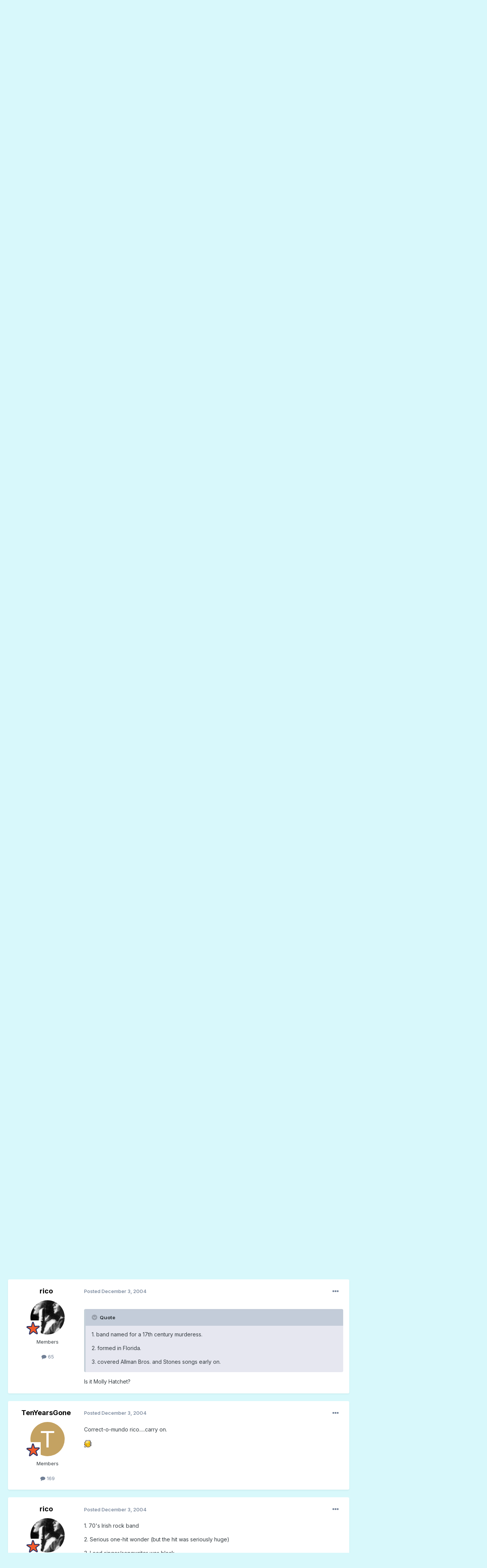

--- FILE ---
content_type: text/html;charset=UTF-8
request_url: https://forum.songfacts.com/index.php?/topic/474-fun-and-games-guess-the-band/page/9/
body_size: 25023
content:
<!DOCTYPE html>
<html lang="en-US" dir="ltr">
	<head>
		<meta charset="utf-8">
        
		<title>Fun and Games: guess the band - Page 9 - Fun &amp; Games - Songfacts Forums</title>
		
			<script>
  (function(i,s,o,g,r,a,m){i['GoogleAnalyticsObject']=r;i[r]=i[r]||function(){
  (i[r].q=i[r].q||[]).push(arguments)},i[r].l=1*new Date();a=s.createElement(o),
  m=s.getElementsByTagName(o)[0];a.async=1;a.src=g;m.parentNode.insertBefore(a,m)
  })(window,document,'script','//www.google-analytics.com/analytics.js','ga');

  ga('create', 'UA-259072-11', 'auto');
  ga('send', 'pageview');

</script>
		
		
		
		

	<meta name="viewport" content="width=device-width, initial-scale=1">


	
	
		<meta property="og:image" content="https://forum.songfacts.com/uploads/monthly_2016_08/square500.jpg.c3f41a2ab6aa4490a497f749e7bda6d8.jpg">
	


	<meta name="twitter:card" content="summary_large_image" />




	
		
			
				<meta property="og:title" content="Fun and Games: guess the band">
			
		
	

	
		
			
				<meta property="og:type" content="website">
			
		
	

	
		
			
				<meta property="og:url" content="https://forum.songfacts.com/index.php?/topic/474-fun-and-games-guess-the-band/">
			
		
	

	
		
			
				<meta property="og:updated_time" content="2005-06-15T23:37:37Z">
			
		
	

	
		
			
				<meta property="og:site_name" content="Songfacts Forums">
			
		
	

	
		
			
				<meta property="og:locale" content="en_US">
			
		
	

	
		
			
				<meta name="google-site-verification" content="N2kmrxCxXSkUhKL-gGLXVN2XiB2sGflrob-kJcbK4fU">
			
		
	


	
		<link rel="first" href="https://forum.songfacts.com/index.php?/topic/474-fun-and-games-guess-the-band/" />
	

	
		<link rel="prev" href="https://forum.songfacts.com/index.php?/topic/474-fun-and-games-guess-the-band/page/8/" />
	

	
		<link rel="next" href="https://forum.songfacts.com/index.php?/topic/474-fun-and-games-guess-the-band/page/10/" />
	

	
		<link rel="last" href="https://forum.songfacts.com/index.php?/topic/474-fun-and-games-guess-the-band/page/16/" />
	

	
		<link rel="canonical" href="https://forum.songfacts.com/index.php?/topic/474-fun-and-games-guess-the-band/page/9/" />
	





<link rel="manifest" href="https://forum.songfacts.com/index.php?/manifest.webmanifest/">
<meta name="msapplication-config" content="https://forum.songfacts.com/index.php?/browserconfig.xml/">
<meta name="msapplication-starturl" content="/">
<meta name="application-name" content="Songfacts Forums">
<meta name="apple-mobile-web-app-title" content="Songfacts Forums">

	<meta name="theme-color" content="#1689a6">










<link rel="preload" href="//forum.songfacts.com/applications/core/interface/font/fontawesome-webfont.woff2?v=4.7.0" as="font" crossorigin="anonymous">
		


	<link rel="preconnect" href="https://fonts.googleapis.com">
	<link rel="preconnect" href="https://fonts.gstatic.com" crossorigin>
	
		<link href="https://fonts.googleapis.com/css2?family=Inter:wght@300;400;500;600;700&display=swap" rel="stylesheet">
	



	<link rel='stylesheet' href='//forum.songfacts.com/uploads/css_built_3/341e4a57816af3ba440d891ca87450ff_framework.css?v=8c80b63e4d1758902885' media='all'>

	<link rel='stylesheet' href='//forum.songfacts.com/uploads/css_built_3/05e81b71abe4f22d6eb8d1a929494829_responsive.css?v=8c80b63e4d1758902885' media='all'>

	<link rel='stylesheet' href='//forum.songfacts.com/uploads/css_built_3/90eb5adf50a8c640f633d47fd7eb1778_core.css?v=8c80b63e4d1758902885' media='all'>

	<link rel='stylesheet' href='//forum.songfacts.com/uploads/css_built_3/5a0da001ccc2200dc5625c3f3934497d_core_responsive.css?v=8c80b63e4d1758902885' media='all'>

	<link rel='stylesheet' href='//forum.songfacts.com/uploads/css_built_3/62e269ced0fdab7e30e026f1d30ae516_forums.css?v=8c80b63e4d1758902885' media='all'>

	<link rel='stylesheet' href='//forum.songfacts.com/uploads/css_built_3/76e62c573090645fb99a15a363d8620e_forums_responsive.css?v=8c80b63e4d1758902885' media='all'>

	<link rel='stylesheet' href='//forum.songfacts.com/uploads/css_built_3/ebdea0c6a7dab6d37900b9190d3ac77b_topics.css?v=8c80b63e4d1758902885' media='all'>





<link rel='stylesheet' href='//forum.songfacts.com/uploads/css_built_3/258adbb6e4f3e83cd3b355f84e3fa002_custom.css?v=8c80b63e4d1758902885' media='all'>




		
		

	
	<link rel='shortcut icon' href='//forum.songfacts.com/uploads/monthly_2016_08/favicon.ico.3237af9294deb76e065417a938c257a1.ico' type="image/x-icon">

	</head>
	<body class='ipsApp ipsApp_front ipsJS_none ipsClearfix' data-controller='core.front.core.app' data-message="" data-pageApp='forums' data-pageLocation='front' data-pageModule='forums' data-pageController='topic' data-pageID='474'  >
		
        

        

		<a href='#ipsLayout_mainArea' class='ipsHide' title='Go to main content on this page' accesskey='m'>Jump to content</a>
		





		<div id='ipsLayout_header' class='ipsClearfix'>
			<header>
				<div class='ipsLayout_container'>
					


<a href='https://forum.songfacts.com/' id='elLogo' accesskey='1'><img src="//forum.songfacts.com/uploads/monthly_2015_04/forumlogo.png.e534c4f6303c09a6eb373b0232a982a4.png" alt='Songfacts Forums'></a>

					
						

	<ul id='elUserNav' class='ipsList_inline cSignedOut ipsResponsive_showDesktop'>
		
        
		
        
        
            
            <li id='elSignInLink'>
                <a href='https://forum.songfacts.com/index.php?/login/' data-ipsMenu-closeOnClick="false" data-ipsMenu id='elUserSignIn'>
                    Existing user? Sign In &nbsp;<i class='fa fa-caret-down'></i>
                </a>
                
<div id='elUserSignIn_menu' class='ipsMenu ipsMenu_auto ipsHide'>
	<form accept-charset='utf-8' method='post' action='https://forum.songfacts.com/index.php?/login/'>
		<input type="hidden" name="csrfKey" value="3c4be69b43fb310a8750023204d9a0fb">
		<input type="hidden" name="ref" value="aHR0cHM6Ly9mb3J1bS5zb25nZmFjdHMuY29tL2luZGV4LnBocD8vdG9waWMvNDc0LWZ1bi1hbmQtZ2FtZXMtZ3Vlc3MtdGhlLWJhbmQvcGFnZS85Lw==">
		<div data-role="loginForm">
			
			
			
				
<div class="ipsPad ipsForm ipsForm_vertical">
	<h4 class="ipsType_sectionHead">Sign In</h4>
	<br><br>
	<ul class='ipsList_reset'>
		<li class="ipsFieldRow ipsFieldRow_noLabel ipsFieldRow_fullWidth">
			
			
				<input type="text" placeholder="Display Name or Email Address" name="auth" autocomplete="email">
			
		</li>
		<li class="ipsFieldRow ipsFieldRow_noLabel ipsFieldRow_fullWidth">
			<input type="password" placeholder="Password" name="password" autocomplete="current-password">
		</li>
		<li class="ipsFieldRow ipsFieldRow_checkbox ipsClearfix">
			<span class="ipsCustomInput">
				<input type="checkbox" name="remember_me" id="remember_me_checkbox" value="1" checked aria-checked="true">
				<span></span>
			</span>
			<div class="ipsFieldRow_content">
				<label class="ipsFieldRow_label" for="remember_me_checkbox">Remember me</label>
				<span class="ipsFieldRow_desc">Not recommended on shared computers</span>
			</div>
		</li>
		<li class="ipsFieldRow ipsFieldRow_fullWidth">
			<button type="submit" name="_processLogin" value="usernamepassword" class="ipsButton ipsButton_primary ipsButton_small" id="elSignIn_submit">Sign In</button>
			
				<p class="ipsType_right ipsType_small">
					
						<a href='https://forum.songfacts.com/index.php?/lostpassword/' data-ipsDialog data-ipsDialog-title='Forgot your password?'>
					
					Forgot your password?</a>
				</p>
			
		</li>
	</ul>
</div>
			
		</div>
	</form>
</div>
            </li>
            
        
		
	</ul>

						
<ul class='ipsMobileHamburger ipsList_reset ipsResponsive_hideDesktop'>
	<li data-ipsDrawer data-ipsDrawer-drawerElem='#elMobileDrawer'>
		<a href='#'>
			
			
				
			
			
			
			<i class='fa fa-navicon'></i>
		</a>
	</li>
</ul>
					
				</div>
			</header>
			

	<nav data-controller='core.front.core.navBar' class=' ipsResponsive_showDesktop'>
		<div class='ipsNavBar_primary ipsLayout_container '>
			<ul data-role="primaryNavBar" class='ipsClearfix'>
				


	
		
		
			
		
		<li class='ipsNavBar_active' data-active id='elNavSecondary_1' data-role="navBarItem" data-navApp="core" data-navExt="CustomItem">
			
			
				<a href="https://forum.songfacts.com"  data-navItem-id="1" data-navDefault>
					Browse<span class='ipsNavBar_active__identifier'></span>
				</a>
			
			
				<ul class='ipsNavBar_secondary ' data-role='secondaryNavBar'>
					


	
		
		
			
		
		<li class='ipsNavBar_active' data-active id='elNavSecondary_8' data-role="navBarItem" data-navApp="forums" data-navExt="Forums">
			
			
				<a href="https://forum.songfacts.com/index.php"  data-navItem-id="8" data-navDefault>
					Forums<span class='ipsNavBar_active__identifier'></span>
				</a>
			
			
		</li>
	
	

	
	

	
		
		
		<li  id='elNavSecondary_10' data-role="navBarItem" data-navApp="core" data-navExt="StaffDirectory">
			
			
				<a href="https://forum.songfacts.com/index.php?/staff/"  data-navItem-id="10" >
					Staff<span class='ipsNavBar_active__identifier'></span>
				</a>
			
			
		</li>
	
	

	
		
		
		<li  id='elNavSecondary_11' data-role="navBarItem" data-navApp="core" data-navExt="OnlineUsers">
			
			
				<a href="https://forum.songfacts.com/index.php?/online/"  data-navItem-id="11" >
					Online Users<span class='ipsNavBar_active__identifier'></span>
				</a>
			
			
		</li>
	
	

					<li class='ipsHide' id='elNavigationMore_1' data-role='navMore'>
						<a href='#' data-ipsMenu data-ipsMenu-appendTo='#elNavigationMore_1' id='elNavigationMore_1_dropdown'>More <i class='fa fa-caret-down'></i></a>
						<ul class='ipsHide ipsMenu ipsMenu_auto' id='elNavigationMore_1_dropdown_menu' data-role='moreDropdown'></ul>
					</li>
				</ul>
			
		</li>
	
	

	
		
		
		<li  id='elNavSecondary_2' data-role="navBarItem" data-navApp="core" data-navExt="CustomItem">
			
			
				<a href="https://forum.songfacts.com/index.php?/discover/"  data-navItem-id="2" >
					Activity<span class='ipsNavBar_active__identifier'></span>
				</a>
			
			
				<ul class='ipsNavBar_secondary ipsHide' data-role='secondaryNavBar'>
					


	
		
		
		<li  id='elNavSecondary_3' data-role="navBarItem" data-navApp="core" data-navExt="AllActivity">
			
			
				<a href="https://forum.songfacts.com/index.php?/discover/"  data-navItem-id="3" >
					All Activity<span class='ipsNavBar_active__identifier'></span>
				</a>
			
			
		</li>
	
	

	
	

	
	

	
	

	
		
		
		<li  id='elNavSecondary_7' data-role="navBarItem" data-navApp="core" data-navExt="Search">
			
			
				<a href="https://forum.songfacts.com/index.php?/search/"  data-navItem-id="7" >
					Search<span class='ipsNavBar_active__identifier'></span>
				</a>
			
			
		</li>
	
	

					<li class='ipsHide' id='elNavigationMore_2' data-role='navMore'>
						<a href='#' data-ipsMenu data-ipsMenu-appendTo='#elNavigationMore_2' id='elNavigationMore_2_dropdown'>More <i class='fa fa-caret-down'></i></a>
						<ul class='ipsHide ipsMenu ipsMenu_auto' id='elNavigationMore_2_dropdown_menu' data-role='moreDropdown'></ul>
					</li>
				</ul>
			
		</li>
	
	

	
		
		
		<li  id='elNavSecondary_12' data-role="navBarItem" data-navApp="core" data-navExt="CustomItem">
			
			
				<a href="https://www.songfacts.com/" target='_blank' rel="noopener" data-navItem-id="12" >
					Songfacts.com<span class='ipsNavBar_active__identifier'></span>
				</a>
			
			
		</li>
	
	

	
		
		
		<li  id='elNavSecondary_13' data-role="navBarItem" data-navApp="core" data-navExt="Leaderboard">
			
			
				<a href="https://forum.songfacts.com/index.php?/leaderboard/"  data-navItem-id="13" >
					Leaderboard<span class='ipsNavBar_active__identifier'></span>
				</a>
			
			
		</li>
	
	

	
	

	
	

				<li class='ipsHide' id='elNavigationMore' data-role='navMore'>
					<a href='#' data-ipsMenu data-ipsMenu-appendTo='#elNavigationMore' id='elNavigationMore_dropdown'>More</a>
					<ul class='ipsNavBar_secondary ipsHide' data-role='secondaryNavBar'>
						<li class='ipsHide' id='elNavigationMore_more' data-role='navMore'>
							<a href='#' data-ipsMenu data-ipsMenu-appendTo='#elNavigationMore_more' id='elNavigationMore_more_dropdown'>More <i class='fa fa-caret-down'></i></a>
							<ul class='ipsHide ipsMenu ipsMenu_auto' id='elNavigationMore_more_dropdown_menu' data-role='moreDropdown'></ul>
						</li>
					</ul>
				</li>
			</ul>
			

	<div id="elSearchWrapper">
		<div id='elSearch' data-controller="core.front.core.quickSearch">
			<form accept-charset='utf-8' action='//forum.songfacts.com/index.php?/search/&amp;do=quicksearch' method='post'>
                <input type='search' id='elSearchField' placeholder='Search...' name='q' autocomplete='off' aria-label='Search'>
                <details class='cSearchFilter'>
                    <summary class='cSearchFilter__text'></summary>
                    <ul class='cSearchFilter__menu'>
                        
                        <li><label><input type="radio" name="type" value="all" ><span class='cSearchFilter__menuText'>Everywhere</span></label></li>
                        
                            
                                <li><label><input type="radio" name="type" value='contextual_{&quot;type&quot;:&quot;forums_topic&quot;,&quot;nodes&quot;:16}' checked><span class='cSearchFilter__menuText'>This Forum</span></label></li>
                            
                                <li><label><input type="radio" name="type" value='contextual_{&quot;type&quot;:&quot;forums_topic&quot;,&quot;item&quot;:474}' checked><span class='cSearchFilter__menuText'>This Topic</span></label></li>
                            
                        
                        
                            <li><label><input type="radio" name="type" value="core_statuses_status"><span class='cSearchFilter__menuText'>Status Updates</span></label></li>
                        
                            <li><label><input type="radio" name="type" value="forums_topic"><span class='cSearchFilter__menuText'>Topics</span></label></li>
                        
                            <li><label><input type="radio" name="type" value="core_members"><span class='cSearchFilter__menuText'>Members</span></label></li>
                        
                    </ul>
                </details>
				<button class='cSearchSubmit' type="submit" aria-label='Search'><i class="fa fa-search"></i></button>
			</form>
		</div>
	</div>

		</div>
	</nav>

			
<ul id='elMobileNav' class='ipsResponsive_hideDesktop' data-controller='core.front.core.mobileNav'>
	
		
			
			
				
				
			
				
					<li id='elMobileBreadcrumb'>
						<a href='https://forum.songfacts.com/index.php?/forum/16-fun-games/'>
							<span>Fun &amp; Games</span>
						</a>
					</li>
				
				
			
				
				
			
		
	
	
	
	<li >
		<a data-action="defaultStream" href='https://forum.songfacts.com/index.php?/discover/'><i class="fa fa-newspaper-o" aria-hidden="true"></i></a>
	</li>

	

	
		<li class='ipsJS_show'>
			<a href='https://forum.songfacts.com/index.php?/search/'><i class='fa fa-search'></i></a>
		</li>
	
</ul>
		</div>
		<main id='ipsLayout_body' class='ipsLayout_container'>
			<div id='ipsLayout_contentArea'>
				<div id='ipsLayout_contentWrapper'>
					
<nav class='ipsBreadcrumb ipsBreadcrumb_top ipsFaded_withHover'>
	

	<ul class='ipsList_inline ipsPos_right'>
		
		<li >
			<a data-action="defaultStream" class='ipsType_light '  href='https://forum.songfacts.com/index.php?/discover/'><i class="fa fa-newspaper-o" aria-hidden="true"></i> <span>All Activity</span></a>
		</li>
		
	</ul>

	<ul data-role="breadcrumbList">
		<li>
			<a title="Home" href='https://forum.songfacts.com/'>
				<span>Home <i class='fa fa-angle-right'></i></span>
			</a>
		</li>
		
		
			<li>
				
					<a href='https://forum.songfacts.com/index.php?/forum/3-all-things-music/'>
						<span>All Things Music <i class='fa fa-angle-right' aria-hidden="true"></i></span>
					</a>
				
			</li>
		
			<li>
				
					<a href='https://forum.songfacts.com/index.php?/forum/16-fun-games/'>
						<span>Fun &amp; Games <i class='fa fa-angle-right' aria-hidden="true"></i></span>
					</a>
				
			</li>
		
			<li>
				
					Fun and Games: guess the band
				
			</li>
		
	</ul>
</nav>
					
					<div id='ipsLayout_mainArea'>
						
						
						
						

	




						



<div class='ipsPageHeader ipsResponsive_pull ipsBox ipsPadding sm:ipsPadding:half ipsMargin_bottom'>
		
	
	<div class='ipsFlex ipsFlex-ai:center ipsFlex-fw:wrap ipsGap:4'>
		<div class='ipsFlex-flex:11'>
			<h1 class='ipsType_pageTitle ipsContained_container'>
				

				
				
					<span class='ipsType_break ipsContained'>
						<span>Fun and Games: guess the band</span>
					</span>
				
			</h1>
			
			
		</div>
		
	</div>
	<hr class='ipsHr'>
	<div class='ipsPageHeader__meta ipsFlex ipsFlex-jc:between ipsFlex-ai:center ipsFlex-fw:wrap ipsGap:3'>
		<div class='ipsFlex-flex:11'>
			<div class='ipsPhotoPanel ipsPhotoPanel_mini ipsPhotoPanel_notPhone ipsClearfix'>
				


	<a href="https://forum.songfacts.com/index.php?/profile/546-batman/" rel="nofollow" data-ipsHover data-ipsHover-width="370" data-ipsHover-target="https://forum.songfacts.com/index.php?/profile/546-batman/&amp;do=hovercard" class="ipsUserPhoto ipsUserPhoto_mini" title="Go to Batman's profile">
		<img src='data:image/svg+xml,%3Csvg%20xmlns%3D%22http%3A%2F%2Fwww.w3.org%2F2000%2Fsvg%22%20viewBox%3D%220%200%201024%201024%22%20style%3D%22background%3A%237762c4%22%3E%3Cg%3E%3Ctext%20text-anchor%3D%22middle%22%20dy%3D%22.35em%22%20x%3D%22512%22%20y%3D%22512%22%20fill%3D%22%23ffffff%22%20font-size%3D%22700%22%20font-family%3D%22-apple-system%2C%20BlinkMacSystemFont%2C%20Roboto%2C%20Helvetica%2C%20Arial%2C%20sans-serif%22%3EB%3C%2Ftext%3E%3C%2Fg%3E%3C%2Fsvg%3E' alt='Batman' loading="lazy">
	</a>

				<div>
					<p class='ipsType_reset ipsType_blendLinks'>
						<span class='ipsType_normal'>
						
							<strong>By 


<a href='https://forum.songfacts.com/index.php?/profile/546-batman/' rel="nofollow" data-ipsHover data-ipsHover-width='370' data-ipsHover-target='https://forum.songfacts.com/index.php?/profile/546-batman/&amp;do=hovercard&amp;referrer=https%253A%252F%252Fforum.songfacts.com%252Findex.php%253F%252Ftopic%252F474-fun-and-games-guess-the-band%252Fpage%252F9%252F' title="Go to Batman's profile" class="ipsType_break">Batman</a></strong><br />
							<span class='ipsType_light'><time datetime='2004-05-26T01:58:44Z' title='05/26/04 01:58  AM' data-short='21 yr'>May 26, 2004</time> in <a href="https://forum.songfacts.com/index.php?/forum/16-fun-games/">Fun &amp; Games</a></span>
						
						</span>
					</p>
				</div>
			</div>
		</div>
		
			<div class='ipsFlex-flex:01 ipsResponsive_hidePhone'>
				<div class='ipsShareLinks'>
					
						


    <a href='#elShareItem_925808468_menu' id='elShareItem_925808468' data-ipsMenu class='ipsShareButton ipsButton ipsButton_verySmall ipsButton_link ipsButton_link--light'>
        <span><i class='fa fa-share-alt'></i></span> &nbsp;Share
    </a>

    <div class='ipsPadding ipsMenu ipsMenu_normal ipsHide' id='elShareItem_925808468_menu' data-controller="core.front.core.sharelink">
        
        
        <span data-ipsCopy data-ipsCopy-flashmessage>
            <a href="https://forum.songfacts.com/index.php?/topic/474-fun-and-games-guess-the-band/" class="ipsButton ipsButton_light ipsButton_small ipsButton_fullWidth" data-role="copyButton" data-clipboard-text="https://forum.songfacts.com/index.php?/topic/474-fun-and-games-guess-the-band/" data-ipstooltip title='Copy Link to Clipboard'><i class="fa fa-clone"></i> https://forum.songfacts.com/index.php?/topic/474-fun-and-games-guess-the-band/</a>
        </span>
        <ul class='ipsShareLinks ipsMargin_top:half'>
            
                <li>
<a href="https://x.com/share?url=https%3A%2F%2Fforum.songfacts.com%2Findex.php%3F%2Ftopic%2F474-fun-and-games-guess-the-band%2F" class="cShareLink cShareLink_x" target="_blank" data-role="shareLink" title='Share on X' data-ipsTooltip rel='nofollow noopener'>
    <i class="fa fa-x"></i>
</a></li>
            
                <li>
<a href="https://www.facebook.com/sharer/sharer.php?u=https%3A%2F%2Fforum.songfacts.com%2Findex.php%3F%2Ftopic%2F474-fun-and-games-guess-the-band%2F" class="cShareLink cShareLink_facebook" target="_blank" data-role="shareLink" title='Share on Facebook' data-ipsTooltip rel='noopener nofollow'>
	<i class="fa fa-facebook"></i>
</a></li>
            
                <li>
<a href="https://www.reddit.com/submit?url=https%3A%2F%2Fforum.songfacts.com%2Findex.php%3F%2Ftopic%2F474-fun-and-games-guess-the-band%2F&amp;title=Fun+and+Games%3A+guess+the+band" rel="nofollow noopener" class="cShareLink cShareLink_reddit" target="_blank" title='Share on Reddit' data-ipsTooltip>
	<i class="fa fa-reddit"></i>
</a></li>
            
                <li>
<a href="https://pinterest.com/pin/create/button/?url=https://forum.songfacts.com/index.php?/topic/474-fun-and-games-guess-the-band/&amp;media=https://forum.songfacts.com/uploads/monthly_2016_08/square500.jpg.c3f41a2ab6aa4490a497f749e7bda6d8.jpg" class="cShareLink cShareLink_pinterest" rel="nofollow noopener" target="_blank" data-role="shareLink" title='Share on Pinterest' data-ipsTooltip>
	<i class="fa fa-pinterest"></i>
</a></li>
            
        </ul>
        
            <hr class='ipsHr'>
            <button class='ipsHide ipsButton ipsButton_verySmall ipsButton_light ipsButton_fullWidth ipsMargin_top:half' data-controller='core.front.core.webshare' data-role='webShare' data-webShareTitle='Fun and Games: guess the band' data-webShareText='Fun and Games: guess the band' data-webShareUrl='https://forum.songfacts.com/index.php?/topic/474-fun-and-games-guess-the-band/'>More sharing options...</button>
        
    </div>

					
					
                    

					



					

<div data-followApp='forums' data-followArea='topic' data-followID='474' data-controller='core.front.core.followButton'>
	

	<a href='https://forum.songfacts.com/index.php?/login/' rel="nofollow" class="ipsFollow ipsPos_middle ipsButton ipsButton_light ipsButton_verySmall ipsButton_disabled" data-role="followButton" data-ipsTooltip title='Sign in to follow this'>
		<span>Followers</span>
		<span class='ipsCommentCount'>0</span>
	</a>

</div>
				</div>
			</div>
					
	</div>
	
	
</div>








<div class='ipsClearfix'>
	<ul class="ipsToolList ipsToolList_horizontal ipsClearfix ipsSpacer_both ipsResponsive_hidePhone">
		
		
		
	</ul>
</div>

<div id='comments' data-controller='core.front.core.commentFeed,forums.front.topic.view, core.front.core.ignoredComments' data-autoPoll data-baseURL='https://forum.songfacts.com/index.php?/topic/474-fun-and-games-guess-the-band/'  data-feedID='topic-474' class='cTopic ipsClear ipsSpacer_top'>
	
			

				<div class="ipsBox ipsResponsive_pull ipsPadding:half ipsClearfix ipsClear ipsMargin_bottom">
					
					
						


	
	<ul class='ipsPagination' id='elPagination_130aac57c59b3bed60b1b278328cb6d2_1308137745' data-ipsPagination-seoPagination='true' data-pages='16' data-ipsPagination  data-ipsPagination-pages="16" data-ipsPagination-perPage='25'>
		
			
				<li class='ipsPagination_first'><a href='https://forum.songfacts.com/index.php?/topic/474-fun-and-games-guess-the-band/#comments' rel="first" data-page='1' data-ipsTooltip title='First page'><i class='fa fa-angle-double-left'></i></a></li>
				<li class='ipsPagination_prev'><a href='https://forum.songfacts.com/index.php?/topic/474-fun-and-games-guess-the-band/page/8/#comments' rel="prev" data-page='8' data-ipsTooltip title='Previous page'>Prev</a></li>
				
					<li class='ipsPagination_page'><a href='https://forum.songfacts.com/index.php?/topic/474-fun-and-games-guess-the-band/page/4/#comments' data-page='4'>4</a></li>
				
					<li class='ipsPagination_page'><a href='https://forum.songfacts.com/index.php?/topic/474-fun-and-games-guess-the-band/page/5/#comments' data-page='5'>5</a></li>
				
					<li class='ipsPagination_page'><a href='https://forum.songfacts.com/index.php?/topic/474-fun-and-games-guess-the-band/page/6/#comments' data-page='6'>6</a></li>
				
					<li class='ipsPagination_page'><a href='https://forum.songfacts.com/index.php?/topic/474-fun-and-games-guess-the-band/page/7/#comments' data-page='7'>7</a></li>
				
					<li class='ipsPagination_page'><a href='https://forum.songfacts.com/index.php?/topic/474-fun-and-games-guess-the-band/page/8/#comments' data-page='8'>8</a></li>
				
			
			<li class='ipsPagination_page ipsPagination_active'><a href='https://forum.songfacts.com/index.php?/topic/474-fun-and-games-guess-the-band/page/9/#comments' data-page='9'>9</a></li>
			
				
					<li class='ipsPagination_page'><a href='https://forum.songfacts.com/index.php?/topic/474-fun-and-games-guess-the-band/page/10/#comments' data-page='10'>10</a></li>
				
					<li class='ipsPagination_page'><a href='https://forum.songfacts.com/index.php?/topic/474-fun-and-games-guess-the-band/page/11/#comments' data-page='11'>11</a></li>
				
					<li class='ipsPagination_page'><a href='https://forum.songfacts.com/index.php?/topic/474-fun-and-games-guess-the-band/page/12/#comments' data-page='12'>12</a></li>
				
					<li class='ipsPagination_page'><a href='https://forum.songfacts.com/index.php?/topic/474-fun-and-games-guess-the-band/page/13/#comments' data-page='13'>13</a></li>
				
					<li class='ipsPagination_page'><a href='https://forum.songfacts.com/index.php?/topic/474-fun-and-games-guess-the-band/page/14/#comments' data-page='14'>14</a></li>
				
				<li class='ipsPagination_next'><a href='https://forum.songfacts.com/index.php?/topic/474-fun-and-games-guess-the-band/page/10/#comments' rel="next" data-page='10' data-ipsTooltip title='Next page'>Next</a></li>
				<li class='ipsPagination_last'><a href='https://forum.songfacts.com/index.php?/topic/474-fun-and-games-guess-the-band/page/16/#comments' rel="last" data-page='16' data-ipsTooltip title='Last page'><i class='fa fa-angle-double-right'></i></a></li>
			
			
				<li class='ipsPagination_pageJump'>
					<a href='#' data-ipsMenu data-ipsMenu-closeOnClick='false' data-ipsMenu-appendTo='#elPagination_130aac57c59b3bed60b1b278328cb6d2_1308137745' id='elPagination_130aac57c59b3bed60b1b278328cb6d2_1308137745_jump'>Page 9 of 16 &nbsp;<i class='fa fa-caret-down'></i></a>
					<div class='ipsMenu ipsMenu_narrow ipsPadding ipsHide' id='elPagination_130aac57c59b3bed60b1b278328cb6d2_1308137745_jump_menu'>
						<form accept-charset='utf-8' method='post' action='https://forum.songfacts.com/index.php?/topic/474-fun-and-games-guess-the-band/#comments' data-role="pageJump" data-baseUrl='#'>
							<ul class='ipsForm ipsForm_horizontal'>
								<li class='ipsFieldRow'>
									<input type='number' min='1' max='16' placeholder='Page number' class='ipsField_fullWidth' name='page'>
								</li>
								<li class='ipsFieldRow ipsFieldRow_fullWidth'>
									<input type='submit' class='ipsButton_fullWidth ipsButton ipsButton_verySmall ipsButton_primary' value='Go'>
								</li>
							</ul>
						</form>
					</div>
				</li>
			
		
	</ul>

					
				</div>
			
	

	

<div data-controller='core.front.core.recommendedComments' data-url='https://forum.songfacts.com/index.php?/topic/474-fun-and-games-guess-the-band/&amp;recommended=comments' class='ipsRecommendedComments ipsHide'>
	<div data-role="recommendedComments">
		<h2 class='ipsType_sectionHead ipsType_large ipsType_bold ipsMargin_bottom'>Recommended Posts</h2>
		
	</div>
</div>
	
	<div id="elPostFeed" data-role='commentFeed' data-controller='core.front.core.moderation' >
		<form action="https://forum.songfacts.com/index.php?/topic/474-fun-and-games-guess-the-band/page/9/&amp;csrfKey=3c4be69b43fb310a8750023204d9a0fb&amp;do=multimodComment" method="post" data-ipsPageAction data-role='moderationTools'>
			
			
				

					

					
					



<a id='findComment-24834'></a>
<a id='comment-24834'></a>
<article  id='elComment_24834' class='cPost ipsBox ipsResponsive_pull  ipsComment  ipsComment_parent ipsClearfix ipsClear ipsColumns ipsColumns_noSpacing ipsColumns_collapsePhone    '>
	

	

	<div class='cAuthorPane_mobile ipsResponsive_showPhone'>
		<div class='cAuthorPane_photo'>
			<div class='cAuthorPane_photoWrap'>
				


	<a href="https://forum.songfacts.com/index.php?/profile/1354-edna/" rel="nofollow" data-ipsHover data-ipsHover-width="370" data-ipsHover-target="https://forum.songfacts.com/index.php?/profile/1354-edna/&amp;do=hovercard" class="ipsUserPhoto ipsUserPhoto_large" title="Go to edna's profile">
		<img src='//forum.songfacts.com/uploads/profile/photo-1354.jpg' alt='edna' loading="lazy">
	</a>

				
				
					<a href="https://forum.songfacts.com/index.php?/profile/1354-edna/badges/" rel="nofollow">
						
<img src='//forum.songfacts.com/uploads/monthly_2021_07/star-rank.png' loading="lazy" alt="land shark" class="cAuthorPane_badge cAuthorPane_badge--rank ipsOutline ipsOutline:2px" data-ipsTooltip title="Rank: land shark (19/19)">
					</a>
				
			</div>
		</div>
		<div class='cAuthorPane_content'>
			<h3 class='ipsType_sectionHead cAuthorPane_author ipsType_break ipsType_blendLinks ipsFlex ipsFlex-ai:center'>
				


<a href='https://forum.songfacts.com/index.php?/profile/1354-edna/' rel="nofollow" data-ipsHover data-ipsHover-width='370' data-ipsHover-target='https://forum.songfacts.com/index.php?/profile/1354-edna/&amp;do=hovercard&amp;referrer=https%253A%252F%252Fforum.songfacts.com%252Findex.php%253F%252Ftopic%252F474-fun-and-games-guess-the-band%252Fpage%252F9%252F' title="Go to edna's profile" class="ipsType_break">edna</a>
			</h3>
			<div class='ipsType_light ipsType_reset'>
			    <a href='https://forum.songfacts.com/index.php?/topic/474-fun-and-games-guess-the-band/page/9/#findComment-24834' rel="nofollow" class='ipsType_blendLinks'>Posted <time datetime='2004-12-01T14:37:50Z' title='12/01/04 02:37  PM' data-short='21 yr'>December 1, 2004</time></a>
				
			</div>
		</div>
	</div>
	<aside class='ipsComment_author cAuthorPane ipsColumn ipsColumn_medium ipsResponsive_hidePhone'>
		<h3 class='ipsType_sectionHead cAuthorPane_author ipsType_blendLinks ipsType_break'><strong>


<a href='https://forum.songfacts.com/index.php?/profile/1354-edna/' rel="nofollow" data-ipsHover data-ipsHover-width='370' data-ipsHover-target='https://forum.songfacts.com/index.php?/profile/1354-edna/&amp;do=hovercard&amp;referrer=https%253A%252F%252Fforum.songfacts.com%252Findex.php%253F%252Ftopic%252F474-fun-and-games-guess-the-band%252Fpage%252F9%252F' title="Go to edna's profile" class="ipsType_break">edna</a></strong>
			
		</h3>
		<ul class='cAuthorPane_info ipsList_reset'>
			<li data-role='photo' class='cAuthorPane_photo'>
				<div class='cAuthorPane_photoWrap'>
					


	<a href="https://forum.songfacts.com/index.php?/profile/1354-edna/" rel="nofollow" data-ipsHover data-ipsHover-width="370" data-ipsHover-target="https://forum.songfacts.com/index.php?/profile/1354-edna/&amp;do=hovercard" class="ipsUserPhoto ipsUserPhoto_large" title="Go to edna's profile">
		<img src='//forum.songfacts.com/uploads/profile/photo-1354.jpg' alt='edna' loading="lazy">
	</a>

					
					
						
<img src='//forum.songfacts.com/uploads/monthly_2021_07/star-rank.png' loading="lazy" alt="land shark" class="cAuthorPane_badge cAuthorPane_badge--rank ipsOutline ipsOutline:2px" data-ipsTooltip title="Rank: land shark (19/19)">
					
				</div>
			</li>
			
				<li data-role='group'>Members</li>
				
			
			
				<li data-role='stats' class='ipsMargin_top'>
					<ul class="ipsList_reset ipsType_light ipsFlex ipsFlex-ai:center ipsFlex-jc:center ipsGap_row:2 cAuthorPane_stats">
						<li>
							
								<a href="https://forum.songfacts.com/index.php?/profile/1354-edna/content/" rel="nofollow" title="32181 posts" data-ipsTooltip class="ipsType_blendLinks">
							
								<i class="fa fa-comment"></i> 32.2k
							
								</a>
							
						</li>
						
					</ul>
				</li>
			
			
				

			
		</ul>
	</aside>
	<div class='ipsColumn ipsColumn_fluid ipsMargin:none'>
		

<div id='comment-24834_wrap' data-controller='core.front.core.comment' data-commentApp='forums' data-commentType='forums' data-commentID="24834" data-quoteData='{&quot;userid&quot;:1354,&quot;username&quot;:&quot;edna&quot;,&quot;timestamp&quot;:1101911870,&quot;contentapp&quot;:&quot;forums&quot;,&quot;contenttype&quot;:&quot;forums&quot;,&quot;contentid&quot;:474,&quot;contentclass&quot;:&quot;forums_Topic&quot;,&quot;contentcommentid&quot;:24834}' class='ipsComment_content ipsType_medium'>

	<div class='ipsComment_meta ipsType_light ipsFlex ipsFlex-ai:center ipsFlex-jc:between ipsFlex-fd:row-reverse'>
		<div class='ipsType_light ipsType_reset ipsType_blendLinks ipsComment_toolWrap'>
			<div class='ipsResponsive_hidePhone ipsComment_badges'>
				<ul class='ipsList_reset ipsFlex ipsFlex-jc:end ipsFlex-fw:wrap ipsGap:2 ipsGap_row:1'>
					
					
					
					
					
				</ul>
			</div>
			<ul class='ipsList_reset ipsComment_tools'>
				<li>
					<a href='#elControls_24834_menu' class='ipsComment_ellipsis' id='elControls_24834' title='More options...' data-ipsMenu data-ipsMenu-appendTo='#comment-24834_wrap'><i class='fa fa-ellipsis-h'></i></a>
					<ul id='elControls_24834_menu' class='ipsMenu ipsMenu_narrow ipsHide'>
						
							<li class='ipsMenu_item'><a href='https://forum.songfacts.com/index.php?/topic/474-fun-and-games-guess-the-band/&amp;do=reportComment&amp;comment=24834' data-ipsDialog data-ipsDialog-remoteSubmit data-ipsDialog-size='medium' data-ipsDialog-flashMessage='Thanks for your report.' data-ipsDialog-title="Report post" data-action='reportComment' title='Report this content'>Report</a></li>
						
						
                        
						
						
						
							
								
							
							
							
							
							
							
						
					</ul>
				</li>
				
			</ul>
		</div>

		<div class='ipsType_reset ipsResponsive_hidePhone'>
		   
		   Posted <time datetime='2004-12-01T14:37:50Z' title='12/01/04 02:37  PM' data-short='21 yr'>December 1, 2004</time>
		   
			
			<span class='ipsResponsive_hidePhone'>
				
				
			</span>
		</div>
	</div>

	

    

	<div class='cPost_contentWrap'>
		
		<div data-role='commentContent' class='ipsType_normal ipsType_richText ipsPadding_bottom ipsContained' data-controller='core.front.core.lightboxedImages'>
			<p>Could it be REM?  </p>


			
		</div>

		

		
			

		
	</div>

	
    
</div>
	</div>
</article>
					
					
					
						







<div class="ipsBox cTopicOverview cTopicOverview--inline ipsFlex ipsFlex-fd:row md:ipsFlex-fd:row sm:ipsFlex-fd:column ipsMargin_bottom sm:ipsMargin_bottom:half sm:ipsMargin_top:half ipsResponsive_pull ipsResponsive_hideDesktop ipsResponsive_block " data-controller='forums.front.topic.activity'>

	<div class='cTopicOverview__header ipsAreaBackground_light ipsFlex sm:ipsFlex-fw:wrap sm:ipsFlex-jc:center'>
		<ul class='cTopicOverview__stats ipsPadding ipsMargin:none sm:ipsPadding_horizontal:half ipsFlex ipsFlex-flex:10 ipsFlex-jc:around ipsFlex-ai:center'>
			<li class='cTopicOverview__statItem ipsType_center'>
				<span class='cTopicOverview__statTitle ipsType_light ipsTruncate ipsTruncate_line'>Replies</span>
				<span class='cTopicOverview__statValue'>398</span>
			</li>
			<li class='cTopicOverview__statItem ipsType_center'>
				<span class='cTopicOverview__statTitle ipsType_light ipsTruncate ipsTruncate_line'>Created</span>
				<span class='cTopicOverview__statValue'><time datetime='2004-05-26T01:58:44Z' title='05/26/04 01:58  AM' data-short='21 yr'>21 yr</time></span>
			</li>
			<li class='cTopicOverview__statItem ipsType_center'>
				<span class='cTopicOverview__statTitle ipsType_light ipsTruncate ipsTruncate_line'>Last Reply </span>
				<span class='cTopicOverview__statValue'><time datetime='2005-06-15T23:37:37Z' title='06/15/05 11:37  PM' data-short='20 yr'>20 yr</time></span>
			</li>
		</ul>
		<a href='#' data-action='toggleOverview' class='cTopicOverview__toggle cTopicOverview__toggle--inline ipsType_large ipsType_light ipsPad ipsFlex ipsFlex-ai:center ipsFlex-jc:center'><i class='fa fa-chevron-down'></i></a>
	</div>
	
		<div class='cTopicOverview__preview ipsFlex-flex:10' data-role="preview">
			<div class='cTopicOverview__previewInner ipsPadding_vertical ipsPadding_horizontal ipsResponsive_hidePhone ipsFlex ipsFlex-fd:row'>
				
					<div class='cTopicOverview__section--users ipsFlex-flex:00'>
						<h4 class='ipsType_reset cTopicOverview__sectionTitle ipsType_dark ipsType_uppercase ipsType_noBreak'>Top Posters In This Topic</h4>
						<ul class='cTopicOverview__dataList ipsMargin:none ipsPadding:none ipsList_style:none ipsFlex ipsFlex-jc:between ipsFlex-ai:center'>
							
								<li class="cTopicOverview__dataItem ipsMargin_right ipsFlex ipsFlex-jc:start ipsFlex-ai:center">
									


	<a href="https://forum.songfacts.com/index.php?/profile/1354-edna/" rel="nofollow" data-ipsHover data-ipsHover-width="370" data-ipsHover-target="https://forum.songfacts.com/index.php?/profile/1354-edna/&amp;do=hovercard" class="ipsUserPhoto ipsUserPhoto_tiny" title="Go to edna's profile">
		<img src='//forum.songfacts.com/uploads/profile/photo-1354.jpg' alt='edna' loading="lazy">
	</a>

									<p class='ipsMargin:none ipsPadding_left:half ipsPadding_right ipsType_right'>110</p>
								</li>
							
								<li class="cTopicOverview__dataItem ipsMargin_right ipsFlex ipsFlex-jc:start ipsFlex-ai:center">
									


	<a href="https://forum.songfacts.com/index.php?/profile/419-miamisammy29/" rel="nofollow" data-ipsHover data-ipsHover-width="370" data-ipsHover-target="https://forum.songfacts.com/index.php?/profile/419-miamisammy29/&amp;do=hovercard" class="ipsUserPhoto ipsUserPhoto_tiny" title="Go to miamisammy29's profile">
		<img src='//forum.songfacts.com/uploads/profile/photo-thumb-419.gif' alt='miamisammy29' loading="lazy">
	</a>

									<p class='ipsMargin:none ipsPadding_left:half ipsPadding_right ipsType_right'>57</p>
								</li>
							
								<li class="cTopicOverview__dataItem ipsMargin_right ipsFlex ipsFlex-jc:start ipsFlex-ai:center">
									


	<a href="https://forum.songfacts.com/index.php?/profile/1511-tenyearsgone/" rel="nofollow" data-ipsHover data-ipsHover-width="370" data-ipsHover-target="https://forum.songfacts.com/index.php?/profile/1511-tenyearsgone/&amp;do=hovercard" class="ipsUserPhoto ipsUserPhoto_tiny" title="Go to TenYearsGone's profile">
		<img src='data:image/svg+xml,%3Csvg%20xmlns%3D%22http%3A%2F%2Fwww.w3.org%2F2000%2Fsvg%22%20viewBox%3D%220%200%201024%201024%22%20style%3D%22background%3A%23c4a262%22%3E%3Cg%3E%3Ctext%20text-anchor%3D%22middle%22%20dy%3D%22.35em%22%20x%3D%22512%22%20y%3D%22512%22%20fill%3D%22%23ffffff%22%20font-size%3D%22700%22%20font-family%3D%22-apple-system%2C%20BlinkMacSystemFont%2C%20Roboto%2C%20Helvetica%2C%20Arial%2C%20sans-serif%22%3ET%3C%2Ftext%3E%3C%2Fg%3E%3C%2Fsvg%3E' alt='TenYearsGone' loading="lazy">
	</a>

									<p class='ipsMargin:none ipsPadding_left:half ipsPadding_right ipsType_right'>48</p>
								</li>
							
								<li class="cTopicOverview__dataItem ipsMargin_right ipsFlex ipsFlex-jc:start ipsFlex-ai:center">
									


	<a href="https://forum.songfacts.com/index.php?/profile/817-danielj/" rel="nofollow" data-ipsHover data-ipsHover-width="370" data-ipsHover-target="https://forum.songfacts.com/index.php?/profile/817-danielj/&amp;do=hovercard" class="ipsUserPhoto ipsUserPhoto_tiny" title="Go to Danielj's profile">
		<img src='//forum.songfacts.com/uploads/profile/photo-817.jpg' alt='Danielj' loading="lazy">
	</a>

									<p class='ipsMargin:none ipsPadding_left:half ipsPadding_right ipsType_right'>27</p>
								</li>
							
						</ul>
					</div>
				
				
					<div class='cTopicOverview__section--popularDays ipsFlex-flex:00 ipsPadding_left ipsPadding_left:double'>
						<h4 class='ipsType_reset cTopicOverview__sectionTitle ipsType_dark ipsType_uppercase ipsType_noBreak'>Popular Days</h4>
						<ul class='cTopicOverview__dataList ipsMargin:none ipsPadding:none ipsList_style:none ipsFlex ipsFlex-jc:between ipsFlex-ai:center'>
							
								<li class='ipsFlex-flex:10'>
									<a href="https://forum.songfacts.com/index.php?/topic/474-fun-and-games-guess-the-band/#findComment-25317" rel="nofollow" class='cTopicOverview__dataItem ipsMargin_right ipsType_blendLinks ipsFlex ipsFlex-jc:between ipsFlex-ai:center'>
										<p class='ipsMargin:none'>Dec 4</p>
										<p class='ipsMargin:none ipsMargin_horizontal ipsType_light'>17</p>
									</a>
								</li>
							
								<li class='ipsFlex-flex:10'>
									<a href="https://forum.songfacts.com/index.php?/topic/474-fun-and-games-guess-the-band/#findComment-25975" rel="nofollow" class='cTopicOverview__dataItem ipsMargin_right ipsType_blendLinks ipsFlex ipsFlex-jc:between ipsFlex-ai:center'>
										<p class='ipsMargin:none'>Dec 8</p>
										<p class='ipsMargin:none ipsMargin_horizontal ipsType_light'>16</p>
									</a>
								</li>
							
								<li class='ipsFlex-flex:10'>
									<a href="https://forum.songfacts.com/index.php?/topic/474-fun-and-games-guess-the-band/#findComment-23075" rel="nofollow" class='cTopicOverview__dataItem ipsMargin_right ipsType_blendLinks ipsFlex ipsFlex-jc:between ipsFlex-ai:center'>
										<p class='ipsMargin:none'>Nov 18</p>
										<p class='ipsMargin:none ipsMargin_horizontal ipsType_light'>16</p>
									</a>
								</li>
							
								<li class='ipsFlex-flex:10'>
									<a href="https://forum.songfacts.com/index.php?/topic/474-fun-and-games-guess-the-band/#findComment-23742" rel="nofollow" class='cTopicOverview__dataItem ipsMargin_right ipsType_blendLinks ipsFlex ipsFlex-jc:between ipsFlex-ai:center'>
										<p class='ipsMargin:none'>Nov 23</p>
										<p class='ipsMargin:none ipsMargin_horizontal ipsType_light'>14</p>
									</a>
								</li>
							
						</ul>
					</div>
				
			</div>
		</div>
	
	
	<div class='cTopicOverview__body ipsPadding ipsHide ipsFlex ipsFlex-flex:11 ipsFlex-fd:column' data-role="overview">
		
			<div class='cTopicOverview__section--users ipsMargin_bottom'>
				<h4 class='ipsType_reset cTopicOverview__sectionTitle ipsType_withHr ipsType_dark ipsType_uppercase ipsMargin_bottom'>Top Posters In This Topic</h4>
				<ul class='cTopicOverview__dataList ipsList_reset ipsFlex ipsFlex-jc:start ipsFlex-ai:center ipsFlex-fw:wrap ipsGap:8 ipsGap_row:5'>
					
						<li class="cTopicOverview__dataItem cTopicOverview__dataItem--split ipsFlex ipsFlex-jc:start ipsFlex-ai:center ipsFlex-flex:11">
							


	<a href="https://forum.songfacts.com/index.php?/profile/1354-edna/" rel="nofollow" data-ipsHover data-ipsHover-width="370" data-ipsHover-target="https://forum.songfacts.com/index.php?/profile/1354-edna/&amp;do=hovercard" class="ipsUserPhoto ipsUserPhoto_tiny" title="Go to edna's profile">
		<img src='//forum.songfacts.com/uploads/profile/photo-1354.jpg' alt='edna' loading="lazy">
	</a>

							<p class='ipsMargin:none ipsMargin_left:half cTopicOverview__dataItemInner ipsType_left'>
								<strong class='ipsTruncate ipsTruncate_line'><a href='https://forum.songfacts.com/index.php?/profile/1354-edna/' class='ipsType_blendLinks'>edna</a></strong>
								<span class='ipsType_light'>110 posts</span>
							</p>
						</li>
					
						<li class="cTopicOverview__dataItem cTopicOverview__dataItem--split ipsFlex ipsFlex-jc:start ipsFlex-ai:center ipsFlex-flex:11">
							


	<a href="https://forum.songfacts.com/index.php?/profile/419-miamisammy29/" rel="nofollow" data-ipsHover data-ipsHover-width="370" data-ipsHover-target="https://forum.songfacts.com/index.php?/profile/419-miamisammy29/&amp;do=hovercard" class="ipsUserPhoto ipsUserPhoto_tiny" title="Go to miamisammy29's profile">
		<img src='//forum.songfacts.com/uploads/profile/photo-thumb-419.gif' alt='miamisammy29' loading="lazy">
	</a>

							<p class='ipsMargin:none ipsMargin_left:half cTopicOverview__dataItemInner ipsType_left'>
								<strong class='ipsTruncate ipsTruncate_line'><a href='https://forum.songfacts.com/index.php?/profile/419-miamisammy29/' class='ipsType_blendLinks'>miamisammy29</a></strong>
								<span class='ipsType_light'>57 posts</span>
							</p>
						</li>
					
						<li class="cTopicOverview__dataItem cTopicOverview__dataItem--split ipsFlex ipsFlex-jc:start ipsFlex-ai:center ipsFlex-flex:11">
							


	<a href="https://forum.songfacts.com/index.php?/profile/1511-tenyearsgone/" rel="nofollow" data-ipsHover data-ipsHover-width="370" data-ipsHover-target="https://forum.songfacts.com/index.php?/profile/1511-tenyearsgone/&amp;do=hovercard" class="ipsUserPhoto ipsUserPhoto_tiny" title="Go to TenYearsGone's profile">
		<img src='data:image/svg+xml,%3Csvg%20xmlns%3D%22http%3A%2F%2Fwww.w3.org%2F2000%2Fsvg%22%20viewBox%3D%220%200%201024%201024%22%20style%3D%22background%3A%23c4a262%22%3E%3Cg%3E%3Ctext%20text-anchor%3D%22middle%22%20dy%3D%22.35em%22%20x%3D%22512%22%20y%3D%22512%22%20fill%3D%22%23ffffff%22%20font-size%3D%22700%22%20font-family%3D%22-apple-system%2C%20BlinkMacSystemFont%2C%20Roboto%2C%20Helvetica%2C%20Arial%2C%20sans-serif%22%3ET%3C%2Ftext%3E%3C%2Fg%3E%3C%2Fsvg%3E' alt='TenYearsGone' loading="lazy">
	</a>

							<p class='ipsMargin:none ipsMargin_left:half cTopicOverview__dataItemInner ipsType_left'>
								<strong class='ipsTruncate ipsTruncate_line'><a href='https://forum.songfacts.com/index.php?/profile/1511-tenyearsgone/' class='ipsType_blendLinks'>TenYearsGone</a></strong>
								<span class='ipsType_light'>48 posts</span>
							</p>
						</li>
					
						<li class="cTopicOverview__dataItem cTopicOverview__dataItem--split ipsFlex ipsFlex-jc:start ipsFlex-ai:center ipsFlex-flex:11">
							


	<a href="https://forum.songfacts.com/index.php?/profile/817-danielj/" rel="nofollow" data-ipsHover data-ipsHover-width="370" data-ipsHover-target="https://forum.songfacts.com/index.php?/profile/817-danielj/&amp;do=hovercard" class="ipsUserPhoto ipsUserPhoto_tiny" title="Go to Danielj's profile">
		<img src='//forum.songfacts.com/uploads/profile/photo-817.jpg' alt='Danielj' loading="lazy">
	</a>

							<p class='ipsMargin:none ipsMargin_left:half cTopicOverview__dataItemInner ipsType_left'>
								<strong class='ipsTruncate ipsTruncate_line'><a href='https://forum.songfacts.com/index.php?/profile/817-danielj/' class='ipsType_blendLinks'>Danielj</a></strong>
								<span class='ipsType_light'>27 posts</span>
							</p>
						</li>
					
				</ul>
			</div>
		
		
			<div class='cTopicOverview__section--popularDays ipsMargin_bottom'>
				<h4 class='ipsType_reset cTopicOverview__sectionTitle ipsType_withHr ipsType_dark ipsType_uppercase ipsMargin_top:half ipsMargin_bottom'>Popular Days</h4>
				<ul class='cTopicOverview__dataList ipsList_reset ipsFlex ipsFlex-jc:start ipsFlex-ai:center ipsFlex-fw:wrap ipsGap:8 ipsGap_row:5'>
					
						<li class='ipsFlex-flex:10'>
							<a href="https://forum.songfacts.com/index.php?/topic/474-fun-and-games-guess-the-band/#findComment-25317" rel="nofollow" class='cTopicOverview__dataItem ipsType_blendLinks'>
								<p class='ipsMargin:none ipsType_bold'>Dec 4 2004</p>
								<p class='ipsMargin:none ipsType_light'>17 posts</p>
							</a>
						</li>
					
						<li class='ipsFlex-flex:10'>
							<a href="https://forum.songfacts.com/index.php?/topic/474-fun-and-games-guess-the-band/#findComment-25975" rel="nofollow" class='cTopicOverview__dataItem ipsType_blendLinks'>
								<p class='ipsMargin:none ipsType_bold'>Dec 8 2004</p>
								<p class='ipsMargin:none ipsType_light'>16 posts</p>
							</a>
						</li>
					
						<li class='ipsFlex-flex:10'>
							<a href="https://forum.songfacts.com/index.php?/topic/474-fun-and-games-guess-the-band/#findComment-23075" rel="nofollow" class='cTopicOverview__dataItem ipsType_blendLinks'>
								<p class='ipsMargin:none ipsType_bold'>Nov 18 2004</p>
								<p class='ipsMargin:none ipsType_light'>16 posts</p>
							</a>
						</li>
					
						<li class='ipsFlex-flex:10'>
							<a href="https://forum.songfacts.com/index.php?/topic/474-fun-and-games-guess-the-band/#findComment-23742" rel="nofollow" class='cTopicOverview__dataItem ipsType_blendLinks'>
								<p class='ipsMargin:none ipsType_bold'>Nov 23 2004</p>
								<p class='ipsMargin:none ipsType_light'>14 posts</p>
							</a>
						</li>
					
				</ul>
			</div>
		
		
		
	</div>
	
		<a href='#' data-action='toggleOverview' class='cTopicOverview__toggle cTopicOverview__toggle--afterStats ipsType_large ipsType_light ipsPad ipsFlex ipsFlex-ai:center ipsFlex-jc:center'><i class='fa fa-chevron-down'></i></a>
	
	

</div>



					
				

					

					
					



<a id='findComment-24863'></a>
<a id='comment-24863'></a>
<article  id='elComment_24863' class='cPost ipsBox ipsResponsive_pull  ipsComment  ipsComment_parent ipsClearfix ipsClear ipsColumns ipsColumns_noSpacing ipsColumns_collapsePhone    '>
	

	

	<div class='cAuthorPane_mobile ipsResponsive_showPhone'>
		<div class='cAuthorPane_photo'>
			<div class='cAuthorPane_photoWrap'>
				


	<a href="https://forum.songfacts.com/index.php?/profile/1511-tenyearsgone/" rel="nofollow" data-ipsHover data-ipsHover-width="370" data-ipsHover-target="https://forum.songfacts.com/index.php?/profile/1511-tenyearsgone/&amp;do=hovercard" class="ipsUserPhoto ipsUserPhoto_large" title="Go to TenYearsGone's profile">
		<img src='data:image/svg+xml,%3Csvg%20xmlns%3D%22http%3A%2F%2Fwww.w3.org%2F2000%2Fsvg%22%20viewBox%3D%220%200%201024%201024%22%20style%3D%22background%3A%23c4a262%22%3E%3Cg%3E%3Ctext%20text-anchor%3D%22middle%22%20dy%3D%22.35em%22%20x%3D%22512%22%20y%3D%22512%22%20fill%3D%22%23ffffff%22%20font-size%3D%22700%22%20font-family%3D%22-apple-system%2C%20BlinkMacSystemFont%2C%20Roboto%2C%20Helvetica%2C%20Arial%2C%20sans-serif%22%3ET%3C%2Ftext%3E%3C%2Fg%3E%3C%2Fsvg%3E' alt='TenYearsGone' loading="lazy">
	</a>

				
				
					<a href="https://forum.songfacts.com/index.php?/profile/1511-tenyearsgone/badges/" rel="nofollow">
						
<img src='//forum.songfacts.com/uploads/monthly_2021_07/star-rank.png' loading="lazy" alt="frog" class="cAuthorPane_badge cAuthorPane_badge--rank ipsOutline ipsOutline:2px" data-ipsTooltip title="Rank: frog (6/19)">
					</a>
				
			</div>
		</div>
		<div class='cAuthorPane_content'>
			<h3 class='ipsType_sectionHead cAuthorPane_author ipsType_break ipsType_blendLinks ipsFlex ipsFlex-ai:center'>
				


<a href='https://forum.songfacts.com/index.php?/profile/1511-tenyearsgone/' rel="nofollow" data-ipsHover data-ipsHover-width='370' data-ipsHover-target='https://forum.songfacts.com/index.php?/profile/1511-tenyearsgone/&amp;do=hovercard&amp;referrer=https%253A%252F%252Fforum.songfacts.com%252Findex.php%253F%252Ftopic%252F474-fun-and-games-guess-the-band%252Fpage%252F9%252F' title="Go to TenYearsGone's profile" class="ipsType_break">TenYearsGone</a>
			</h3>
			<div class='ipsType_light ipsType_reset'>
			    <a href='https://forum.songfacts.com/index.php?/topic/474-fun-and-games-guess-the-band/page/9/#findComment-24863' rel="nofollow" class='ipsType_blendLinks'>Posted <time datetime='2004-12-01T20:23:04Z' title='12/01/04 08:23  PM' data-short='21 yr'>December 1, 2004</time></a>
				
			</div>
		</div>
	</div>
	<aside class='ipsComment_author cAuthorPane ipsColumn ipsColumn_medium ipsResponsive_hidePhone'>
		<h3 class='ipsType_sectionHead cAuthorPane_author ipsType_blendLinks ipsType_break'><strong>


<a href='https://forum.songfacts.com/index.php?/profile/1511-tenyearsgone/' rel="nofollow" data-ipsHover data-ipsHover-width='370' data-ipsHover-target='https://forum.songfacts.com/index.php?/profile/1511-tenyearsgone/&amp;do=hovercard&amp;referrer=https%253A%252F%252Fforum.songfacts.com%252Findex.php%253F%252Ftopic%252F474-fun-and-games-guess-the-band%252Fpage%252F9%252F' title="Go to TenYearsGone's profile" class="ipsType_break">TenYearsGone</a></strong>
			
		</h3>
		<ul class='cAuthorPane_info ipsList_reset'>
			<li data-role='photo' class='cAuthorPane_photo'>
				<div class='cAuthorPane_photoWrap'>
					


	<a href="https://forum.songfacts.com/index.php?/profile/1511-tenyearsgone/" rel="nofollow" data-ipsHover data-ipsHover-width="370" data-ipsHover-target="https://forum.songfacts.com/index.php?/profile/1511-tenyearsgone/&amp;do=hovercard" class="ipsUserPhoto ipsUserPhoto_large" title="Go to TenYearsGone's profile">
		<img src='data:image/svg+xml,%3Csvg%20xmlns%3D%22http%3A%2F%2Fwww.w3.org%2F2000%2Fsvg%22%20viewBox%3D%220%200%201024%201024%22%20style%3D%22background%3A%23c4a262%22%3E%3Cg%3E%3Ctext%20text-anchor%3D%22middle%22%20dy%3D%22.35em%22%20x%3D%22512%22%20y%3D%22512%22%20fill%3D%22%23ffffff%22%20font-size%3D%22700%22%20font-family%3D%22-apple-system%2C%20BlinkMacSystemFont%2C%20Roboto%2C%20Helvetica%2C%20Arial%2C%20sans-serif%22%3ET%3C%2Ftext%3E%3C%2Fg%3E%3C%2Fsvg%3E' alt='TenYearsGone' loading="lazy">
	</a>

					
					
						
<img src='//forum.songfacts.com/uploads/monthly_2021_07/star-rank.png' loading="lazy" alt="frog" class="cAuthorPane_badge cAuthorPane_badge--rank ipsOutline ipsOutline:2px" data-ipsTooltip title="Rank: frog (6/19)">
					
				</div>
			</li>
			
				<li data-role='group'>Members</li>
				
			
			
				<li data-role='stats' class='ipsMargin_top'>
					<ul class="ipsList_reset ipsType_light ipsFlex ipsFlex-ai:center ipsFlex-jc:center ipsGap_row:2 cAuthorPane_stats">
						<li>
							
								<a href="https://forum.songfacts.com/index.php?/profile/1511-tenyearsgone/content/" rel="nofollow" title="169 posts" data-ipsTooltip class="ipsType_blendLinks">
							
								<i class="fa fa-comment"></i> 169
							
								</a>
							
						</li>
						
					</ul>
				</li>
			
			
				

			
		</ul>
	</aside>
	<div class='ipsColumn ipsColumn_fluid ipsMargin:none'>
		

<div id='comment-24863_wrap' data-controller='core.front.core.comment' data-commentApp='forums' data-commentType='forums' data-commentID="24863" data-quoteData='{&quot;userid&quot;:1511,&quot;username&quot;:&quot;TenYearsGone&quot;,&quot;timestamp&quot;:1101932584,&quot;contentapp&quot;:&quot;forums&quot;,&quot;contenttype&quot;:&quot;forums&quot;,&quot;contentid&quot;:474,&quot;contentclass&quot;:&quot;forums_Topic&quot;,&quot;contentcommentid&quot;:24863}' class='ipsComment_content ipsType_medium'>

	<div class='ipsComment_meta ipsType_light ipsFlex ipsFlex-ai:center ipsFlex-jc:between ipsFlex-fd:row-reverse'>
		<div class='ipsType_light ipsType_reset ipsType_blendLinks ipsComment_toolWrap'>
			<div class='ipsResponsive_hidePhone ipsComment_badges'>
				<ul class='ipsList_reset ipsFlex ipsFlex-jc:end ipsFlex-fw:wrap ipsGap:2 ipsGap_row:1'>
					
					
					
					
					
				</ul>
			</div>
			<ul class='ipsList_reset ipsComment_tools'>
				<li>
					<a href='#elControls_24863_menu' class='ipsComment_ellipsis' id='elControls_24863' title='More options...' data-ipsMenu data-ipsMenu-appendTo='#comment-24863_wrap'><i class='fa fa-ellipsis-h'></i></a>
					<ul id='elControls_24863_menu' class='ipsMenu ipsMenu_narrow ipsHide'>
						
							<li class='ipsMenu_item'><a href='https://forum.songfacts.com/index.php?/topic/474-fun-and-games-guess-the-band/&amp;do=reportComment&amp;comment=24863' data-ipsDialog data-ipsDialog-remoteSubmit data-ipsDialog-size='medium' data-ipsDialog-flashMessage='Thanks for your report.' data-ipsDialog-title="Report post" data-action='reportComment' title='Report this content'>Report</a></li>
						
						
                        
						
						
						
							
								
							
							
							
							
							
							
						
					</ul>
				</li>
				
			</ul>
		</div>

		<div class='ipsType_reset ipsResponsive_hidePhone'>
		   
		   Posted <time datetime='2004-12-01T20:23:04Z' title='12/01/04 08:23  PM' data-short='21 yr'>December 1, 2004</time>
		   
			
			<span class='ipsResponsive_hidePhone'>
				
				
			</span>
		</div>
	</div>

	

    

	<div class='cPost_contentWrap'>
		
		<div data-role='commentContent' class='ipsType_normal ipsType_richText ipsPadding_bottom ipsContained' data-controller='core.front.core.lightboxedImages'>
			<p>I'll throw another wild guess out there.........Foo Fighters?  </p>


			
		</div>

		

		
	</div>

	
    
</div>
	</div>
</article>
					
					
					
				

					

					
					



<a id='findComment-24894'></a>
<a id='comment-24894'></a>
<article  id='elComment_24894' class='cPost ipsBox ipsResponsive_pull  ipsComment  ipsComment_parent ipsClearfix ipsClear ipsColumns ipsColumns_noSpacing ipsColumns_collapsePhone    '>
	

	

	<div class='cAuthorPane_mobile ipsResponsive_showPhone'>
		<div class='cAuthorPane_photo'>
			<div class='cAuthorPane_photoWrap'>
				


	<a href="https://forum.songfacts.com/index.php?/profile/1669-waitingformyrockettocome/" rel="nofollow" data-ipsHover data-ipsHover-width="370" data-ipsHover-target="https://forum.songfacts.com/index.php?/profile/1669-waitingformyrockettocome/&amp;do=hovercard" class="ipsUserPhoto ipsUserPhoto_large" title="Go to WaitingForMyRocketToCome's profile">
		<img src='//forum.songfacts.com/uploads/profile/photo-thumb-1669.jpg' alt='WaitingForMyRocketToCome' loading="lazy">
	</a>

				
				
					<a href="https://forum.songfacts.com/index.php?/profile/1669-waitingformyrockettocome/badges/" rel="nofollow">
						
<img src='//forum.songfacts.com/uploads/monthly_2021_07/star-rank.png' loading="lazy" alt="goldfish" class="cAuthorPane_badge cAuthorPane_badge--rank ipsOutline ipsOutline:2px" data-ipsTooltip title="Rank: goldfish (5/19)">
					</a>
				
			</div>
		</div>
		<div class='cAuthorPane_content'>
			<h3 class='ipsType_sectionHead cAuthorPane_author ipsType_break ipsType_blendLinks ipsFlex ipsFlex-ai:center'>
				


<a href='https://forum.songfacts.com/index.php?/profile/1669-waitingformyrockettocome/' rel="nofollow" data-ipsHover data-ipsHover-width='370' data-ipsHover-target='https://forum.songfacts.com/index.php?/profile/1669-waitingformyrockettocome/&amp;do=hovercard&amp;referrer=https%253A%252F%252Fforum.songfacts.com%252Findex.php%253F%252Ftopic%252F474-fun-and-games-guess-the-band%252Fpage%252F9%252F' title="Go to WaitingForMyRocketToCome's profile" class="ipsType_break">WaitingForMyRocketToCome</a>
			</h3>
			<div class='ipsType_light ipsType_reset'>
			    <a href='https://forum.songfacts.com/index.php?/topic/474-fun-and-games-guess-the-band/page/9/#findComment-24894' rel="nofollow" class='ipsType_blendLinks'>Posted <time datetime='2004-12-02T00:30:05Z' title='12/02/04 12:30  AM' data-short='21 yr'>December 2, 2004</time></a>
				
			</div>
		</div>
	</div>
	<aside class='ipsComment_author cAuthorPane ipsColumn ipsColumn_medium ipsResponsive_hidePhone'>
		<h3 class='ipsType_sectionHead cAuthorPane_author ipsType_blendLinks ipsType_break'><strong>


<a href='https://forum.songfacts.com/index.php?/profile/1669-waitingformyrockettocome/' rel="nofollow" data-ipsHover data-ipsHover-width='370' data-ipsHover-target='https://forum.songfacts.com/index.php?/profile/1669-waitingformyrockettocome/&amp;do=hovercard&amp;referrer=https%253A%252F%252Fforum.songfacts.com%252Findex.php%253F%252Ftopic%252F474-fun-and-games-guess-the-band%252Fpage%252F9%252F' title="Go to WaitingForMyRocketToCome's profile" class="ipsType_break">WaitingForMyRocketToCome</a></strong>
			
		</h3>
		<ul class='cAuthorPane_info ipsList_reset'>
			<li data-role='photo' class='cAuthorPane_photo'>
				<div class='cAuthorPane_photoWrap'>
					


	<a href="https://forum.songfacts.com/index.php?/profile/1669-waitingformyrockettocome/" rel="nofollow" data-ipsHover data-ipsHover-width="370" data-ipsHover-target="https://forum.songfacts.com/index.php?/profile/1669-waitingformyrockettocome/&amp;do=hovercard" class="ipsUserPhoto ipsUserPhoto_large" title="Go to WaitingForMyRocketToCome's profile">
		<img src='//forum.songfacts.com/uploads/profile/photo-thumb-1669.jpg' alt='WaitingForMyRocketToCome' loading="lazy">
	</a>

					
					
						
<img src='//forum.songfacts.com/uploads/monthly_2021_07/star-rank.png' loading="lazy" alt="goldfish" class="cAuthorPane_badge cAuthorPane_badge--rank ipsOutline ipsOutline:2px" data-ipsTooltip title="Rank: goldfish (5/19)">
					
				</div>
			</li>
			
				<li data-role='group'>Members</li>
				
			
			
				<li data-role='stats' class='ipsMargin_top'>
					<ul class="ipsList_reset ipsType_light ipsFlex ipsFlex-ai:center ipsFlex-jc:center ipsGap_row:2 cAuthorPane_stats">
						<li>
							
								<a href="https://forum.songfacts.com/index.php?/profile/1669-waitingformyrockettocome/content/" rel="nofollow" title="74 posts" data-ipsTooltip class="ipsType_blendLinks">
							
								<i class="fa fa-comment"></i> 74
							
								</a>
							
						</li>
						
					</ul>
				</li>
			
			
				

			
		</ul>
	</aside>
	<div class='ipsColumn ipsColumn_fluid ipsMargin:none'>
		

<div id='comment-24894_wrap' data-controller='core.front.core.comment' data-commentApp='forums' data-commentType='forums' data-commentID="24894" data-quoteData='{&quot;userid&quot;:1669,&quot;username&quot;:&quot;WaitingForMyRocketToCome&quot;,&quot;timestamp&quot;:1101947405,&quot;contentapp&quot;:&quot;forums&quot;,&quot;contenttype&quot;:&quot;forums&quot;,&quot;contentid&quot;:474,&quot;contentclass&quot;:&quot;forums_Topic&quot;,&quot;contentcommentid&quot;:24894}' class='ipsComment_content ipsType_medium'>

	<div class='ipsComment_meta ipsType_light ipsFlex ipsFlex-ai:center ipsFlex-jc:between ipsFlex-fd:row-reverse'>
		<div class='ipsType_light ipsType_reset ipsType_blendLinks ipsComment_toolWrap'>
			<div class='ipsResponsive_hidePhone ipsComment_badges'>
				<ul class='ipsList_reset ipsFlex ipsFlex-jc:end ipsFlex-fw:wrap ipsGap:2 ipsGap_row:1'>
					
					
					
					
					
				</ul>
			</div>
			<ul class='ipsList_reset ipsComment_tools'>
				<li>
					<a href='#elControls_24894_menu' class='ipsComment_ellipsis' id='elControls_24894' title='More options...' data-ipsMenu data-ipsMenu-appendTo='#comment-24894_wrap'><i class='fa fa-ellipsis-h'></i></a>
					<ul id='elControls_24894_menu' class='ipsMenu ipsMenu_narrow ipsHide'>
						
							<li class='ipsMenu_item'><a href='https://forum.songfacts.com/index.php?/topic/474-fun-and-games-guess-the-band/&amp;do=reportComment&amp;comment=24894' data-ipsDialog data-ipsDialog-remoteSubmit data-ipsDialog-size='medium' data-ipsDialog-flashMessage='Thanks for your report.' data-ipsDialog-title="Report post" data-action='reportComment' title='Report this content'>Report</a></li>
						
						
                        
						
						
						
							
								
							
							
							
							
							
							
						
					</ul>
				</li>
				
			</ul>
		</div>

		<div class='ipsType_reset ipsResponsive_hidePhone'>
		   
		   Posted <time datetime='2004-12-02T00:30:05Z' title='12/02/04 12:30  AM' data-short='21 yr'>December 2, 2004</time>
		   
			
			<span class='ipsResponsive_hidePhone'>
				
				
			</span>
		</div>
	</div>

	

    

	<div class='cPost_contentWrap'>
		
		<div data-role='commentContent' class='ipsType_normal ipsType_richText ipsPadding_bottom ipsContained' data-controller='core.front.core.lightboxedImages'>
			<p>Dad, you've gotta be right...where's Daniel to tell us the answer? </p>


			
		</div>

		

		
			

		
	</div>

	
    
</div>
	</div>
</article>
					
					
					
				

					

					
					



<a id='findComment-24909'></a>
<a id='comment-24909'></a>
<article  id='elComment_24909' class='cPost ipsBox ipsResponsive_pull  ipsComment  ipsComment_parent ipsClearfix ipsClear ipsColumns ipsColumns_noSpacing ipsColumns_collapsePhone    '>
	

	

	<div class='cAuthorPane_mobile ipsResponsive_showPhone'>
		<div class='cAuthorPane_photo'>
			<div class='cAuthorPane_photoWrap'>
				


	<a href="https://forum.songfacts.com/index.php?/profile/658-rico/" rel="nofollow" data-ipsHover data-ipsHover-width="370" data-ipsHover-target="https://forum.songfacts.com/index.php?/profile/658-rico/&amp;do=hovercard" class="ipsUserPhoto ipsUserPhoto_large" title="Go to rico's profile">
		<img src='//forum.songfacts.com/uploads/profile/photo-658.jpg' alt='rico' loading="lazy">
	</a>

				
				
					<a href="https://forum.songfacts.com/index.php?/profile/658-rico/badges/" rel="nofollow">
						
<img src='//forum.songfacts.com/uploads/monthly_2021_07/star-rank.png' loading="lazy" alt="goldfish" class="cAuthorPane_badge cAuthorPane_badge--rank ipsOutline ipsOutline:2px" data-ipsTooltip title="Rank: goldfish (5/19)">
					</a>
				
			</div>
		</div>
		<div class='cAuthorPane_content'>
			<h3 class='ipsType_sectionHead cAuthorPane_author ipsType_break ipsType_blendLinks ipsFlex ipsFlex-ai:center'>
				


<a href='https://forum.songfacts.com/index.php?/profile/658-rico/' rel="nofollow" data-ipsHover data-ipsHover-width='370' data-ipsHover-target='https://forum.songfacts.com/index.php?/profile/658-rico/&amp;do=hovercard&amp;referrer=https%253A%252F%252Fforum.songfacts.com%252Findex.php%253F%252Ftopic%252F474-fun-and-games-guess-the-band%252Fpage%252F9%252F' title="Go to rico's profile" class="ipsType_break">rico</a>
			</h3>
			<div class='ipsType_light ipsType_reset'>
			    <a href='https://forum.songfacts.com/index.php?/topic/474-fun-and-games-guess-the-band/page/9/#findComment-24909' rel="nofollow" class='ipsType_blendLinks'>Posted <time datetime='2004-12-02T02:04:32Z' title='12/02/04 02:04  AM' data-short='21 yr'>December 2, 2004</time></a>
				
			</div>
		</div>
	</div>
	<aside class='ipsComment_author cAuthorPane ipsColumn ipsColumn_medium ipsResponsive_hidePhone'>
		<h3 class='ipsType_sectionHead cAuthorPane_author ipsType_blendLinks ipsType_break'><strong>


<a href='https://forum.songfacts.com/index.php?/profile/658-rico/' rel="nofollow" data-ipsHover data-ipsHover-width='370' data-ipsHover-target='https://forum.songfacts.com/index.php?/profile/658-rico/&amp;do=hovercard&amp;referrer=https%253A%252F%252Fforum.songfacts.com%252Findex.php%253F%252Ftopic%252F474-fun-and-games-guess-the-band%252Fpage%252F9%252F' title="Go to rico's profile" class="ipsType_break">rico</a></strong>
			
		</h3>
		<ul class='cAuthorPane_info ipsList_reset'>
			<li data-role='photo' class='cAuthorPane_photo'>
				<div class='cAuthorPane_photoWrap'>
					


	<a href="https://forum.songfacts.com/index.php?/profile/658-rico/" rel="nofollow" data-ipsHover data-ipsHover-width="370" data-ipsHover-target="https://forum.songfacts.com/index.php?/profile/658-rico/&amp;do=hovercard" class="ipsUserPhoto ipsUserPhoto_large" title="Go to rico's profile">
		<img src='//forum.songfacts.com/uploads/profile/photo-658.jpg' alt='rico' loading="lazy">
	</a>

					
					
						
<img src='//forum.songfacts.com/uploads/monthly_2021_07/star-rank.png' loading="lazy" alt="goldfish" class="cAuthorPane_badge cAuthorPane_badge--rank ipsOutline ipsOutline:2px" data-ipsTooltip title="Rank: goldfish (5/19)">
					
				</div>
			</li>
			
				<li data-role='group'>Members</li>
				
			
			
				<li data-role='stats' class='ipsMargin_top'>
					<ul class="ipsList_reset ipsType_light ipsFlex ipsFlex-ai:center ipsFlex-jc:center ipsGap_row:2 cAuthorPane_stats">
						<li>
							
								<a href="https://forum.songfacts.com/index.php?/profile/658-rico/content/" rel="nofollow" title="65 posts" data-ipsTooltip class="ipsType_blendLinks">
							
								<i class="fa fa-comment"></i> 65
							
								</a>
							
						</li>
						
					</ul>
				</li>
			
			
				

			
		</ul>
	</aside>
	<div class='ipsColumn ipsColumn_fluid ipsMargin:none'>
		

<div id='comment-24909_wrap' data-controller='core.front.core.comment' data-commentApp='forums' data-commentType='forums' data-commentID="24909" data-quoteData='{&quot;userid&quot;:658,&quot;username&quot;:&quot;rico&quot;,&quot;timestamp&quot;:1101953072,&quot;contentapp&quot;:&quot;forums&quot;,&quot;contenttype&quot;:&quot;forums&quot;,&quot;contentid&quot;:474,&quot;contentclass&quot;:&quot;forums_Topic&quot;,&quot;contentcommentid&quot;:24909}' class='ipsComment_content ipsType_medium'>

	<div class='ipsComment_meta ipsType_light ipsFlex ipsFlex-ai:center ipsFlex-jc:between ipsFlex-fd:row-reverse'>
		<div class='ipsType_light ipsType_reset ipsType_blendLinks ipsComment_toolWrap'>
			<div class='ipsResponsive_hidePhone ipsComment_badges'>
				<ul class='ipsList_reset ipsFlex ipsFlex-jc:end ipsFlex-fw:wrap ipsGap:2 ipsGap_row:1'>
					
					
					
					
					
				</ul>
			</div>
			<ul class='ipsList_reset ipsComment_tools'>
				<li>
					<a href='#elControls_24909_menu' class='ipsComment_ellipsis' id='elControls_24909' title='More options...' data-ipsMenu data-ipsMenu-appendTo='#comment-24909_wrap'><i class='fa fa-ellipsis-h'></i></a>
					<ul id='elControls_24909_menu' class='ipsMenu ipsMenu_narrow ipsHide'>
						
							<li class='ipsMenu_item'><a href='https://forum.songfacts.com/index.php?/topic/474-fun-and-games-guess-the-band/&amp;do=reportComment&amp;comment=24909' data-ipsDialog data-ipsDialog-remoteSubmit data-ipsDialog-size='medium' data-ipsDialog-flashMessage='Thanks for your report.' data-ipsDialog-title="Report post" data-action='reportComment' title='Report this content'>Report</a></li>
						
						
                        
						
						
						
							
								
							
							
							
							
							
							
						
					</ul>
				</li>
				
			</ul>
		</div>

		<div class='ipsType_reset ipsResponsive_hidePhone'>
		   
		   Posted <time datetime='2004-12-02T02:04:32Z' title='12/02/04 02:04  AM' data-short='21 yr'>December 2, 2004</time>
		   
			
			<span class='ipsResponsive_hidePhone'>
				
				
			</span>
		</div>
	</div>

	

    

	<div class='cPost_contentWrap'>
		
		<div data-role='commentContent' class='ipsType_normal ipsType_richText ipsPadding_bottom ipsContained' data-controller='core.front.core.lightboxedImages'>
			<p></p><blockquote data-ipsquote="" class="ipsQuote"><div>I'll throw another wild guess out there.........Foo Fighters? </div></blockquote><p>
</p><p>
Yeah, gotta be Foo Fighters-Everlong was supposedly about Cobain and Dave Grohl is certainly multi-instrumental and he fronted the new band Probot.  So, in lieu of Daniel, I'm gonna take it upon myself to say tenyearsgone is up.  </p>


			
		</div>

		

		
			

		
	</div>

	
    
</div>
	</div>
</article>
					
					
					
				

					

					
					



<a id='findComment-24950'></a>
<a id='comment-24950'></a>
<article  id='elComment_24950' class='cPost ipsBox ipsResponsive_pull  ipsComment  ipsComment_parent ipsClearfix ipsClear ipsColumns ipsColumns_noSpacing ipsColumns_collapsePhone    '>
	

	

	<div class='cAuthorPane_mobile ipsResponsive_showPhone'>
		<div class='cAuthorPane_photo'>
			<div class='cAuthorPane_photoWrap'>
				


	<a href="https://forum.songfacts.com/index.php?/profile/1354-edna/" rel="nofollow" data-ipsHover data-ipsHover-width="370" data-ipsHover-target="https://forum.songfacts.com/index.php?/profile/1354-edna/&amp;do=hovercard" class="ipsUserPhoto ipsUserPhoto_large" title="Go to edna's profile">
		<img src='//forum.songfacts.com/uploads/profile/photo-1354.jpg' alt='edna' loading="lazy">
	</a>

				
				
					<a href="https://forum.songfacts.com/index.php?/profile/1354-edna/badges/" rel="nofollow">
						
<img src='//forum.songfacts.com/uploads/monthly_2021_07/star-rank.png' loading="lazy" alt="land shark" class="cAuthorPane_badge cAuthorPane_badge--rank ipsOutline ipsOutline:2px" data-ipsTooltip title="Rank: land shark (19/19)">
					</a>
				
			</div>
		</div>
		<div class='cAuthorPane_content'>
			<h3 class='ipsType_sectionHead cAuthorPane_author ipsType_break ipsType_blendLinks ipsFlex ipsFlex-ai:center'>
				


<a href='https://forum.songfacts.com/index.php?/profile/1354-edna/' rel="nofollow" data-ipsHover data-ipsHover-width='370' data-ipsHover-target='https://forum.songfacts.com/index.php?/profile/1354-edna/&amp;do=hovercard&amp;referrer=https%253A%252F%252Fforum.songfacts.com%252Findex.php%253F%252Ftopic%252F474-fun-and-games-guess-the-band%252Fpage%252F9%252F' title="Go to edna's profile" class="ipsType_break">edna</a>
			</h3>
			<div class='ipsType_light ipsType_reset'>
			    <a href='https://forum.songfacts.com/index.php?/topic/474-fun-and-games-guess-the-band/page/9/#findComment-24950' rel="nofollow" class='ipsType_blendLinks'>Posted <time datetime='2004-12-02T11:52:11Z' title='12/02/04 11:52  AM' data-short='21 yr'>December 2, 2004</time></a>
				
			</div>
		</div>
	</div>
	<aside class='ipsComment_author cAuthorPane ipsColumn ipsColumn_medium ipsResponsive_hidePhone'>
		<h3 class='ipsType_sectionHead cAuthorPane_author ipsType_blendLinks ipsType_break'><strong>


<a href='https://forum.songfacts.com/index.php?/profile/1354-edna/' rel="nofollow" data-ipsHover data-ipsHover-width='370' data-ipsHover-target='https://forum.songfacts.com/index.php?/profile/1354-edna/&amp;do=hovercard&amp;referrer=https%253A%252F%252Fforum.songfacts.com%252Findex.php%253F%252Ftopic%252F474-fun-and-games-guess-the-band%252Fpage%252F9%252F' title="Go to edna's profile" class="ipsType_break">edna</a></strong>
			
		</h3>
		<ul class='cAuthorPane_info ipsList_reset'>
			<li data-role='photo' class='cAuthorPane_photo'>
				<div class='cAuthorPane_photoWrap'>
					


	<a href="https://forum.songfacts.com/index.php?/profile/1354-edna/" rel="nofollow" data-ipsHover data-ipsHover-width="370" data-ipsHover-target="https://forum.songfacts.com/index.php?/profile/1354-edna/&amp;do=hovercard" class="ipsUserPhoto ipsUserPhoto_large" title="Go to edna's profile">
		<img src='//forum.songfacts.com/uploads/profile/photo-1354.jpg' alt='edna' loading="lazy">
	</a>

					
					
						
<img src='//forum.songfacts.com/uploads/monthly_2021_07/star-rank.png' loading="lazy" alt="land shark" class="cAuthorPane_badge cAuthorPane_badge--rank ipsOutline ipsOutline:2px" data-ipsTooltip title="Rank: land shark (19/19)">
					
				</div>
			</li>
			
				<li data-role='group'>Members</li>
				
			
			
				<li data-role='stats' class='ipsMargin_top'>
					<ul class="ipsList_reset ipsType_light ipsFlex ipsFlex-ai:center ipsFlex-jc:center ipsGap_row:2 cAuthorPane_stats">
						<li>
							
								<a href="https://forum.songfacts.com/index.php?/profile/1354-edna/content/" rel="nofollow" title="32181 posts" data-ipsTooltip class="ipsType_blendLinks">
							
								<i class="fa fa-comment"></i> 32.2k
							
								</a>
							
						</li>
						
					</ul>
				</li>
			
			
				

			
		</ul>
	</aside>
	<div class='ipsColumn ipsColumn_fluid ipsMargin:none'>
		

<div id='comment-24950_wrap' data-controller='core.front.core.comment' data-commentApp='forums' data-commentType='forums' data-commentID="24950" data-quoteData='{&quot;userid&quot;:1354,&quot;username&quot;:&quot;edna&quot;,&quot;timestamp&quot;:1101988331,&quot;contentapp&quot;:&quot;forums&quot;,&quot;contenttype&quot;:&quot;forums&quot;,&quot;contentid&quot;:474,&quot;contentclass&quot;:&quot;forums_Topic&quot;,&quot;contentcommentid&quot;:24950}' class='ipsComment_content ipsType_medium'>

	<div class='ipsComment_meta ipsType_light ipsFlex ipsFlex-ai:center ipsFlex-jc:between ipsFlex-fd:row-reverse'>
		<div class='ipsType_light ipsType_reset ipsType_blendLinks ipsComment_toolWrap'>
			<div class='ipsResponsive_hidePhone ipsComment_badges'>
				<ul class='ipsList_reset ipsFlex ipsFlex-jc:end ipsFlex-fw:wrap ipsGap:2 ipsGap_row:1'>
					
					
					
					
					
				</ul>
			</div>
			<ul class='ipsList_reset ipsComment_tools'>
				<li>
					<a href='#elControls_24950_menu' class='ipsComment_ellipsis' id='elControls_24950' title='More options...' data-ipsMenu data-ipsMenu-appendTo='#comment-24950_wrap'><i class='fa fa-ellipsis-h'></i></a>
					<ul id='elControls_24950_menu' class='ipsMenu ipsMenu_narrow ipsHide'>
						
							<li class='ipsMenu_item'><a href='https://forum.songfacts.com/index.php?/topic/474-fun-and-games-guess-the-band/&amp;do=reportComment&amp;comment=24950' data-ipsDialog data-ipsDialog-remoteSubmit data-ipsDialog-size='medium' data-ipsDialog-flashMessage='Thanks for your report.' data-ipsDialog-title="Report post" data-action='reportComment' title='Report this content'>Report</a></li>
						
						
                        
						
						
						
							
								
							
							
							
							
							
							
						
					</ul>
				</li>
				
			</ul>
		</div>

		<div class='ipsType_reset ipsResponsive_hidePhone'>
		   
		   Posted <time datetime='2004-12-02T11:52:11Z' title='12/02/04 11:52  AM' data-short='21 yr'>December 2, 2004</time>
		   
			
			<span class='ipsResponsive_hidePhone'>
				
				
			</span>
		</div>
	</div>

	

    

	<div class='cPost_contentWrap'>
		
		<div data-role='commentContent' class='ipsType_normal ipsType_richText ipsPadding_bottom ipsContained' data-controller='core.front.core.lightboxedImages'>
			<p>...and don´t forget to post yours...  </p>


			
		</div>

		

		
			

		
	</div>

	
    
</div>
	</div>
</article>
					
					
					
				

					

					
					



<a id='findComment-24960'></a>
<a id='comment-24960'></a>
<article  id='elComment_24960' class='cPost ipsBox ipsResponsive_pull  ipsComment  ipsComment_parent ipsClearfix ipsClear ipsColumns ipsColumns_noSpacing ipsColumns_collapsePhone    '>
	

	

	<div class='cAuthorPane_mobile ipsResponsive_showPhone'>
		<div class='cAuthorPane_photo'>
			<div class='cAuthorPane_photoWrap'>
				


	<a href="https://forum.songfacts.com/index.php?/profile/817-danielj/" rel="nofollow" data-ipsHover data-ipsHover-width="370" data-ipsHover-target="https://forum.songfacts.com/index.php?/profile/817-danielj/&amp;do=hovercard" class="ipsUserPhoto ipsUserPhoto_large" title="Go to Danielj's profile">
		<img src='//forum.songfacts.com/uploads/profile/photo-817.jpg' alt='Danielj' loading="lazy">
	</a>

				
				
					<a href="https://forum.songfacts.com/index.php?/profile/817-danielj/badges/" rel="nofollow">
						
<img src='//forum.songfacts.com/uploads/monthly_2021_07/star-rank.png' loading="lazy" alt="sea turtle" class="cAuthorPane_badge cAuthorPane_badge--rank ipsOutline ipsOutline:2px" data-ipsTooltip title="Rank: sea turtle (11/19)">
					</a>
				
			</div>
		</div>
		<div class='cAuthorPane_content'>
			<h3 class='ipsType_sectionHead cAuthorPane_author ipsType_break ipsType_blendLinks ipsFlex ipsFlex-ai:center'>
				


<a href='https://forum.songfacts.com/index.php?/profile/817-danielj/' rel="nofollow" data-ipsHover data-ipsHover-width='370' data-ipsHover-target='https://forum.songfacts.com/index.php?/profile/817-danielj/&amp;do=hovercard&amp;referrer=https%253A%252F%252Fforum.songfacts.com%252Findex.php%253F%252Ftopic%252F474-fun-and-games-guess-the-band%252Fpage%252F9%252F' title="Go to Danielj's profile" class="ipsType_break">Danielj</a>
			</h3>
			<div class='ipsType_light ipsType_reset'>
			    <a href='https://forum.songfacts.com/index.php?/topic/474-fun-and-games-guess-the-band/page/9/#findComment-24960' rel="nofollow" class='ipsType_blendLinks'>Posted <time datetime='2004-12-02T12:46:00Z' title='12/02/04 12:46  PM' data-short='21 yr'>December 2, 2004</time></a>
				
			</div>
		</div>
	</div>
	<aside class='ipsComment_author cAuthorPane ipsColumn ipsColumn_medium ipsResponsive_hidePhone'>
		<h3 class='ipsType_sectionHead cAuthorPane_author ipsType_blendLinks ipsType_break'><strong>


<a href='https://forum.songfacts.com/index.php?/profile/817-danielj/' rel="nofollow" data-ipsHover data-ipsHover-width='370' data-ipsHover-target='https://forum.songfacts.com/index.php?/profile/817-danielj/&amp;do=hovercard&amp;referrer=https%253A%252F%252Fforum.songfacts.com%252Findex.php%253F%252Ftopic%252F474-fun-and-games-guess-the-band%252Fpage%252F9%252F' title="Go to Danielj's profile" class="ipsType_break">Danielj</a></strong>
			
		</h3>
		<ul class='cAuthorPane_info ipsList_reset'>
			<li data-role='photo' class='cAuthorPane_photo'>
				<div class='cAuthorPane_photoWrap'>
					


	<a href="https://forum.songfacts.com/index.php?/profile/817-danielj/" rel="nofollow" data-ipsHover data-ipsHover-width="370" data-ipsHover-target="https://forum.songfacts.com/index.php?/profile/817-danielj/&amp;do=hovercard" class="ipsUserPhoto ipsUserPhoto_large" title="Go to Danielj's profile">
		<img src='//forum.songfacts.com/uploads/profile/photo-817.jpg' alt='Danielj' loading="lazy">
	</a>

					
					
						
<img src='//forum.songfacts.com/uploads/monthly_2021_07/star-rank.png' loading="lazy" alt="sea turtle" class="cAuthorPane_badge cAuthorPane_badge--rank ipsOutline ipsOutline:2px" data-ipsTooltip title="Rank: sea turtle (11/19)">
					
				</div>
			</li>
			
				<li data-role='group'>Members</li>
				
			
			
				<li data-role='stats' class='ipsMargin_top'>
					<ul class="ipsList_reset ipsType_light ipsFlex ipsFlex-ai:center ipsFlex-jc:center ipsGap_row:2 cAuthorPane_stats">
						<li>
							
								<a href="https://forum.songfacts.com/index.php?/profile/817-danielj/content/" rel="nofollow" title="1242 posts" data-ipsTooltip class="ipsType_blendLinks">
							
								<i class="fa fa-comment"></i> 1.2k
							
								</a>
							
						</li>
						
					</ul>
				</li>
			
			
				

			
		</ul>
	</aside>
	<div class='ipsColumn ipsColumn_fluid ipsMargin:none'>
		

<div id='comment-24960_wrap' data-controller='core.front.core.comment' data-commentApp='forums' data-commentType='forums' data-commentID="24960" data-quoteData='{&quot;userid&quot;:817,&quot;username&quot;:&quot;Danielj&quot;,&quot;timestamp&quot;:1101991560,&quot;contentapp&quot;:&quot;forums&quot;,&quot;contenttype&quot;:&quot;forums&quot;,&quot;contentid&quot;:474,&quot;contentclass&quot;:&quot;forums_Topic&quot;,&quot;contentcommentid&quot;:24960}' class='ipsComment_content ipsType_medium'>

	<div class='ipsComment_meta ipsType_light ipsFlex ipsFlex-ai:center ipsFlex-jc:between ipsFlex-fd:row-reverse'>
		<div class='ipsType_light ipsType_reset ipsType_blendLinks ipsComment_toolWrap'>
			<div class='ipsResponsive_hidePhone ipsComment_badges'>
				<ul class='ipsList_reset ipsFlex ipsFlex-jc:end ipsFlex-fw:wrap ipsGap:2 ipsGap_row:1'>
					
					
					
					
					
				</ul>
			</div>
			<ul class='ipsList_reset ipsComment_tools'>
				<li>
					<a href='#elControls_24960_menu' class='ipsComment_ellipsis' id='elControls_24960' title='More options...' data-ipsMenu data-ipsMenu-appendTo='#comment-24960_wrap'><i class='fa fa-ellipsis-h'></i></a>
					<ul id='elControls_24960_menu' class='ipsMenu ipsMenu_narrow ipsHide'>
						
							<li class='ipsMenu_item'><a href='https://forum.songfacts.com/index.php?/topic/474-fun-and-games-guess-the-band/&amp;do=reportComment&amp;comment=24960' data-ipsDialog data-ipsDialog-remoteSubmit data-ipsDialog-size='medium' data-ipsDialog-flashMessage='Thanks for your report.' data-ipsDialog-title="Report post" data-action='reportComment' title='Report this content'>Report</a></li>
						
						
                        
						
						
						
							
								
							
							
							
							
							
							
						
					</ul>
				</li>
				
			</ul>
		</div>

		<div class='ipsType_reset ipsResponsive_hidePhone'>
		   
		   Posted <time datetime='2004-12-02T12:46:00Z' title='12/02/04 12:46  PM' data-short='21 yr'>December 2, 2004</time>
		   
			
			<span class='ipsResponsive_hidePhone'>
				
				
			</span>
		</div>
	</div>

	

    

	<div class='cPost_contentWrap'>
		
		<div data-role='commentContent' class='ipsType_normal ipsType_richText ipsPadding_bottom ipsContained' data-controller='core.front.core.lightboxedImages'>
			<p>Foo Fighters is Correct, sorry to leave you guys out there hanging............................ And its not Everlong thats about Kurt Cobain, its My Hero (which is my favorite Foo's Song) TenYearsGone is up </p>


			
		</div>

		

		
	</div>

	
    
</div>
	</div>
</article>
					
					
					
				

					

					
					



<a id='findComment-25014'></a>
<a id='comment-25014'></a>
<article  id='elComment_25014' class='cPost ipsBox ipsResponsive_pull  ipsComment  ipsComment_parent ipsClearfix ipsClear ipsColumns ipsColumns_noSpacing ipsColumns_collapsePhone    '>
	

	

	<div class='cAuthorPane_mobile ipsResponsive_showPhone'>
		<div class='cAuthorPane_photo'>
			<div class='cAuthorPane_photoWrap'>
				


	<a href="https://forum.songfacts.com/index.php?/profile/1354-edna/" rel="nofollow" data-ipsHover data-ipsHover-width="370" data-ipsHover-target="https://forum.songfacts.com/index.php?/profile/1354-edna/&amp;do=hovercard" class="ipsUserPhoto ipsUserPhoto_large" title="Go to edna's profile">
		<img src='//forum.songfacts.com/uploads/profile/photo-1354.jpg' alt='edna' loading="lazy">
	</a>

				
				
					<a href="https://forum.songfacts.com/index.php?/profile/1354-edna/badges/" rel="nofollow">
						
<img src='//forum.songfacts.com/uploads/monthly_2021_07/star-rank.png' loading="lazy" alt="land shark" class="cAuthorPane_badge cAuthorPane_badge--rank ipsOutline ipsOutline:2px" data-ipsTooltip title="Rank: land shark (19/19)">
					</a>
				
			</div>
		</div>
		<div class='cAuthorPane_content'>
			<h3 class='ipsType_sectionHead cAuthorPane_author ipsType_break ipsType_blendLinks ipsFlex ipsFlex-ai:center'>
				


<a href='https://forum.songfacts.com/index.php?/profile/1354-edna/' rel="nofollow" data-ipsHover data-ipsHover-width='370' data-ipsHover-target='https://forum.songfacts.com/index.php?/profile/1354-edna/&amp;do=hovercard&amp;referrer=https%253A%252F%252Fforum.songfacts.com%252Findex.php%253F%252Ftopic%252F474-fun-and-games-guess-the-band%252Fpage%252F9%252F' title="Go to edna's profile" class="ipsType_break">edna</a>
			</h3>
			<div class='ipsType_light ipsType_reset'>
			    <a href='https://forum.songfacts.com/index.php?/topic/474-fun-and-games-guess-the-band/page/9/#findComment-25014' rel="nofollow" class='ipsType_blendLinks'>Posted <time datetime='2004-12-02T16:35:39Z' title='12/02/04 04:35  PM' data-short='21 yr'>December 2, 2004</time></a>
				
			</div>
		</div>
	</div>
	<aside class='ipsComment_author cAuthorPane ipsColumn ipsColumn_medium ipsResponsive_hidePhone'>
		<h3 class='ipsType_sectionHead cAuthorPane_author ipsType_blendLinks ipsType_break'><strong>


<a href='https://forum.songfacts.com/index.php?/profile/1354-edna/' rel="nofollow" data-ipsHover data-ipsHover-width='370' data-ipsHover-target='https://forum.songfacts.com/index.php?/profile/1354-edna/&amp;do=hovercard&amp;referrer=https%253A%252F%252Fforum.songfacts.com%252Findex.php%253F%252Ftopic%252F474-fun-and-games-guess-the-band%252Fpage%252F9%252F' title="Go to edna's profile" class="ipsType_break">edna</a></strong>
			
		</h3>
		<ul class='cAuthorPane_info ipsList_reset'>
			<li data-role='photo' class='cAuthorPane_photo'>
				<div class='cAuthorPane_photoWrap'>
					


	<a href="https://forum.songfacts.com/index.php?/profile/1354-edna/" rel="nofollow" data-ipsHover data-ipsHover-width="370" data-ipsHover-target="https://forum.songfacts.com/index.php?/profile/1354-edna/&amp;do=hovercard" class="ipsUserPhoto ipsUserPhoto_large" title="Go to edna's profile">
		<img src='//forum.songfacts.com/uploads/profile/photo-1354.jpg' alt='edna' loading="lazy">
	</a>

					
					
						
<img src='//forum.songfacts.com/uploads/monthly_2021_07/star-rank.png' loading="lazy" alt="land shark" class="cAuthorPane_badge cAuthorPane_badge--rank ipsOutline ipsOutline:2px" data-ipsTooltip title="Rank: land shark (19/19)">
					
				</div>
			</li>
			
				<li data-role='group'>Members</li>
				
			
			
				<li data-role='stats' class='ipsMargin_top'>
					<ul class="ipsList_reset ipsType_light ipsFlex ipsFlex-ai:center ipsFlex-jc:center ipsGap_row:2 cAuthorPane_stats">
						<li>
							
								<a href="https://forum.songfacts.com/index.php?/profile/1354-edna/content/" rel="nofollow" title="32181 posts" data-ipsTooltip class="ipsType_blendLinks">
							
								<i class="fa fa-comment"></i> 32.2k
							
								</a>
							
						</li>
						
					</ul>
				</li>
			
			
				

			
		</ul>
	</aside>
	<div class='ipsColumn ipsColumn_fluid ipsMargin:none'>
		

<div id='comment-25014_wrap' data-controller='core.front.core.comment' data-commentApp='forums' data-commentType='forums' data-commentID="25014" data-quoteData='{&quot;userid&quot;:1354,&quot;username&quot;:&quot;edna&quot;,&quot;timestamp&quot;:1102005339,&quot;contentapp&quot;:&quot;forums&quot;,&quot;contenttype&quot;:&quot;forums&quot;,&quot;contentid&quot;:474,&quot;contentclass&quot;:&quot;forums_Topic&quot;,&quot;contentcommentid&quot;:25014}' class='ipsComment_content ipsType_medium'>

	<div class='ipsComment_meta ipsType_light ipsFlex ipsFlex-ai:center ipsFlex-jc:between ipsFlex-fd:row-reverse'>
		<div class='ipsType_light ipsType_reset ipsType_blendLinks ipsComment_toolWrap'>
			<div class='ipsResponsive_hidePhone ipsComment_badges'>
				<ul class='ipsList_reset ipsFlex ipsFlex-jc:end ipsFlex-fw:wrap ipsGap:2 ipsGap_row:1'>
					
					
					
					
					
				</ul>
			</div>
			<ul class='ipsList_reset ipsComment_tools'>
				<li>
					<a href='#elControls_25014_menu' class='ipsComment_ellipsis' id='elControls_25014' title='More options...' data-ipsMenu data-ipsMenu-appendTo='#comment-25014_wrap'><i class='fa fa-ellipsis-h'></i></a>
					<ul id='elControls_25014_menu' class='ipsMenu ipsMenu_narrow ipsHide'>
						
							<li class='ipsMenu_item'><a href='https://forum.songfacts.com/index.php?/topic/474-fun-and-games-guess-the-band/&amp;do=reportComment&amp;comment=25014' data-ipsDialog data-ipsDialog-remoteSubmit data-ipsDialog-size='medium' data-ipsDialog-flashMessage='Thanks for your report.' data-ipsDialog-title="Report post" data-action='reportComment' title='Report this content'>Report</a></li>
						
						
                        
						
						
						
							
								
							
							
							
							
							
							
						
					</ul>
				</li>
				
			</ul>
		</div>

		<div class='ipsType_reset ipsResponsive_hidePhone'>
		   
		   Posted <time datetime='2004-12-02T16:35:39Z' title='12/02/04 04:35  PM' data-short='21 yr'>December 2, 2004</time>
		   
			
			<span class='ipsResponsive_hidePhone'>
				
				
			</span>
		</div>
	</div>

	

    

	<div class='cPost_contentWrap'>
		
		<div data-role='commentContent' class='ipsType_normal ipsType_richText ipsPadding_bottom ipsContained' data-controller='core.front.core.lightboxedImages'>
			<p>TenYears... are you gone? why don´t you post yours?  </p>


			
		</div>

		

		
			

		
	</div>

	
    
</div>
	</div>
</article>
					
					
					
				

					

					
					



<a id='findComment-25085'></a>
<a id='comment-25085'></a>
<article  id='elComment_25085' class='cPost ipsBox ipsResponsive_pull  ipsComment  ipsComment_parent ipsClearfix ipsClear ipsColumns ipsColumns_noSpacing ipsColumns_collapsePhone    '>
	

	

	<div class='cAuthorPane_mobile ipsResponsive_showPhone'>
		<div class='cAuthorPane_photo'>
			<div class='cAuthorPane_photoWrap'>
				


	<a href="https://forum.songfacts.com/index.php?/profile/1511-tenyearsgone/" rel="nofollow" data-ipsHover data-ipsHover-width="370" data-ipsHover-target="https://forum.songfacts.com/index.php?/profile/1511-tenyearsgone/&amp;do=hovercard" class="ipsUserPhoto ipsUserPhoto_large" title="Go to TenYearsGone's profile">
		<img src='data:image/svg+xml,%3Csvg%20xmlns%3D%22http%3A%2F%2Fwww.w3.org%2F2000%2Fsvg%22%20viewBox%3D%220%200%201024%201024%22%20style%3D%22background%3A%23c4a262%22%3E%3Cg%3E%3Ctext%20text-anchor%3D%22middle%22%20dy%3D%22.35em%22%20x%3D%22512%22%20y%3D%22512%22%20fill%3D%22%23ffffff%22%20font-size%3D%22700%22%20font-family%3D%22-apple-system%2C%20BlinkMacSystemFont%2C%20Roboto%2C%20Helvetica%2C%20Arial%2C%20sans-serif%22%3ET%3C%2Ftext%3E%3C%2Fg%3E%3C%2Fsvg%3E' alt='TenYearsGone' loading="lazy">
	</a>

				
				
					<a href="https://forum.songfacts.com/index.php?/profile/1511-tenyearsgone/badges/" rel="nofollow">
						
<img src='//forum.songfacts.com/uploads/monthly_2021_07/star-rank.png' loading="lazy" alt="frog" class="cAuthorPane_badge cAuthorPane_badge--rank ipsOutline ipsOutline:2px" data-ipsTooltip title="Rank: frog (6/19)">
					</a>
				
			</div>
		</div>
		<div class='cAuthorPane_content'>
			<h3 class='ipsType_sectionHead cAuthorPane_author ipsType_break ipsType_blendLinks ipsFlex ipsFlex-ai:center'>
				


<a href='https://forum.songfacts.com/index.php?/profile/1511-tenyearsgone/' rel="nofollow" data-ipsHover data-ipsHover-width='370' data-ipsHover-target='https://forum.songfacts.com/index.php?/profile/1511-tenyearsgone/&amp;do=hovercard&amp;referrer=https%253A%252F%252Fforum.songfacts.com%252Findex.php%253F%252Ftopic%252F474-fun-and-games-guess-the-band%252Fpage%252F9%252F' title="Go to TenYearsGone's profile" class="ipsType_break">TenYearsGone</a>
			</h3>
			<div class='ipsType_light ipsType_reset'>
			    <a href='https://forum.songfacts.com/index.php?/topic/474-fun-and-games-guess-the-band/page/9/#findComment-25085' rel="nofollow" class='ipsType_blendLinks'>Posted <time datetime='2004-12-02T23:01:52Z' title='12/02/04 11:01  PM' data-short='21 yr'>December 2, 2004</time></a>
				
			</div>
		</div>
	</div>
	<aside class='ipsComment_author cAuthorPane ipsColumn ipsColumn_medium ipsResponsive_hidePhone'>
		<h3 class='ipsType_sectionHead cAuthorPane_author ipsType_blendLinks ipsType_break'><strong>


<a href='https://forum.songfacts.com/index.php?/profile/1511-tenyearsgone/' rel="nofollow" data-ipsHover data-ipsHover-width='370' data-ipsHover-target='https://forum.songfacts.com/index.php?/profile/1511-tenyearsgone/&amp;do=hovercard&amp;referrer=https%253A%252F%252Fforum.songfacts.com%252Findex.php%253F%252Ftopic%252F474-fun-and-games-guess-the-band%252Fpage%252F9%252F' title="Go to TenYearsGone's profile" class="ipsType_break">TenYearsGone</a></strong>
			
		</h3>
		<ul class='cAuthorPane_info ipsList_reset'>
			<li data-role='photo' class='cAuthorPane_photo'>
				<div class='cAuthorPane_photoWrap'>
					


	<a href="https://forum.songfacts.com/index.php?/profile/1511-tenyearsgone/" rel="nofollow" data-ipsHover data-ipsHover-width="370" data-ipsHover-target="https://forum.songfacts.com/index.php?/profile/1511-tenyearsgone/&amp;do=hovercard" class="ipsUserPhoto ipsUserPhoto_large" title="Go to TenYearsGone's profile">
		<img src='data:image/svg+xml,%3Csvg%20xmlns%3D%22http%3A%2F%2Fwww.w3.org%2F2000%2Fsvg%22%20viewBox%3D%220%200%201024%201024%22%20style%3D%22background%3A%23c4a262%22%3E%3Cg%3E%3Ctext%20text-anchor%3D%22middle%22%20dy%3D%22.35em%22%20x%3D%22512%22%20y%3D%22512%22%20fill%3D%22%23ffffff%22%20font-size%3D%22700%22%20font-family%3D%22-apple-system%2C%20BlinkMacSystemFont%2C%20Roboto%2C%20Helvetica%2C%20Arial%2C%20sans-serif%22%3ET%3C%2Ftext%3E%3C%2Fg%3E%3C%2Fsvg%3E' alt='TenYearsGone' loading="lazy">
	</a>

					
					
						
<img src='//forum.songfacts.com/uploads/monthly_2021_07/star-rank.png' loading="lazy" alt="frog" class="cAuthorPane_badge cAuthorPane_badge--rank ipsOutline ipsOutline:2px" data-ipsTooltip title="Rank: frog (6/19)">
					
				</div>
			</li>
			
				<li data-role='group'>Members</li>
				
			
			
				<li data-role='stats' class='ipsMargin_top'>
					<ul class="ipsList_reset ipsType_light ipsFlex ipsFlex-ai:center ipsFlex-jc:center ipsGap_row:2 cAuthorPane_stats">
						<li>
							
								<a href="https://forum.songfacts.com/index.php?/profile/1511-tenyearsgone/content/" rel="nofollow" title="169 posts" data-ipsTooltip class="ipsType_blendLinks">
							
								<i class="fa fa-comment"></i> 169
							
								</a>
							
						</li>
						
					</ul>
				</li>
			
			
				

			
		</ul>
	</aside>
	<div class='ipsColumn ipsColumn_fluid ipsMargin:none'>
		

<div id='comment-25085_wrap' data-controller='core.front.core.comment' data-commentApp='forums' data-commentType='forums' data-commentID="25085" data-quoteData='{&quot;userid&quot;:1511,&quot;username&quot;:&quot;TenYearsGone&quot;,&quot;timestamp&quot;:1102028512,&quot;contentapp&quot;:&quot;forums&quot;,&quot;contenttype&quot;:&quot;forums&quot;,&quot;contentid&quot;:474,&quot;contentclass&quot;:&quot;forums_Topic&quot;,&quot;contentcommentid&quot;:25085}' class='ipsComment_content ipsType_medium'>

	<div class='ipsComment_meta ipsType_light ipsFlex ipsFlex-ai:center ipsFlex-jc:between ipsFlex-fd:row-reverse'>
		<div class='ipsType_light ipsType_reset ipsType_blendLinks ipsComment_toolWrap'>
			<div class='ipsResponsive_hidePhone ipsComment_badges'>
				<ul class='ipsList_reset ipsFlex ipsFlex-jc:end ipsFlex-fw:wrap ipsGap:2 ipsGap_row:1'>
					
					
					
					
					
				</ul>
			</div>
			<ul class='ipsList_reset ipsComment_tools'>
				<li>
					<a href='#elControls_25085_menu' class='ipsComment_ellipsis' id='elControls_25085' title='More options...' data-ipsMenu data-ipsMenu-appendTo='#comment-25085_wrap'><i class='fa fa-ellipsis-h'></i></a>
					<ul id='elControls_25085_menu' class='ipsMenu ipsMenu_narrow ipsHide'>
						
							<li class='ipsMenu_item'><a href='https://forum.songfacts.com/index.php?/topic/474-fun-and-games-guess-the-band/&amp;do=reportComment&amp;comment=25085' data-ipsDialog data-ipsDialog-remoteSubmit data-ipsDialog-size='medium' data-ipsDialog-flashMessage='Thanks for your report.' data-ipsDialog-title="Report post" data-action='reportComment' title='Report this content'>Report</a></li>
						
						
                        
						
						
						
							
								
							
							
							
							
							
							
						
					</ul>
				</li>
				
			</ul>
		</div>

		<div class='ipsType_reset ipsResponsive_hidePhone'>
		   
		   Posted <time datetime='2004-12-02T23:01:52Z' title='12/02/04 11:01  PM' data-short='21 yr'>December 2, 2004</time>
		   
			
			<span class='ipsResponsive_hidePhone'>
				
				
			</span>
		</div>
	</div>

	

    

	<div class='cPost_contentWrap'>
		
		<div data-role='commentContent' class='ipsType_normal ipsType_richText ipsPadding_bottom ipsContained' data-controller='core.front.core.lightboxedImages'>
			<p>sorry for the delay...actually had to work#%$*&amp;</p><p>
</p><p>
1. band named for a 17th century murderess.</p><p>
2. formed in Florida.</p><p>
3. covered Allman Bros. and Stones songs early on. </p>


			
		</div>

		

		
	</div>

	
    
</div>
	</div>
</article>
					
					
					
				

					

					
					



<a id='findComment-25087'></a>
<a id='comment-25087'></a>
<article  id='elComment_25087' class='cPost ipsBox ipsResponsive_pull  ipsComment  ipsComment_parent ipsClearfix ipsClear ipsColumns ipsColumns_noSpacing ipsColumns_collapsePhone    '>
	

	

	<div class='cAuthorPane_mobile ipsResponsive_showPhone'>
		<div class='cAuthorPane_photo'>
			<div class='cAuthorPane_photoWrap'>
				


	<a href="https://forum.songfacts.com/index.php?/profile/1669-waitingformyrockettocome/" rel="nofollow" data-ipsHover data-ipsHover-width="370" data-ipsHover-target="https://forum.songfacts.com/index.php?/profile/1669-waitingformyrockettocome/&amp;do=hovercard" class="ipsUserPhoto ipsUserPhoto_large" title="Go to WaitingForMyRocketToCome's profile">
		<img src='//forum.songfacts.com/uploads/profile/photo-thumb-1669.jpg' alt='WaitingForMyRocketToCome' loading="lazy">
	</a>

				
				
					<a href="https://forum.songfacts.com/index.php?/profile/1669-waitingformyrockettocome/badges/" rel="nofollow">
						
<img src='//forum.songfacts.com/uploads/monthly_2021_07/star-rank.png' loading="lazy" alt="goldfish" class="cAuthorPane_badge cAuthorPane_badge--rank ipsOutline ipsOutline:2px" data-ipsTooltip title="Rank: goldfish (5/19)">
					</a>
				
			</div>
		</div>
		<div class='cAuthorPane_content'>
			<h3 class='ipsType_sectionHead cAuthorPane_author ipsType_break ipsType_blendLinks ipsFlex ipsFlex-ai:center'>
				


<a href='https://forum.songfacts.com/index.php?/profile/1669-waitingformyrockettocome/' rel="nofollow" data-ipsHover data-ipsHover-width='370' data-ipsHover-target='https://forum.songfacts.com/index.php?/profile/1669-waitingformyrockettocome/&amp;do=hovercard&amp;referrer=https%253A%252F%252Fforum.songfacts.com%252Findex.php%253F%252Ftopic%252F474-fun-and-games-guess-the-band%252Fpage%252F9%252F' title="Go to WaitingForMyRocketToCome's profile" class="ipsType_break">WaitingForMyRocketToCome</a>
			</h3>
			<div class='ipsType_light ipsType_reset'>
			    <a href='https://forum.songfacts.com/index.php?/topic/474-fun-and-games-guess-the-band/page/9/#findComment-25087' rel="nofollow" class='ipsType_blendLinks'>Posted <time datetime='2004-12-02T23:07:49Z' title='12/02/04 11:07  PM' data-short='21 yr'>December 2, 2004</time></a>
				
			</div>
		</div>
	</div>
	<aside class='ipsComment_author cAuthorPane ipsColumn ipsColumn_medium ipsResponsive_hidePhone'>
		<h3 class='ipsType_sectionHead cAuthorPane_author ipsType_blendLinks ipsType_break'><strong>


<a href='https://forum.songfacts.com/index.php?/profile/1669-waitingformyrockettocome/' rel="nofollow" data-ipsHover data-ipsHover-width='370' data-ipsHover-target='https://forum.songfacts.com/index.php?/profile/1669-waitingformyrockettocome/&amp;do=hovercard&amp;referrer=https%253A%252F%252Fforum.songfacts.com%252Findex.php%253F%252Ftopic%252F474-fun-and-games-guess-the-band%252Fpage%252F9%252F' title="Go to WaitingForMyRocketToCome's profile" class="ipsType_break">WaitingForMyRocketToCome</a></strong>
			
		</h3>
		<ul class='cAuthorPane_info ipsList_reset'>
			<li data-role='photo' class='cAuthorPane_photo'>
				<div class='cAuthorPane_photoWrap'>
					


	<a href="https://forum.songfacts.com/index.php?/profile/1669-waitingformyrockettocome/" rel="nofollow" data-ipsHover data-ipsHover-width="370" data-ipsHover-target="https://forum.songfacts.com/index.php?/profile/1669-waitingformyrockettocome/&amp;do=hovercard" class="ipsUserPhoto ipsUserPhoto_large" title="Go to WaitingForMyRocketToCome's profile">
		<img src='//forum.songfacts.com/uploads/profile/photo-thumb-1669.jpg' alt='WaitingForMyRocketToCome' loading="lazy">
	</a>

					
					
						
<img src='//forum.songfacts.com/uploads/monthly_2021_07/star-rank.png' loading="lazy" alt="goldfish" class="cAuthorPane_badge cAuthorPane_badge--rank ipsOutline ipsOutline:2px" data-ipsTooltip title="Rank: goldfish (5/19)">
					
				</div>
			</li>
			
				<li data-role='group'>Members</li>
				
			
			
				<li data-role='stats' class='ipsMargin_top'>
					<ul class="ipsList_reset ipsType_light ipsFlex ipsFlex-ai:center ipsFlex-jc:center ipsGap_row:2 cAuthorPane_stats">
						<li>
							
								<a href="https://forum.songfacts.com/index.php?/profile/1669-waitingformyrockettocome/content/" rel="nofollow" title="74 posts" data-ipsTooltip class="ipsType_blendLinks">
							
								<i class="fa fa-comment"></i> 74
							
								</a>
							
						</li>
						
					</ul>
				</li>
			
			
				

			
		</ul>
	</aside>
	<div class='ipsColumn ipsColumn_fluid ipsMargin:none'>
		

<div id='comment-25087_wrap' data-controller='core.front.core.comment' data-commentApp='forums' data-commentType='forums' data-commentID="25087" data-quoteData='{&quot;userid&quot;:1669,&quot;username&quot;:&quot;WaitingForMyRocketToCome&quot;,&quot;timestamp&quot;:1102028869,&quot;contentapp&quot;:&quot;forums&quot;,&quot;contenttype&quot;:&quot;forums&quot;,&quot;contentid&quot;:474,&quot;contentclass&quot;:&quot;forums_Topic&quot;,&quot;contentcommentid&quot;:25087}' class='ipsComment_content ipsType_medium'>

	<div class='ipsComment_meta ipsType_light ipsFlex ipsFlex-ai:center ipsFlex-jc:between ipsFlex-fd:row-reverse'>
		<div class='ipsType_light ipsType_reset ipsType_blendLinks ipsComment_toolWrap'>
			<div class='ipsResponsive_hidePhone ipsComment_badges'>
				<ul class='ipsList_reset ipsFlex ipsFlex-jc:end ipsFlex-fw:wrap ipsGap:2 ipsGap_row:1'>
					
					
					
					
					
				</ul>
			</div>
			<ul class='ipsList_reset ipsComment_tools'>
				<li>
					<a href='#elControls_25087_menu' class='ipsComment_ellipsis' id='elControls_25087' title='More options...' data-ipsMenu data-ipsMenu-appendTo='#comment-25087_wrap'><i class='fa fa-ellipsis-h'></i></a>
					<ul id='elControls_25087_menu' class='ipsMenu ipsMenu_narrow ipsHide'>
						
							<li class='ipsMenu_item'><a href='https://forum.songfacts.com/index.php?/topic/474-fun-and-games-guess-the-band/&amp;do=reportComment&amp;comment=25087' data-ipsDialog data-ipsDialog-remoteSubmit data-ipsDialog-size='medium' data-ipsDialog-flashMessage='Thanks for your report.' data-ipsDialog-title="Report post" data-action='reportComment' title='Report this content'>Report</a></li>
						
						
                        
						
						
						
							
								
							
							
							
							
							
							
						
					</ul>
				</li>
				
			</ul>
		</div>

		<div class='ipsType_reset ipsResponsive_hidePhone'>
		   
		   Posted <time datetime='2004-12-02T23:07:49Z' title='12/02/04 11:07  PM' data-short='21 yr'>December 2, 2004</time>
		   
			
			<span class='ipsResponsive_hidePhone'>
				
				
			</span>
		</div>
	</div>

	

    

	<div class='cPost_contentWrap'>
		
		<div data-role='commentContent' class='ipsType_normal ipsType_richText ipsPadding_bottom ipsContained' data-controller='core.front.core.lightboxedImages'>
			<p>Thin Lizzy??   :: </p>


			
		</div>

		

		
			

		
	</div>

	
    
</div>
	</div>
</article>
					
					
					
				

					

					
					



<a id='findComment-25111'></a>
<a id='comment-25111'></a>
<article  id='elComment_25111' class='cPost ipsBox ipsResponsive_pull  ipsComment  ipsComment_parent ipsClearfix ipsClear ipsColumns ipsColumns_noSpacing ipsColumns_collapsePhone    '>
	

	

	<div class='cAuthorPane_mobile ipsResponsive_showPhone'>
		<div class='cAuthorPane_photo'>
			<div class='cAuthorPane_photoWrap'>
				


	<a href="https://forum.songfacts.com/index.php?/profile/1511-tenyearsgone/" rel="nofollow" data-ipsHover data-ipsHover-width="370" data-ipsHover-target="https://forum.songfacts.com/index.php?/profile/1511-tenyearsgone/&amp;do=hovercard" class="ipsUserPhoto ipsUserPhoto_large" title="Go to TenYearsGone's profile">
		<img src='data:image/svg+xml,%3Csvg%20xmlns%3D%22http%3A%2F%2Fwww.w3.org%2F2000%2Fsvg%22%20viewBox%3D%220%200%201024%201024%22%20style%3D%22background%3A%23c4a262%22%3E%3Cg%3E%3Ctext%20text-anchor%3D%22middle%22%20dy%3D%22.35em%22%20x%3D%22512%22%20y%3D%22512%22%20fill%3D%22%23ffffff%22%20font-size%3D%22700%22%20font-family%3D%22-apple-system%2C%20BlinkMacSystemFont%2C%20Roboto%2C%20Helvetica%2C%20Arial%2C%20sans-serif%22%3ET%3C%2Ftext%3E%3C%2Fg%3E%3C%2Fsvg%3E' alt='TenYearsGone' loading="lazy">
	</a>

				
				
					<a href="https://forum.songfacts.com/index.php?/profile/1511-tenyearsgone/badges/" rel="nofollow">
						
<img src='//forum.songfacts.com/uploads/monthly_2021_07/star-rank.png' loading="lazy" alt="frog" class="cAuthorPane_badge cAuthorPane_badge--rank ipsOutline ipsOutline:2px" data-ipsTooltip title="Rank: frog (6/19)">
					</a>
				
			</div>
		</div>
		<div class='cAuthorPane_content'>
			<h3 class='ipsType_sectionHead cAuthorPane_author ipsType_break ipsType_blendLinks ipsFlex ipsFlex-ai:center'>
				


<a href='https://forum.songfacts.com/index.php?/profile/1511-tenyearsgone/' rel="nofollow" data-ipsHover data-ipsHover-width='370' data-ipsHover-target='https://forum.songfacts.com/index.php?/profile/1511-tenyearsgone/&amp;do=hovercard&amp;referrer=https%253A%252F%252Fforum.songfacts.com%252Findex.php%253F%252Ftopic%252F474-fun-and-games-guess-the-band%252Fpage%252F9%252F' title="Go to TenYearsGone's profile" class="ipsType_break">TenYearsGone</a>
			</h3>
			<div class='ipsType_light ipsType_reset'>
			    <a href='https://forum.songfacts.com/index.php?/topic/474-fun-and-games-guess-the-band/page/9/#findComment-25111' rel="nofollow" class='ipsType_blendLinks'>Posted <time datetime='2004-12-03T00:19:28Z' title='12/03/04 12:19  AM' data-short='21 yr'>December 3, 2004</time></a>
				
			</div>
		</div>
	</div>
	<aside class='ipsComment_author cAuthorPane ipsColumn ipsColumn_medium ipsResponsive_hidePhone'>
		<h3 class='ipsType_sectionHead cAuthorPane_author ipsType_blendLinks ipsType_break'><strong>


<a href='https://forum.songfacts.com/index.php?/profile/1511-tenyearsgone/' rel="nofollow" data-ipsHover data-ipsHover-width='370' data-ipsHover-target='https://forum.songfacts.com/index.php?/profile/1511-tenyearsgone/&amp;do=hovercard&amp;referrer=https%253A%252F%252Fforum.songfacts.com%252Findex.php%253F%252Ftopic%252F474-fun-and-games-guess-the-band%252Fpage%252F9%252F' title="Go to TenYearsGone's profile" class="ipsType_break">TenYearsGone</a></strong>
			
		</h3>
		<ul class='cAuthorPane_info ipsList_reset'>
			<li data-role='photo' class='cAuthorPane_photo'>
				<div class='cAuthorPane_photoWrap'>
					


	<a href="https://forum.songfacts.com/index.php?/profile/1511-tenyearsgone/" rel="nofollow" data-ipsHover data-ipsHover-width="370" data-ipsHover-target="https://forum.songfacts.com/index.php?/profile/1511-tenyearsgone/&amp;do=hovercard" class="ipsUserPhoto ipsUserPhoto_large" title="Go to TenYearsGone's profile">
		<img src='data:image/svg+xml,%3Csvg%20xmlns%3D%22http%3A%2F%2Fwww.w3.org%2F2000%2Fsvg%22%20viewBox%3D%220%200%201024%201024%22%20style%3D%22background%3A%23c4a262%22%3E%3Cg%3E%3Ctext%20text-anchor%3D%22middle%22%20dy%3D%22.35em%22%20x%3D%22512%22%20y%3D%22512%22%20fill%3D%22%23ffffff%22%20font-size%3D%22700%22%20font-family%3D%22-apple-system%2C%20BlinkMacSystemFont%2C%20Roboto%2C%20Helvetica%2C%20Arial%2C%20sans-serif%22%3ET%3C%2Ftext%3E%3C%2Fg%3E%3C%2Fsvg%3E' alt='TenYearsGone' loading="lazy">
	</a>

					
					
						
<img src='//forum.songfacts.com/uploads/monthly_2021_07/star-rank.png' loading="lazy" alt="frog" class="cAuthorPane_badge cAuthorPane_badge--rank ipsOutline ipsOutline:2px" data-ipsTooltip title="Rank: frog (6/19)">
					
				</div>
			</li>
			
				<li data-role='group'>Members</li>
				
			
			
				<li data-role='stats' class='ipsMargin_top'>
					<ul class="ipsList_reset ipsType_light ipsFlex ipsFlex-ai:center ipsFlex-jc:center ipsGap_row:2 cAuthorPane_stats">
						<li>
							
								<a href="https://forum.songfacts.com/index.php?/profile/1511-tenyearsgone/content/" rel="nofollow" title="169 posts" data-ipsTooltip class="ipsType_blendLinks">
							
								<i class="fa fa-comment"></i> 169
							
								</a>
							
						</li>
						
					</ul>
				</li>
			
			
				

			
		</ul>
	</aside>
	<div class='ipsColumn ipsColumn_fluid ipsMargin:none'>
		

<div id='comment-25111_wrap' data-controller='core.front.core.comment' data-commentApp='forums' data-commentType='forums' data-commentID="25111" data-quoteData='{&quot;userid&quot;:1511,&quot;username&quot;:&quot;TenYearsGone&quot;,&quot;timestamp&quot;:1102033168,&quot;contentapp&quot;:&quot;forums&quot;,&quot;contenttype&quot;:&quot;forums&quot;,&quot;contentid&quot;:474,&quot;contentclass&quot;:&quot;forums_Topic&quot;,&quot;contentcommentid&quot;:25111}' class='ipsComment_content ipsType_medium'>

	<div class='ipsComment_meta ipsType_light ipsFlex ipsFlex-ai:center ipsFlex-jc:between ipsFlex-fd:row-reverse'>
		<div class='ipsType_light ipsType_reset ipsType_blendLinks ipsComment_toolWrap'>
			<div class='ipsResponsive_hidePhone ipsComment_badges'>
				<ul class='ipsList_reset ipsFlex ipsFlex-jc:end ipsFlex-fw:wrap ipsGap:2 ipsGap_row:1'>
					
					
					
					
					
				</ul>
			</div>
			<ul class='ipsList_reset ipsComment_tools'>
				<li>
					<a href='#elControls_25111_menu' class='ipsComment_ellipsis' id='elControls_25111' title='More options...' data-ipsMenu data-ipsMenu-appendTo='#comment-25111_wrap'><i class='fa fa-ellipsis-h'></i></a>
					<ul id='elControls_25111_menu' class='ipsMenu ipsMenu_narrow ipsHide'>
						
							<li class='ipsMenu_item'><a href='https://forum.songfacts.com/index.php?/topic/474-fun-and-games-guess-the-band/&amp;do=reportComment&amp;comment=25111' data-ipsDialog data-ipsDialog-remoteSubmit data-ipsDialog-size='medium' data-ipsDialog-flashMessage='Thanks for your report.' data-ipsDialog-title="Report post" data-action='reportComment' title='Report this content'>Report</a></li>
						
						
                        
						
						
						
							
								
							
							
							
							
							
							
						
					</ul>
				</li>
				
			</ul>
		</div>

		<div class='ipsType_reset ipsResponsive_hidePhone'>
		   
		   Posted <time datetime='2004-12-03T00:19:28Z' title='12/03/04 12:19  AM' data-short='21 yr'>December 3, 2004</time>
		   
			
			<span class='ipsResponsive_hidePhone'>
				
				
			</span>
		</div>
	</div>

	

    

	<div class='cPost_contentWrap'>
		
		<div data-role='commentContent' class='ipsType_normal ipsType_richText ipsPadding_bottom ipsContained' data-controller='core.front.core.lightboxedImages'>
			<p>no, sorry WFMRTC.  That band was formed in Ireland.  </p>


			
		</div>

		

		
	</div>

	
    
</div>
	</div>
</article>
					
					
					
				

					

					
					



<a id='findComment-25115'></a>
<a id='comment-25115'></a>
<article  id='elComment_25115' class='cPost ipsBox ipsResponsive_pull  ipsComment  ipsComment_parent ipsClearfix ipsClear ipsColumns ipsColumns_noSpacing ipsColumns_collapsePhone    '>
	

	

	<div class='cAuthorPane_mobile ipsResponsive_showPhone'>
		<div class='cAuthorPane_photo'>
			<div class='cAuthorPane_photoWrap'>
				


	<a href="https://forum.songfacts.com/index.php?/profile/658-rico/" rel="nofollow" data-ipsHover data-ipsHover-width="370" data-ipsHover-target="https://forum.songfacts.com/index.php?/profile/658-rico/&amp;do=hovercard" class="ipsUserPhoto ipsUserPhoto_large" title="Go to rico's profile">
		<img src='//forum.songfacts.com/uploads/profile/photo-658.jpg' alt='rico' loading="lazy">
	</a>

				
				
					<a href="https://forum.songfacts.com/index.php?/profile/658-rico/badges/" rel="nofollow">
						
<img src='//forum.songfacts.com/uploads/monthly_2021_07/star-rank.png' loading="lazy" alt="goldfish" class="cAuthorPane_badge cAuthorPane_badge--rank ipsOutline ipsOutline:2px" data-ipsTooltip title="Rank: goldfish (5/19)">
					</a>
				
			</div>
		</div>
		<div class='cAuthorPane_content'>
			<h3 class='ipsType_sectionHead cAuthorPane_author ipsType_break ipsType_blendLinks ipsFlex ipsFlex-ai:center'>
				


<a href='https://forum.songfacts.com/index.php?/profile/658-rico/' rel="nofollow" data-ipsHover data-ipsHover-width='370' data-ipsHover-target='https://forum.songfacts.com/index.php?/profile/658-rico/&amp;do=hovercard&amp;referrer=https%253A%252F%252Fforum.songfacts.com%252Findex.php%253F%252Ftopic%252F474-fun-and-games-guess-the-band%252Fpage%252F9%252F' title="Go to rico's profile" class="ipsType_break">rico</a>
			</h3>
			<div class='ipsType_light ipsType_reset'>
			    <a href='https://forum.songfacts.com/index.php?/topic/474-fun-and-games-guess-the-band/page/9/#findComment-25115' rel="nofollow" class='ipsType_blendLinks'>Posted <time datetime='2004-12-03T00:27:47Z' title='12/03/04 12:27  AM' data-short='21 yr'>December 3, 2004</time></a>
				
			</div>
		</div>
	</div>
	<aside class='ipsComment_author cAuthorPane ipsColumn ipsColumn_medium ipsResponsive_hidePhone'>
		<h3 class='ipsType_sectionHead cAuthorPane_author ipsType_blendLinks ipsType_break'><strong>


<a href='https://forum.songfacts.com/index.php?/profile/658-rico/' rel="nofollow" data-ipsHover data-ipsHover-width='370' data-ipsHover-target='https://forum.songfacts.com/index.php?/profile/658-rico/&amp;do=hovercard&amp;referrer=https%253A%252F%252Fforum.songfacts.com%252Findex.php%253F%252Ftopic%252F474-fun-and-games-guess-the-band%252Fpage%252F9%252F' title="Go to rico's profile" class="ipsType_break">rico</a></strong>
			
		</h3>
		<ul class='cAuthorPane_info ipsList_reset'>
			<li data-role='photo' class='cAuthorPane_photo'>
				<div class='cAuthorPane_photoWrap'>
					


	<a href="https://forum.songfacts.com/index.php?/profile/658-rico/" rel="nofollow" data-ipsHover data-ipsHover-width="370" data-ipsHover-target="https://forum.songfacts.com/index.php?/profile/658-rico/&amp;do=hovercard" class="ipsUserPhoto ipsUserPhoto_large" title="Go to rico's profile">
		<img src='//forum.songfacts.com/uploads/profile/photo-658.jpg' alt='rico' loading="lazy">
	</a>

					
					
						
<img src='//forum.songfacts.com/uploads/monthly_2021_07/star-rank.png' loading="lazy" alt="goldfish" class="cAuthorPane_badge cAuthorPane_badge--rank ipsOutline ipsOutline:2px" data-ipsTooltip title="Rank: goldfish (5/19)">
					
				</div>
			</li>
			
				<li data-role='group'>Members</li>
				
			
			
				<li data-role='stats' class='ipsMargin_top'>
					<ul class="ipsList_reset ipsType_light ipsFlex ipsFlex-ai:center ipsFlex-jc:center ipsGap_row:2 cAuthorPane_stats">
						<li>
							
								<a href="https://forum.songfacts.com/index.php?/profile/658-rico/content/" rel="nofollow" title="65 posts" data-ipsTooltip class="ipsType_blendLinks">
							
								<i class="fa fa-comment"></i> 65
							
								</a>
							
						</li>
						
					</ul>
				</li>
			
			
				

			
		</ul>
	</aside>
	<div class='ipsColumn ipsColumn_fluid ipsMargin:none'>
		

<div id='comment-25115_wrap' data-controller='core.front.core.comment' data-commentApp='forums' data-commentType='forums' data-commentID="25115" data-quoteData='{&quot;userid&quot;:658,&quot;username&quot;:&quot;rico&quot;,&quot;timestamp&quot;:1102033667,&quot;contentapp&quot;:&quot;forums&quot;,&quot;contenttype&quot;:&quot;forums&quot;,&quot;contentid&quot;:474,&quot;contentclass&quot;:&quot;forums_Topic&quot;,&quot;contentcommentid&quot;:25115}' class='ipsComment_content ipsType_medium'>

	<div class='ipsComment_meta ipsType_light ipsFlex ipsFlex-ai:center ipsFlex-jc:between ipsFlex-fd:row-reverse'>
		<div class='ipsType_light ipsType_reset ipsType_blendLinks ipsComment_toolWrap'>
			<div class='ipsResponsive_hidePhone ipsComment_badges'>
				<ul class='ipsList_reset ipsFlex ipsFlex-jc:end ipsFlex-fw:wrap ipsGap:2 ipsGap_row:1'>
					
					
					
					
					
				</ul>
			</div>
			<ul class='ipsList_reset ipsComment_tools'>
				<li>
					<a href='#elControls_25115_menu' class='ipsComment_ellipsis' id='elControls_25115' title='More options...' data-ipsMenu data-ipsMenu-appendTo='#comment-25115_wrap'><i class='fa fa-ellipsis-h'></i></a>
					<ul id='elControls_25115_menu' class='ipsMenu ipsMenu_narrow ipsHide'>
						
							<li class='ipsMenu_item'><a href='https://forum.songfacts.com/index.php?/topic/474-fun-and-games-guess-the-band/&amp;do=reportComment&amp;comment=25115' data-ipsDialog data-ipsDialog-remoteSubmit data-ipsDialog-size='medium' data-ipsDialog-flashMessage='Thanks for your report.' data-ipsDialog-title="Report post" data-action='reportComment' title='Report this content'>Report</a></li>
						
						
                        
						
						
						
							
								
							
							
							
							
							
							
						
					</ul>
				</li>
				
			</ul>
		</div>

		<div class='ipsType_reset ipsResponsive_hidePhone'>
		   
		   Posted <time datetime='2004-12-03T00:27:47Z' title='12/03/04 12:27  AM' data-short='21 yr'>December 3, 2004</time>
		   
			
			<span class='ipsResponsive_hidePhone'>
				
				
			</span>
		</div>
	</div>

	

    

	<div class='cPost_contentWrap'>
		
		<div data-role='commentContent' class='ipsType_normal ipsType_richText ipsPadding_bottom ipsContained' data-controller='core.front.core.lightboxedImages'>
			<p></p><blockquote data-ipsquote="" class="ipsQuote"><div>And its not Everlong thats about Kurt Cobain, its My Hero (which is my favorite Foo's Song)</div></blockquote><p>
</p><p>
Well, Dan, I don't know, there are people who think Everlong is about Cobain and My Hero certainly could be, but I thought that Grohl has always denied it.  Whatever. </p>


			
		</div>

		

		
			

		
	</div>

	
    
</div>
	</div>
</article>
					
					
					
				

					

					
					



<a id='findComment-25118'></a>
<a id='comment-25118'></a>
<article  id='elComment_25118' class='cPost ipsBox ipsResponsive_pull  ipsComment  ipsComment_parent ipsClearfix ipsClear ipsColumns ipsColumns_noSpacing ipsColumns_collapsePhone    '>
	

	

	<div class='cAuthorPane_mobile ipsResponsive_showPhone'>
		<div class='cAuthorPane_photo'>
			<div class='cAuthorPane_photoWrap'>
				


	<a href="https://forum.songfacts.com/index.php?/profile/658-rico/" rel="nofollow" data-ipsHover data-ipsHover-width="370" data-ipsHover-target="https://forum.songfacts.com/index.php?/profile/658-rico/&amp;do=hovercard" class="ipsUserPhoto ipsUserPhoto_large" title="Go to rico's profile">
		<img src='//forum.songfacts.com/uploads/profile/photo-658.jpg' alt='rico' loading="lazy">
	</a>

				
				
					<a href="https://forum.songfacts.com/index.php?/profile/658-rico/badges/" rel="nofollow">
						
<img src='//forum.songfacts.com/uploads/monthly_2021_07/star-rank.png' loading="lazy" alt="goldfish" class="cAuthorPane_badge cAuthorPane_badge--rank ipsOutline ipsOutline:2px" data-ipsTooltip title="Rank: goldfish (5/19)">
					</a>
				
			</div>
		</div>
		<div class='cAuthorPane_content'>
			<h3 class='ipsType_sectionHead cAuthorPane_author ipsType_break ipsType_blendLinks ipsFlex ipsFlex-ai:center'>
				


<a href='https://forum.songfacts.com/index.php?/profile/658-rico/' rel="nofollow" data-ipsHover data-ipsHover-width='370' data-ipsHover-target='https://forum.songfacts.com/index.php?/profile/658-rico/&amp;do=hovercard&amp;referrer=https%253A%252F%252Fforum.songfacts.com%252Findex.php%253F%252Ftopic%252F474-fun-and-games-guess-the-band%252Fpage%252F9%252F' title="Go to rico's profile" class="ipsType_break">rico</a>
			</h3>
			<div class='ipsType_light ipsType_reset'>
			    <a href='https://forum.songfacts.com/index.php?/topic/474-fun-and-games-guess-the-band/page/9/#findComment-25118' rel="nofollow" class='ipsType_blendLinks'>Posted <time datetime='2004-12-03T00:33:59Z' title='12/03/04 12:33  AM' data-short='21 yr'>December 3, 2004</time></a>
				
			</div>
		</div>
	</div>
	<aside class='ipsComment_author cAuthorPane ipsColumn ipsColumn_medium ipsResponsive_hidePhone'>
		<h3 class='ipsType_sectionHead cAuthorPane_author ipsType_blendLinks ipsType_break'><strong>


<a href='https://forum.songfacts.com/index.php?/profile/658-rico/' rel="nofollow" data-ipsHover data-ipsHover-width='370' data-ipsHover-target='https://forum.songfacts.com/index.php?/profile/658-rico/&amp;do=hovercard&amp;referrer=https%253A%252F%252Fforum.songfacts.com%252Findex.php%253F%252Ftopic%252F474-fun-and-games-guess-the-band%252Fpage%252F9%252F' title="Go to rico's profile" class="ipsType_break">rico</a></strong>
			
		</h3>
		<ul class='cAuthorPane_info ipsList_reset'>
			<li data-role='photo' class='cAuthorPane_photo'>
				<div class='cAuthorPane_photoWrap'>
					


	<a href="https://forum.songfacts.com/index.php?/profile/658-rico/" rel="nofollow" data-ipsHover data-ipsHover-width="370" data-ipsHover-target="https://forum.songfacts.com/index.php?/profile/658-rico/&amp;do=hovercard" class="ipsUserPhoto ipsUserPhoto_large" title="Go to rico's profile">
		<img src='//forum.songfacts.com/uploads/profile/photo-658.jpg' alt='rico' loading="lazy">
	</a>

					
					
						
<img src='//forum.songfacts.com/uploads/monthly_2021_07/star-rank.png' loading="lazy" alt="goldfish" class="cAuthorPane_badge cAuthorPane_badge--rank ipsOutline ipsOutline:2px" data-ipsTooltip title="Rank: goldfish (5/19)">
					
				</div>
			</li>
			
				<li data-role='group'>Members</li>
				
			
			
				<li data-role='stats' class='ipsMargin_top'>
					<ul class="ipsList_reset ipsType_light ipsFlex ipsFlex-ai:center ipsFlex-jc:center ipsGap_row:2 cAuthorPane_stats">
						<li>
							
								<a href="https://forum.songfacts.com/index.php?/profile/658-rico/content/" rel="nofollow" title="65 posts" data-ipsTooltip class="ipsType_blendLinks">
							
								<i class="fa fa-comment"></i> 65
							
								</a>
							
						</li>
						
					</ul>
				</li>
			
			
				

			
		</ul>
	</aside>
	<div class='ipsColumn ipsColumn_fluid ipsMargin:none'>
		

<div id='comment-25118_wrap' data-controller='core.front.core.comment' data-commentApp='forums' data-commentType='forums' data-commentID="25118" data-quoteData='{&quot;userid&quot;:658,&quot;username&quot;:&quot;rico&quot;,&quot;timestamp&quot;:1102034039,&quot;contentapp&quot;:&quot;forums&quot;,&quot;contenttype&quot;:&quot;forums&quot;,&quot;contentid&quot;:474,&quot;contentclass&quot;:&quot;forums_Topic&quot;,&quot;contentcommentid&quot;:25118}' class='ipsComment_content ipsType_medium'>

	<div class='ipsComment_meta ipsType_light ipsFlex ipsFlex-ai:center ipsFlex-jc:between ipsFlex-fd:row-reverse'>
		<div class='ipsType_light ipsType_reset ipsType_blendLinks ipsComment_toolWrap'>
			<div class='ipsResponsive_hidePhone ipsComment_badges'>
				<ul class='ipsList_reset ipsFlex ipsFlex-jc:end ipsFlex-fw:wrap ipsGap:2 ipsGap_row:1'>
					
					
					
					
					
				</ul>
			</div>
			<ul class='ipsList_reset ipsComment_tools'>
				<li>
					<a href='#elControls_25118_menu' class='ipsComment_ellipsis' id='elControls_25118' title='More options...' data-ipsMenu data-ipsMenu-appendTo='#comment-25118_wrap'><i class='fa fa-ellipsis-h'></i></a>
					<ul id='elControls_25118_menu' class='ipsMenu ipsMenu_narrow ipsHide'>
						
							<li class='ipsMenu_item'><a href='https://forum.songfacts.com/index.php?/topic/474-fun-and-games-guess-the-band/&amp;do=reportComment&amp;comment=25118' data-ipsDialog data-ipsDialog-remoteSubmit data-ipsDialog-size='medium' data-ipsDialog-flashMessage='Thanks for your report.' data-ipsDialog-title="Report post" data-action='reportComment' title='Report this content'>Report</a></li>
						
						
                        
						
						
						
							
								
							
							
							
							
							
							
						
					</ul>
				</li>
				
			</ul>
		</div>

		<div class='ipsType_reset ipsResponsive_hidePhone'>
		   
		   Posted <time datetime='2004-12-03T00:33:59Z' title='12/03/04 12:33  AM' data-short='21 yr'>December 3, 2004</time>
		   
			
			<span class='ipsResponsive_hidePhone'>
				
				
			</span>
		</div>
	</div>

	

    

	<div class='cPost_contentWrap'>
		
		<div data-role='commentContent' class='ipsType_normal ipsType_richText ipsPadding_bottom ipsContained' data-controller='core.front.core.lightboxedImages'>
			<p></p><blockquote data-ipsquote="" class="ipsQuote"><div><p>
1. band named for a 17th century murderess.</p><p>
2. formed in Florida.</p><p>
3. covered Allman Bros. and Stones songs early on.</p></div></blockquote><p>
</p><p>
Is it Molly Hatchet?  </p>


			
		</div>

		

		
			

		
	</div>

	
    
</div>
	</div>
</article>
					
					
					
				

					

					
					



<a id='findComment-25122'></a>
<a id='comment-25122'></a>
<article  id='elComment_25122' class='cPost ipsBox ipsResponsive_pull  ipsComment  ipsComment_parent ipsClearfix ipsClear ipsColumns ipsColumns_noSpacing ipsColumns_collapsePhone    '>
	

	

	<div class='cAuthorPane_mobile ipsResponsive_showPhone'>
		<div class='cAuthorPane_photo'>
			<div class='cAuthorPane_photoWrap'>
				


	<a href="https://forum.songfacts.com/index.php?/profile/1511-tenyearsgone/" rel="nofollow" data-ipsHover data-ipsHover-width="370" data-ipsHover-target="https://forum.songfacts.com/index.php?/profile/1511-tenyearsgone/&amp;do=hovercard" class="ipsUserPhoto ipsUserPhoto_large" title="Go to TenYearsGone's profile">
		<img src='data:image/svg+xml,%3Csvg%20xmlns%3D%22http%3A%2F%2Fwww.w3.org%2F2000%2Fsvg%22%20viewBox%3D%220%200%201024%201024%22%20style%3D%22background%3A%23c4a262%22%3E%3Cg%3E%3Ctext%20text-anchor%3D%22middle%22%20dy%3D%22.35em%22%20x%3D%22512%22%20y%3D%22512%22%20fill%3D%22%23ffffff%22%20font-size%3D%22700%22%20font-family%3D%22-apple-system%2C%20BlinkMacSystemFont%2C%20Roboto%2C%20Helvetica%2C%20Arial%2C%20sans-serif%22%3ET%3C%2Ftext%3E%3C%2Fg%3E%3C%2Fsvg%3E' alt='TenYearsGone' loading="lazy">
	</a>

				
				
					<a href="https://forum.songfacts.com/index.php?/profile/1511-tenyearsgone/badges/" rel="nofollow">
						
<img src='//forum.songfacts.com/uploads/monthly_2021_07/star-rank.png' loading="lazy" alt="frog" class="cAuthorPane_badge cAuthorPane_badge--rank ipsOutline ipsOutline:2px" data-ipsTooltip title="Rank: frog (6/19)">
					</a>
				
			</div>
		</div>
		<div class='cAuthorPane_content'>
			<h3 class='ipsType_sectionHead cAuthorPane_author ipsType_break ipsType_blendLinks ipsFlex ipsFlex-ai:center'>
				


<a href='https://forum.songfacts.com/index.php?/profile/1511-tenyearsgone/' rel="nofollow" data-ipsHover data-ipsHover-width='370' data-ipsHover-target='https://forum.songfacts.com/index.php?/profile/1511-tenyearsgone/&amp;do=hovercard&amp;referrer=https%253A%252F%252Fforum.songfacts.com%252Findex.php%253F%252Ftopic%252F474-fun-and-games-guess-the-band%252Fpage%252F9%252F' title="Go to TenYearsGone's profile" class="ipsType_break">TenYearsGone</a>
			</h3>
			<div class='ipsType_light ipsType_reset'>
			    <a href='https://forum.songfacts.com/index.php?/topic/474-fun-and-games-guess-the-band/page/9/#findComment-25122' rel="nofollow" class='ipsType_blendLinks'>Posted <time datetime='2004-12-03T00:41:20Z' title='12/03/04 12:41  AM' data-short='21 yr'>December 3, 2004</time></a>
				
			</div>
		</div>
	</div>
	<aside class='ipsComment_author cAuthorPane ipsColumn ipsColumn_medium ipsResponsive_hidePhone'>
		<h3 class='ipsType_sectionHead cAuthorPane_author ipsType_blendLinks ipsType_break'><strong>


<a href='https://forum.songfacts.com/index.php?/profile/1511-tenyearsgone/' rel="nofollow" data-ipsHover data-ipsHover-width='370' data-ipsHover-target='https://forum.songfacts.com/index.php?/profile/1511-tenyearsgone/&amp;do=hovercard&amp;referrer=https%253A%252F%252Fforum.songfacts.com%252Findex.php%253F%252Ftopic%252F474-fun-and-games-guess-the-band%252Fpage%252F9%252F' title="Go to TenYearsGone's profile" class="ipsType_break">TenYearsGone</a></strong>
			
		</h3>
		<ul class='cAuthorPane_info ipsList_reset'>
			<li data-role='photo' class='cAuthorPane_photo'>
				<div class='cAuthorPane_photoWrap'>
					


	<a href="https://forum.songfacts.com/index.php?/profile/1511-tenyearsgone/" rel="nofollow" data-ipsHover data-ipsHover-width="370" data-ipsHover-target="https://forum.songfacts.com/index.php?/profile/1511-tenyearsgone/&amp;do=hovercard" class="ipsUserPhoto ipsUserPhoto_large" title="Go to TenYearsGone's profile">
		<img src='data:image/svg+xml,%3Csvg%20xmlns%3D%22http%3A%2F%2Fwww.w3.org%2F2000%2Fsvg%22%20viewBox%3D%220%200%201024%201024%22%20style%3D%22background%3A%23c4a262%22%3E%3Cg%3E%3Ctext%20text-anchor%3D%22middle%22%20dy%3D%22.35em%22%20x%3D%22512%22%20y%3D%22512%22%20fill%3D%22%23ffffff%22%20font-size%3D%22700%22%20font-family%3D%22-apple-system%2C%20BlinkMacSystemFont%2C%20Roboto%2C%20Helvetica%2C%20Arial%2C%20sans-serif%22%3ET%3C%2Ftext%3E%3C%2Fg%3E%3C%2Fsvg%3E' alt='TenYearsGone' loading="lazy">
	</a>

					
					
						
<img src='//forum.songfacts.com/uploads/monthly_2021_07/star-rank.png' loading="lazy" alt="frog" class="cAuthorPane_badge cAuthorPane_badge--rank ipsOutline ipsOutline:2px" data-ipsTooltip title="Rank: frog (6/19)">
					
				</div>
			</li>
			
				<li data-role='group'>Members</li>
				
			
			
				<li data-role='stats' class='ipsMargin_top'>
					<ul class="ipsList_reset ipsType_light ipsFlex ipsFlex-ai:center ipsFlex-jc:center ipsGap_row:2 cAuthorPane_stats">
						<li>
							
								<a href="https://forum.songfacts.com/index.php?/profile/1511-tenyearsgone/content/" rel="nofollow" title="169 posts" data-ipsTooltip class="ipsType_blendLinks">
							
								<i class="fa fa-comment"></i> 169
							
								</a>
							
						</li>
						
					</ul>
				</li>
			
			
				

			
		</ul>
	</aside>
	<div class='ipsColumn ipsColumn_fluid ipsMargin:none'>
		

<div id='comment-25122_wrap' data-controller='core.front.core.comment' data-commentApp='forums' data-commentType='forums' data-commentID="25122" data-quoteData='{&quot;userid&quot;:1511,&quot;username&quot;:&quot;TenYearsGone&quot;,&quot;timestamp&quot;:1102034480,&quot;contentapp&quot;:&quot;forums&quot;,&quot;contenttype&quot;:&quot;forums&quot;,&quot;contentid&quot;:474,&quot;contentclass&quot;:&quot;forums_Topic&quot;,&quot;contentcommentid&quot;:25122}' class='ipsComment_content ipsType_medium'>

	<div class='ipsComment_meta ipsType_light ipsFlex ipsFlex-ai:center ipsFlex-jc:between ipsFlex-fd:row-reverse'>
		<div class='ipsType_light ipsType_reset ipsType_blendLinks ipsComment_toolWrap'>
			<div class='ipsResponsive_hidePhone ipsComment_badges'>
				<ul class='ipsList_reset ipsFlex ipsFlex-jc:end ipsFlex-fw:wrap ipsGap:2 ipsGap_row:1'>
					
					
					
					
					
				</ul>
			</div>
			<ul class='ipsList_reset ipsComment_tools'>
				<li>
					<a href='#elControls_25122_menu' class='ipsComment_ellipsis' id='elControls_25122' title='More options...' data-ipsMenu data-ipsMenu-appendTo='#comment-25122_wrap'><i class='fa fa-ellipsis-h'></i></a>
					<ul id='elControls_25122_menu' class='ipsMenu ipsMenu_narrow ipsHide'>
						
							<li class='ipsMenu_item'><a href='https://forum.songfacts.com/index.php?/topic/474-fun-and-games-guess-the-band/&amp;do=reportComment&amp;comment=25122' data-ipsDialog data-ipsDialog-remoteSubmit data-ipsDialog-size='medium' data-ipsDialog-flashMessage='Thanks for your report.' data-ipsDialog-title="Report post" data-action='reportComment' title='Report this content'>Report</a></li>
						
						
                        
						
						
						
							
								
							
							
							
							
							
							
						
					</ul>
				</li>
				
			</ul>
		</div>

		<div class='ipsType_reset ipsResponsive_hidePhone'>
		   
		   Posted <time datetime='2004-12-03T00:41:20Z' title='12/03/04 12:41  AM' data-short='21 yr'>December 3, 2004</time>
		   
			
			<span class='ipsResponsive_hidePhone'>
				
				
			</span>
		</div>
	</div>

	

    

	<div class='cPost_contentWrap'>
		
		<div data-role='commentContent' class='ipsType_normal ipsType_richText ipsPadding_bottom ipsContained' data-controller='core.front.core.lightboxedImages'>
			<p>Correct-o-mundo rico.....carry on.</p><p>
 <img src="//forum.songfacts.com/applications/core/interface/js/spacer.png" alt=":headphones:" data-src="//forum.songfacts.com/uploads/monthly_2015_06/headphones.gif.742f6aa2772f9196300d91f4c88c392a.gif"> </p>


			
		</div>

		

		
	</div>

	
    
</div>
	</div>
</article>
					
					
					
				

					

					
					



<a id='findComment-25128'></a>
<a id='comment-25128'></a>
<article  id='elComment_25128' class='cPost ipsBox ipsResponsive_pull  ipsComment  ipsComment_parent ipsClearfix ipsClear ipsColumns ipsColumns_noSpacing ipsColumns_collapsePhone    '>
	

	

	<div class='cAuthorPane_mobile ipsResponsive_showPhone'>
		<div class='cAuthorPane_photo'>
			<div class='cAuthorPane_photoWrap'>
				


	<a href="https://forum.songfacts.com/index.php?/profile/658-rico/" rel="nofollow" data-ipsHover data-ipsHover-width="370" data-ipsHover-target="https://forum.songfacts.com/index.php?/profile/658-rico/&amp;do=hovercard" class="ipsUserPhoto ipsUserPhoto_large" title="Go to rico's profile">
		<img src='//forum.songfacts.com/uploads/profile/photo-658.jpg' alt='rico' loading="lazy">
	</a>

				
				
					<a href="https://forum.songfacts.com/index.php?/profile/658-rico/badges/" rel="nofollow">
						
<img src='//forum.songfacts.com/uploads/monthly_2021_07/star-rank.png' loading="lazy" alt="goldfish" class="cAuthorPane_badge cAuthorPane_badge--rank ipsOutline ipsOutline:2px" data-ipsTooltip title="Rank: goldfish (5/19)">
					</a>
				
			</div>
		</div>
		<div class='cAuthorPane_content'>
			<h3 class='ipsType_sectionHead cAuthorPane_author ipsType_break ipsType_blendLinks ipsFlex ipsFlex-ai:center'>
				


<a href='https://forum.songfacts.com/index.php?/profile/658-rico/' rel="nofollow" data-ipsHover data-ipsHover-width='370' data-ipsHover-target='https://forum.songfacts.com/index.php?/profile/658-rico/&amp;do=hovercard&amp;referrer=https%253A%252F%252Fforum.songfacts.com%252Findex.php%253F%252Ftopic%252F474-fun-and-games-guess-the-band%252Fpage%252F9%252F' title="Go to rico's profile" class="ipsType_break">rico</a>
			</h3>
			<div class='ipsType_light ipsType_reset'>
			    <a href='https://forum.songfacts.com/index.php?/topic/474-fun-and-games-guess-the-band/page/9/#findComment-25128' rel="nofollow" class='ipsType_blendLinks'>Posted <time datetime='2004-12-03T01:48:22Z' title='12/03/04 01:48  AM' data-short='21 yr'>December 3, 2004</time></a>
				
			</div>
		</div>
	</div>
	<aside class='ipsComment_author cAuthorPane ipsColumn ipsColumn_medium ipsResponsive_hidePhone'>
		<h3 class='ipsType_sectionHead cAuthorPane_author ipsType_blendLinks ipsType_break'><strong>


<a href='https://forum.songfacts.com/index.php?/profile/658-rico/' rel="nofollow" data-ipsHover data-ipsHover-width='370' data-ipsHover-target='https://forum.songfacts.com/index.php?/profile/658-rico/&amp;do=hovercard&amp;referrer=https%253A%252F%252Fforum.songfacts.com%252Findex.php%253F%252Ftopic%252F474-fun-and-games-guess-the-band%252Fpage%252F9%252F' title="Go to rico's profile" class="ipsType_break">rico</a></strong>
			
		</h3>
		<ul class='cAuthorPane_info ipsList_reset'>
			<li data-role='photo' class='cAuthorPane_photo'>
				<div class='cAuthorPane_photoWrap'>
					


	<a href="https://forum.songfacts.com/index.php?/profile/658-rico/" rel="nofollow" data-ipsHover data-ipsHover-width="370" data-ipsHover-target="https://forum.songfacts.com/index.php?/profile/658-rico/&amp;do=hovercard" class="ipsUserPhoto ipsUserPhoto_large" title="Go to rico's profile">
		<img src='//forum.songfacts.com/uploads/profile/photo-658.jpg' alt='rico' loading="lazy">
	</a>

					
					
						
<img src='//forum.songfacts.com/uploads/monthly_2021_07/star-rank.png' loading="lazy" alt="goldfish" class="cAuthorPane_badge cAuthorPane_badge--rank ipsOutline ipsOutline:2px" data-ipsTooltip title="Rank: goldfish (5/19)">
					
				</div>
			</li>
			
				<li data-role='group'>Members</li>
				
			
			
				<li data-role='stats' class='ipsMargin_top'>
					<ul class="ipsList_reset ipsType_light ipsFlex ipsFlex-ai:center ipsFlex-jc:center ipsGap_row:2 cAuthorPane_stats">
						<li>
							
								<a href="https://forum.songfacts.com/index.php?/profile/658-rico/content/" rel="nofollow" title="65 posts" data-ipsTooltip class="ipsType_blendLinks">
							
								<i class="fa fa-comment"></i> 65
							
								</a>
							
						</li>
						
					</ul>
				</li>
			
			
				

			
		</ul>
	</aside>
	<div class='ipsColumn ipsColumn_fluid ipsMargin:none'>
		

<div id='comment-25128_wrap' data-controller='core.front.core.comment' data-commentApp='forums' data-commentType='forums' data-commentID="25128" data-quoteData='{&quot;userid&quot;:658,&quot;username&quot;:&quot;rico&quot;,&quot;timestamp&quot;:1102038502,&quot;contentapp&quot;:&quot;forums&quot;,&quot;contenttype&quot;:&quot;forums&quot;,&quot;contentid&quot;:474,&quot;contentclass&quot;:&quot;forums_Topic&quot;,&quot;contentcommentid&quot;:25128}' class='ipsComment_content ipsType_medium'>

	<div class='ipsComment_meta ipsType_light ipsFlex ipsFlex-ai:center ipsFlex-jc:between ipsFlex-fd:row-reverse'>
		<div class='ipsType_light ipsType_reset ipsType_blendLinks ipsComment_toolWrap'>
			<div class='ipsResponsive_hidePhone ipsComment_badges'>
				<ul class='ipsList_reset ipsFlex ipsFlex-jc:end ipsFlex-fw:wrap ipsGap:2 ipsGap_row:1'>
					
					
					
					
					
				</ul>
			</div>
			<ul class='ipsList_reset ipsComment_tools'>
				<li>
					<a href='#elControls_25128_menu' class='ipsComment_ellipsis' id='elControls_25128' title='More options...' data-ipsMenu data-ipsMenu-appendTo='#comment-25128_wrap'><i class='fa fa-ellipsis-h'></i></a>
					<ul id='elControls_25128_menu' class='ipsMenu ipsMenu_narrow ipsHide'>
						
							<li class='ipsMenu_item'><a href='https://forum.songfacts.com/index.php?/topic/474-fun-and-games-guess-the-band/&amp;do=reportComment&amp;comment=25128' data-ipsDialog data-ipsDialog-remoteSubmit data-ipsDialog-size='medium' data-ipsDialog-flashMessage='Thanks for your report.' data-ipsDialog-title="Report post" data-action='reportComment' title='Report this content'>Report</a></li>
						
						
                        
						
						
						
							
								
							
							
							
							
							
							
						
					</ul>
				</li>
				
			</ul>
		</div>

		<div class='ipsType_reset ipsResponsive_hidePhone'>
		   
		   Posted <time datetime='2004-12-03T01:48:22Z' title='12/03/04 01:48  AM' data-short='21 yr'>December 3, 2004</time>
		   
			
			<span class='ipsResponsive_hidePhone'>
				
				
			</span>
		</div>
	</div>

	

    

	<div class='cPost_contentWrap'>
		
		<div data-role='commentContent' class='ipsType_normal ipsType_richText ipsPadding_bottom ipsContained' data-controller='core.front.core.lightboxedImages'>
			<p>1. 70's Irish rock band</p><p>
2. Serious one-hit wonder (but the hit was seriously huge)</p><p>
3. Lead singer/songwriter was black </p>


			
		</div>

		

		
			

		
	</div>

	
    
</div>
	</div>
</article>
					
					
					
				

					

					
					



<a id='findComment-25218'></a>
<a id='comment-25218'></a>
<article  id='elComment_25218' class='cPost ipsBox ipsResponsive_pull  ipsComment  ipsComment_parent ipsClearfix ipsClear ipsColumns ipsColumns_noSpacing ipsColumns_collapsePhone    '>
	

	

	<div class='cAuthorPane_mobile ipsResponsive_showPhone'>
		<div class='cAuthorPane_photo'>
			<div class='cAuthorPane_photoWrap'>
				


	<a href="https://forum.songfacts.com/index.php?/profile/419-miamisammy29/" rel="nofollow" data-ipsHover data-ipsHover-width="370" data-ipsHover-target="https://forum.songfacts.com/index.php?/profile/419-miamisammy29/&amp;do=hovercard" class="ipsUserPhoto ipsUserPhoto_large" title="Go to miamisammy29's profile">
		<img src='//forum.songfacts.com/uploads/profile/photo-thumb-419.gif' alt='miamisammy29' loading="lazy">
	</a>

				
				
					<a href="https://forum.songfacts.com/index.php?/profile/419-miamisammy29/badges/" rel="nofollow">
						
<img src='//forum.songfacts.com/uploads/monthly_2021_07/star-rank.png' loading="lazy" alt="land shark" class="cAuthorPane_badge cAuthorPane_badge--rank ipsOutline ipsOutline:2px" data-ipsTooltip title="Rank: land shark (19/19)">
					</a>
				
			</div>
		</div>
		<div class='cAuthorPane_content'>
			<h3 class='ipsType_sectionHead cAuthorPane_author ipsType_break ipsType_blendLinks ipsFlex ipsFlex-ai:center'>
				


<a href='https://forum.songfacts.com/index.php?/profile/419-miamisammy29/' rel="nofollow" data-ipsHover data-ipsHover-width='370' data-ipsHover-target='https://forum.songfacts.com/index.php?/profile/419-miamisammy29/&amp;do=hovercard&amp;referrer=https%253A%252F%252Fforum.songfacts.com%252Findex.php%253F%252Ftopic%252F474-fun-and-games-guess-the-band%252Fpage%252F9%252F' title="Go to miamisammy29's profile" class="ipsType_break">miamisammy29</a>
			</h3>
			<div class='ipsType_light ipsType_reset'>
			    <a href='https://forum.songfacts.com/index.php?/topic/474-fun-and-games-guess-the-band/page/9/#findComment-25218' rel="nofollow" class='ipsType_blendLinks'>Posted <time datetime='2004-12-03T15:12:26Z' title='12/03/04 03:12  PM' data-short='21 yr'>December 3, 2004</time></a>
				
			</div>
		</div>
	</div>
	<aside class='ipsComment_author cAuthorPane ipsColumn ipsColumn_medium ipsResponsive_hidePhone'>
		<h3 class='ipsType_sectionHead cAuthorPane_author ipsType_blendLinks ipsType_break'><strong>


<a href='https://forum.songfacts.com/index.php?/profile/419-miamisammy29/' rel="nofollow" data-ipsHover data-ipsHover-width='370' data-ipsHover-target='https://forum.songfacts.com/index.php?/profile/419-miamisammy29/&amp;do=hovercard&amp;referrer=https%253A%252F%252Fforum.songfacts.com%252Findex.php%253F%252Ftopic%252F474-fun-and-games-guess-the-band%252Fpage%252F9%252F' title="Go to miamisammy29's profile" class="ipsType_break">miamisammy29</a></strong>
			
		</h3>
		<ul class='cAuthorPane_info ipsList_reset'>
			<li data-role='photo' class='cAuthorPane_photo'>
				<div class='cAuthorPane_photoWrap'>
					


	<a href="https://forum.songfacts.com/index.php?/profile/419-miamisammy29/" rel="nofollow" data-ipsHover data-ipsHover-width="370" data-ipsHover-target="https://forum.songfacts.com/index.php?/profile/419-miamisammy29/&amp;do=hovercard" class="ipsUserPhoto ipsUserPhoto_large" title="Go to miamisammy29's profile">
		<img src='//forum.songfacts.com/uploads/profile/photo-thumb-419.gif' alt='miamisammy29' loading="lazy">
	</a>

					
					
						
<img src='//forum.songfacts.com/uploads/monthly_2021_07/star-rank.png' loading="lazy" alt="land shark" class="cAuthorPane_badge cAuthorPane_badge--rank ipsOutline ipsOutline:2px" data-ipsTooltip title="Rank: land shark (19/19)">
					
				</div>
			</li>
			
				<li data-role='group'>Members</li>
				
			
			
				<li data-role='stats' class='ipsMargin_top'>
					<ul class="ipsList_reset ipsType_light ipsFlex ipsFlex-ai:center ipsFlex-jc:center ipsGap_row:2 cAuthorPane_stats">
						<li>
							
								<a href="https://forum.songfacts.com/index.php?/profile/419-miamisammy29/content/" rel="nofollow" title="15632 posts" data-ipsTooltip class="ipsType_blendLinks">
							
								<i class="fa fa-comment"></i> 15.6k
							
								</a>
							
						</li>
						
					</ul>
				</li>
			
			
				

			
		</ul>
	</aside>
	<div class='ipsColumn ipsColumn_fluid ipsMargin:none'>
		

<div id='comment-25218_wrap' data-controller='core.front.core.comment' data-commentApp='forums' data-commentType='forums' data-commentID="25218" data-quoteData='{&quot;userid&quot;:419,&quot;username&quot;:&quot;miamisammy29&quot;,&quot;timestamp&quot;:1102086746,&quot;contentapp&quot;:&quot;forums&quot;,&quot;contenttype&quot;:&quot;forums&quot;,&quot;contentid&quot;:474,&quot;contentclass&quot;:&quot;forums_Topic&quot;,&quot;contentcommentid&quot;:25218}' class='ipsComment_content ipsType_medium'>

	<div class='ipsComment_meta ipsType_light ipsFlex ipsFlex-ai:center ipsFlex-jc:between ipsFlex-fd:row-reverse'>
		<div class='ipsType_light ipsType_reset ipsType_blendLinks ipsComment_toolWrap'>
			<div class='ipsResponsive_hidePhone ipsComment_badges'>
				<ul class='ipsList_reset ipsFlex ipsFlex-jc:end ipsFlex-fw:wrap ipsGap:2 ipsGap_row:1'>
					
					
					
					
					
				</ul>
			</div>
			<ul class='ipsList_reset ipsComment_tools'>
				<li>
					<a href='#elControls_25218_menu' class='ipsComment_ellipsis' id='elControls_25218' title='More options...' data-ipsMenu data-ipsMenu-appendTo='#comment-25218_wrap'><i class='fa fa-ellipsis-h'></i></a>
					<ul id='elControls_25218_menu' class='ipsMenu ipsMenu_narrow ipsHide'>
						
							<li class='ipsMenu_item'><a href='https://forum.songfacts.com/index.php?/topic/474-fun-and-games-guess-the-band/&amp;do=reportComment&amp;comment=25218' data-ipsDialog data-ipsDialog-remoteSubmit data-ipsDialog-size='medium' data-ipsDialog-flashMessage='Thanks for your report.' data-ipsDialog-title="Report post" data-action='reportComment' title='Report this content'>Report</a></li>
						
						
                        
						
						
						
							
								
							
							
							
							
							
							
						
					</ul>
				</li>
				
			</ul>
		</div>

		<div class='ipsType_reset ipsResponsive_hidePhone'>
		   
		   Posted <time datetime='2004-12-03T15:12:26Z' title='12/03/04 03:12  PM' data-short='21 yr'>December 3, 2004</time>
		   
			
			<span class='ipsResponsive_hidePhone'>
				
				
			</span>
		</div>
	</div>

	

    

	<div class='cPost_contentWrap'>
		
		<div data-role='commentContent' class='ipsType_normal ipsType_richText ipsPadding_bottom ipsContained' data-controller='core.front.core.lightboxedImages'>
			<p></p><blockquote data-ipsquote="" class="ipsQuote"><div>1. 70's Irish rock band<p>
2. Serious one-hit wonder (but the hit was seriously huge)</p><p>
3. Lead singer/songwriter was black  </p></div></blockquote><p>
</p><p>
Ooh, I hope you're not talking about Thin Lizzy!   :beady:</p><p>
</p><p>
 <img src="//forum.songfacts.com/applications/core/interface/js/spacer.png" alt=":afro:" data-src="//forum.songfacts.com/uploads/monthly_2015_06/afro.gif.1aee28b283435660ea64751f3bceb354.gif"> <img src="//forum.songfacts.com/applications/core/interface/js/spacer.png" alt=":afro:" data-src="//forum.songfacts.com/uploads/monthly_2015_06/afro.gif.1aee28b283435660ea64751f3bceb354.gif"> <img src="//forum.songfacts.com/applications/core/interface/js/spacer.png" alt=":afro:" data-src="//forum.songfacts.com/uploads/monthly_2015_06/afro.gif.1aee28b283435660ea64751f3bceb354.gif"> <img src="//forum.songfacts.com/applications/core/interface/js/spacer.png" alt=":rockon:" data-src="//forum.songfacts.com/uploads/monthly_2015_06/rockon.gif.1e39565d40c42a2187fd049a42061abe.gif"> <img src="//forum.songfacts.com/applications/core/interface/js/spacer.png" alt=":rockon:" data-src="//forum.songfacts.com/uploads/monthly_2015_06/rockon.gif.1e39565d40c42a2187fd049a42061abe.gif">  </p>


			
		</div>

		

		
	</div>

	
    
</div>
	</div>
</article>
					
					
					
				

					

					
					



<a id='findComment-25280'></a>
<a id='comment-25280'></a>
<article  id='elComment_25280' class='cPost ipsBox ipsResponsive_pull  ipsComment  ipsComment_parent ipsClearfix ipsClear ipsColumns ipsColumns_noSpacing ipsColumns_collapsePhone    '>
	

	

	<div class='cAuthorPane_mobile ipsResponsive_showPhone'>
		<div class='cAuthorPane_photo'>
			<div class='cAuthorPane_photoWrap'>
				


	<a href="https://forum.songfacts.com/index.php?/profile/658-rico/" rel="nofollow" data-ipsHover data-ipsHover-width="370" data-ipsHover-target="https://forum.songfacts.com/index.php?/profile/658-rico/&amp;do=hovercard" class="ipsUserPhoto ipsUserPhoto_large" title="Go to rico's profile">
		<img src='//forum.songfacts.com/uploads/profile/photo-658.jpg' alt='rico' loading="lazy">
	</a>

				
				
					<a href="https://forum.songfacts.com/index.php?/profile/658-rico/badges/" rel="nofollow">
						
<img src='//forum.songfacts.com/uploads/monthly_2021_07/star-rank.png' loading="lazy" alt="goldfish" class="cAuthorPane_badge cAuthorPane_badge--rank ipsOutline ipsOutline:2px" data-ipsTooltip title="Rank: goldfish (5/19)">
					</a>
				
			</div>
		</div>
		<div class='cAuthorPane_content'>
			<h3 class='ipsType_sectionHead cAuthorPane_author ipsType_break ipsType_blendLinks ipsFlex ipsFlex-ai:center'>
				


<a href='https://forum.songfacts.com/index.php?/profile/658-rico/' rel="nofollow" data-ipsHover data-ipsHover-width='370' data-ipsHover-target='https://forum.songfacts.com/index.php?/profile/658-rico/&amp;do=hovercard&amp;referrer=https%253A%252F%252Fforum.songfacts.com%252Findex.php%253F%252Ftopic%252F474-fun-and-games-guess-the-band%252Fpage%252F9%252F' title="Go to rico's profile" class="ipsType_break">rico</a>
			</h3>
			<div class='ipsType_light ipsType_reset'>
			    <a href='https://forum.songfacts.com/index.php?/topic/474-fun-and-games-guess-the-band/page/9/#findComment-25280' rel="nofollow" class='ipsType_blendLinks'>Posted <time datetime='2004-12-03T20:34:30Z' title='12/03/04 08:34  PM' data-short='21 yr'>December 3, 2004</time></a>
				
			</div>
		</div>
	</div>
	<aside class='ipsComment_author cAuthorPane ipsColumn ipsColumn_medium ipsResponsive_hidePhone'>
		<h3 class='ipsType_sectionHead cAuthorPane_author ipsType_blendLinks ipsType_break'><strong>


<a href='https://forum.songfacts.com/index.php?/profile/658-rico/' rel="nofollow" data-ipsHover data-ipsHover-width='370' data-ipsHover-target='https://forum.songfacts.com/index.php?/profile/658-rico/&amp;do=hovercard&amp;referrer=https%253A%252F%252Fforum.songfacts.com%252Findex.php%253F%252Ftopic%252F474-fun-and-games-guess-the-band%252Fpage%252F9%252F' title="Go to rico's profile" class="ipsType_break">rico</a></strong>
			
		</h3>
		<ul class='cAuthorPane_info ipsList_reset'>
			<li data-role='photo' class='cAuthorPane_photo'>
				<div class='cAuthorPane_photoWrap'>
					


	<a href="https://forum.songfacts.com/index.php?/profile/658-rico/" rel="nofollow" data-ipsHover data-ipsHover-width="370" data-ipsHover-target="https://forum.songfacts.com/index.php?/profile/658-rico/&amp;do=hovercard" class="ipsUserPhoto ipsUserPhoto_large" title="Go to rico's profile">
		<img src='//forum.songfacts.com/uploads/profile/photo-658.jpg' alt='rico' loading="lazy">
	</a>

					
					
						
<img src='//forum.songfacts.com/uploads/monthly_2021_07/star-rank.png' loading="lazy" alt="goldfish" class="cAuthorPane_badge cAuthorPane_badge--rank ipsOutline ipsOutline:2px" data-ipsTooltip title="Rank: goldfish (5/19)">
					
				</div>
			</li>
			
				<li data-role='group'>Members</li>
				
			
			
				<li data-role='stats' class='ipsMargin_top'>
					<ul class="ipsList_reset ipsType_light ipsFlex ipsFlex-ai:center ipsFlex-jc:center ipsGap_row:2 cAuthorPane_stats">
						<li>
							
								<a href="https://forum.songfacts.com/index.php?/profile/658-rico/content/" rel="nofollow" title="65 posts" data-ipsTooltip class="ipsType_blendLinks">
							
								<i class="fa fa-comment"></i> 65
							
								</a>
							
						</li>
						
					</ul>
				</li>
			
			
				

			
		</ul>
	</aside>
	<div class='ipsColumn ipsColumn_fluid ipsMargin:none'>
		

<div id='comment-25280_wrap' data-controller='core.front.core.comment' data-commentApp='forums' data-commentType='forums' data-commentID="25280" data-quoteData='{&quot;userid&quot;:658,&quot;username&quot;:&quot;rico&quot;,&quot;timestamp&quot;:1102106070,&quot;contentapp&quot;:&quot;forums&quot;,&quot;contenttype&quot;:&quot;forums&quot;,&quot;contentid&quot;:474,&quot;contentclass&quot;:&quot;forums_Topic&quot;,&quot;contentcommentid&quot;:25280}' class='ipsComment_content ipsType_medium'>

	<div class='ipsComment_meta ipsType_light ipsFlex ipsFlex-ai:center ipsFlex-jc:between ipsFlex-fd:row-reverse'>
		<div class='ipsType_light ipsType_reset ipsType_blendLinks ipsComment_toolWrap'>
			<div class='ipsResponsive_hidePhone ipsComment_badges'>
				<ul class='ipsList_reset ipsFlex ipsFlex-jc:end ipsFlex-fw:wrap ipsGap:2 ipsGap_row:1'>
					
					
					
					
					
				</ul>
			</div>
			<ul class='ipsList_reset ipsComment_tools'>
				<li>
					<a href='#elControls_25280_menu' class='ipsComment_ellipsis' id='elControls_25280' title='More options...' data-ipsMenu data-ipsMenu-appendTo='#comment-25280_wrap'><i class='fa fa-ellipsis-h'></i></a>
					<ul id='elControls_25280_menu' class='ipsMenu ipsMenu_narrow ipsHide'>
						
							<li class='ipsMenu_item'><a href='https://forum.songfacts.com/index.php?/topic/474-fun-and-games-guess-the-band/&amp;do=reportComment&amp;comment=25280' data-ipsDialog data-ipsDialog-remoteSubmit data-ipsDialog-size='medium' data-ipsDialog-flashMessage='Thanks for your report.' data-ipsDialog-title="Report post" data-action='reportComment' title='Report this content'>Report</a></li>
						
						
                        
						
						
						
							
								
							
							
							
							
							
							
						
					</ul>
				</li>
				
			</ul>
		</div>

		<div class='ipsType_reset ipsResponsive_hidePhone'>
		   
		   Posted <time datetime='2004-12-03T20:34:30Z' title='12/03/04 08:34  PM' data-short='21 yr'>December 3, 2004</time>
		   
			
			<span class='ipsResponsive_hidePhone'>
				
				
			</span>
		</div>
	</div>

	

    

	<div class='cPost_contentWrap'>
		
		<div data-role='commentContent' class='ipsType_normal ipsType_richText ipsPadding_bottom ipsContained' data-controller='core.front.core.lightboxedImages'>
			<p></p><blockquote data-ipsquote="" class="ipsQuote"><div><p>
</p><p>
Ooh, I hope you're not talking about Thin Lizzy!   :beady:</p><p>
</p><p>
 <img src="//forum.songfacts.com/applications/core/interface/js/spacer.png" alt=":afro:" data-src="//forum.songfacts.com/uploads/monthly_2015_06/afro.gif.1aee28b283435660ea64751f3bceb354.gif"> <img src="//forum.songfacts.com/applications/core/interface/js/spacer.png" alt=":afro:" data-src="//forum.songfacts.com/uploads/monthly_2015_06/afro.gif.1aee28b283435660ea64751f3bceb354.gif"> <img src="//forum.songfacts.com/applications/core/interface/js/spacer.png" alt=":afro:" data-src="//forum.songfacts.com/uploads/monthly_2015_06/afro.gif.1aee28b283435660ea64751f3bceb354.gif"> <img src="//forum.songfacts.com/applications/core/interface/js/spacer.png" alt=":rockon:" data-src="//forum.songfacts.com/uploads/monthly_2015_06/rockon.gif.1e39565d40c42a2187fd049a42061abe.gif"> <img src="//forum.songfacts.com/applications/core/interface/js/spacer.png" alt=":rockon:" data-src="//forum.songfacts.com/uploads/monthly_2015_06/rockon.gif.1e39565d40c42a2187fd049a42061abe.gif">   </p></div></blockquote><p>
</p><p>
Well, I don't know, Sammy, what if I was? ::  </p>


			
		</div>

		

		
			

		
	</div>

	
    
</div>
	</div>
</article>
					
					
					
				

					

					
					



<a id='findComment-25290'></a>
<a id='comment-25290'></a>
<article  id='elComment_25290' class='cPost ipsBox ipsResponsive_pull  ipsComment  ipsComment_parent ipsClearfix ipsClear ipsColumns ipsColumns_noSpacing ipsColumns_collapsePhone    '>
	

	

	<div class='cAuthorPane_mobile ipsResponsive_showPhone'>
		<div class='cAuthorPane_photo'>
			<div class='cAuthorPane_photoWrap'>
				


	<a href="https://forum.songfacts.com/index.php?/profile/1149-earth-angel/" rel="nofollow" data-ipsHover data-ipsHover-width="370" data-ipsHover-target="https://forum.songfacts.com/index.php?/profile/1149-earth-angel/&amp;do=hovercard" class="ipsUserPhoto ipsUserPhoto_large" title="Go to Earth-Angel's profile">
		<img src='//forum.songfacts.com/uploads/profile/photo-1149.jpg' alt='Earth-Angel' loading="lazy">
	</a>

				
				<span class="cAuthorPane_badge cAuthorPane_badge--moderator" data-ipsTooltip title="Earth-Angel is a moderator"></span>
				
				
					<a href="https://forum.songfacts.com/index.php?/profile/1149-earth-angel/badges/" rel="nofollow">
						
<img src='//forum.songfacts.com/uploads/monthly_2021_07/star-rank.png' loading="lazy" alt="sea otter" class="cAuthorPane_badge cAuthorPane_badge--rank ipsOutline ipsOutline:2px" data-ipsTooltip title="Rank: sea otter (17/19)">
					</a>
				
			</div>
		</div>
		<div class='cAuthorPane_content'>
			<h3 class='ipsType_sectionHead cAuthorPane_author ipsType_break ipsType_blendLinks ipsFlex ipsFlex-ai:center'>
				


<a href='https://forum.songfacts.com/index.php?/profile/1149-earth-angel/' rel="nofollow" data-ipsHover data-ipsHover-width='370' data-ipsHover-target='https://forum.songfacts.com/index.php?/profile/1149-earth-angel/&amp;do=hovercard&amp;referrer=https%253A%252F%252Fforum.songfacts.com%252Findex.php%253F%252Ftopic%252F474-fun-and-games-guess-the-band%252Fpage%252F9%252F' title="Go to Earth-Angel's profile" class="ipsType_break">Earth-Angel</a>
			</h3>
			<div class='ipsType_light ipsType_reset'>
			    <a href='https://forum.songfacts.com/index.php?/topic/474-fun-and-games-guess-the-band/page/9/#findComment-25290' rel="nofollow" class='ipsType_blendLinks'>Posted <time datetime='2004-12-03T20:57:26Z' title='12/03/04 08:57  PM' data-short='21 yr'>December 3, 2004</time></a>
				
			</div>
		</div>
	</div>
	<aside class='ipsComment_author cAuthorPane ipsColumn ipsColumn_medium ipsResponsive_hidePhone'>
		<h3 class='ipsType_sectionHead cAuthorPane_author ipsType_blendLinks ipsType_break'><strong>


<a href='https://forum.songfacts.com/index.php?/profile/1149-earth-angel/' rel="nofollow" data-ipsHover data-ipsHover-width='370' data-ipsHover-target='https://forum.songfacts.com/index.php?/profile/1149-earth-angel/&amp;do=hovercard&amp;referrer=https%253A%252F%252Fforum.songfacts.com%252Findex.php%253F%252Ftopic%252F474-fun-and-games-guess-the-band%252Fpage%252F9%252F' title="Go to Earth-Angel's profile" class="ipsType_break">Earth-Angel</a></strong>
			
		</h3>
		<ul class='cAuthorPane_info ipsList_reset'>
			<li data-role='photo' class='cAuthorPane_photo'>
				<div class='cAuthorPane_photoWrap'>
					


	<a href="https://forum.songfacts.com/index.php?/profile/1149-earth-angel/" rel="nofollow" data-ipsHover data-ipsHover-width="370" data-ipsHover-target="https://forum.songfacts.com/index.php?/profile/1149-earth-angel/&amp;do=hovercard" class="ipsUserPhoto ipsUserPhoto_large" title="Go to Earth-Angel's profile">
		<img src='//forum.songfacts.com/uploads/profile/photo-1149.jpg' alt='Earth-Angel' loading="lazy">
	</a>

					
						<span class="cAuthorPane_badge cAuthorPane_badge--moderator" data-ipsTooltip title="Earth-Angel is a moderator"></span>
					
					
						
<img src='//forum.songfacts.com/uploads/monthly_2021_07/star-rank.png' loading="lazy" alt="sea otter" class="cAuthorPane_badge cAuthorPane_badge--rank ipsOutline ipsOutline:2px" data-ipsTooltip title="Rank: sea otter (17/19)">
					
				</div>
			</li>
			
				<li data-role='group'>Moderators</li>
				
					<li data-role='group-icon'><img src='//forum.songfacts.com/public/style_extra/team_icons/staff.png' alt='' class='cAuthorGroupIcon'></li>
				
			
			
				<li data-role='stats' class='ipsMargin_top'>
					<ul class="ipsList_reset ipsType_light ipsFlex ipsFlex-ai:center ipsFlex-jc:center ipsGap_row:2 cAuthorPane_stats">
						<li>
							
								<a href="https://forum.songfacts.com/index.php?/profile/1149-earth-angel/content/" rel="nofollow" title="5931 posts" data-ipsTooltip class="ipsType_blendLinks">
							
								<i class="fa fa-comment"></i> 5.9k
							
								</a>
							
						</li>
						
					</ul>
				</li>
			
			
				

			
		</ul>
	</aside>
	<div class='ipsColumn ipsColumn_fluid ipsMargin:none'>
		

<div id='comment-25290_wrap' data-controller='core.front.core.comment' data-commentApp='forums' data-commentType='forums' data-commentID="25290" data-quoteData='{&quot;userid&quot;:1149,&quot;username&quot;:&quot;Earth-Angel&quot;,&quot;timestamp&quot;:1102107446,&quot;contentapp&quot;:&quot;forums&quot;,&quot;contenttype&quot;:&quot;forums&quot;,&quot;contentid&quot;:474,&quot;contentclass&quot;:&quot;forums_Topic&quot;,&quot;contentcommentid&quot;:25290}' class='ipsComment_content ipsType_medium'>

	<div class='ipsComment_meta ipsType_light ipsFlex ipsFlex-ai:center ipsFlex-jc:between ipsFlex-fd:row-reverse'>
		<div class='ipsType_light ipsType_reset ipsType_blendLinks ipsComment_toolWrap'>
			<div class='ipsResponsive_hidePhone ipsComment_badges'>
				<ul class='ipsList_reset ipsFlex ipsFlex-jc:end ipsFlex-fw:wrap ipsGap:2 ipsGap_row:1'>
					
					
					
					
					
				</ul>
			</div>
			<ul class='ipsList_reset ipsComment_tools'>
				<li>
					<a href='#elControls_25290_menu' class='ipsComment_ellipsis' id='elControls_25290' title='More options...' data-ipsMenu data-ipsMenu-appendTo='#comment-25290_wrap'><i class='fa fa-ellipsis-h'></i></a>
					<ul id='elControls_25290_menu' class='ipsMenu ipsMenu_narrow ipsHide'>
						
							<li class='ipsMenu_item'><a href='https://forum.songfacts.com/index.php?/topic/474-fun-and-games-guess-the-band/&amp;do=reportComment&amp;comment=25290' data-ipsDialog data-ipsDialog-remoteSubmit data-ipsDialog-size='medium' data-ipsDialog-flashMessage='Thanks for your report.' data-ipsDialog-title="Report post" data-action='reportComment' title='Report this content'>Report</a></li>
						
						
                        
						
						
						
							
								
							
							
							
							
							
							
						
					</ul>
				</li>
				
			</ul>
		</div>

		<div class='ipsType_reset ipsResponsive_hidePhone'>
		   
		   Posted <time datetime='2004-12-03T20:57:26Z' title='12/03/04 08:57  PM' data-short='21 yr'>December 3, 2004</time>
		   
			
			<span class='ipsResponsive_hidePhone'>
				
				
			</span>
		</div>
	</div>

	

    

	<div class='cPost_contentWrap'>
		
		<div data-role='commentContent' class='ipsType_normal ipsType_richText ipsPadding_bottom ipsContained' data-controller='core.front.core.lightboxedImages'>
			<p>I didn't realise Thin Lizzy were a one hit wonder...</p><p>
Here I was thinking they were this awesome band that I should make an effort to listen to! ::</p><p>
</p><p>
  </p>


			
		</div>

		

		
	</div>

	
    
</div>
	</div>
</article>
					
					
					
				

					

					
					



<a id='findComment-25299'></a>
<a id='comment-25299'></a>
<article  id='elComment_25299' class='cPost ipsBox ipsResponsive_pull  ipsComment  ipsComment_parent ipsClearfix ipsClear ipsColumns ipsColumns_noSpacing ipsColumns_collapsePhone    '>
	

	

	<div class='cAuthorPane_mobile ipsResponsive_showPhone'>
		<div class='cAuthorPane_photo'>
			<div class='cAuthorPane_photoWrap'>
				


	<a href="https://forum.songfacts.com/index.php?/profile/658-rico/" rel="nofollow" data-ipsHover data-ipsHover-width="370" data-ipsHover-target="https://forum.songfacts.com/index.php?/profile/658-rico/&amp;do=hovercard" class="ipsUserPhoto ipsUserPhoto_large" title="Go to rico's profile">
		<img src='//forum.songfacts.com/uploads/profile/photo-658.jpg' alt='rico' loading="lazy">
	</a>

				
				
					<a href="https://forum.songfacts.com/index.php?/profile/658-rico/badges/" rel="nofollow">
						
<img src='//forum.songfacts.com/uploads/monthly_2021_07/star-rank.png' loading="lazy" alt="goldfish" class="cAuthorPane_badge cAuthorPane_badge--rank ipsOutline ipsOutline:2px" data-ipsTooltip title="Rank: goldfish (5/19)">
					</a>
				
			</div>
		</div>
		<div class='cAuthorPane_content'>
			<h3 class='ipsType_sectionHead cAuthorPane_author ipsType_break ipsType_blendLinks ipsFlex ipsFlex-ai:center'>
				


<a href='https://forum.songfacts.com/index.php?/profile/658-rico/' rel="nofollow" data-ipsHover data-ipsHover-width='370' data-ipsHover-target='https://forum.songfacts.com/index.php?/profile/658-rico/&amp;do=hovercard&amp;referrer=https%253A%252F%252Fforum.songfacts.com%252Findex.php%253F%252Ftopic%252F474-fun-and-games-guess-the-band%252Fpage%252F9%252F' title="Go to rico's profile" class="ipsType_break">rico</a>
			</h3>
			<div class='ipsType_light ipsType_reset'>
			    <a href='https://forum.songfacts.com/index.php?/topic/474-fun-and-games-guess-the-band/page/9/#findComment-25299' rel="nofollow" class='ipsType_blendLinks'>Posted <time datetime='2004-12-03T22:25:21Z' title='12/03/04 10:25  PM' data-short='21 yr'>December 3, 2004</time></a>
				
			</div>
		</div>
	</div>
	<aside class='ipsComment_author cAuthorPane ipsColumn ipsColumn_medium ipsResponsive_hidePhone'>
		<h3 class='ipsType_sectionHead cAuthorPane_author ipsType_blendLinks ipsType_break'><strong>


<a href='https://forum.songfacts.com/index.php?/profile/658-rico/' rel="nofollow" data-ipsHover data-ipsHover-width='370' data-ipsHover-target='https://forum.songfacts.com/index.php?/profile/658-rico/&amp;do=hovercard&amp;referrer=https%253A%252F%252Fforum.songfacts.com%252Findex.php%253F%252Ftopic%252F474-fun-and-games-guess-the-band%252Fpage%252F9%252F' title="Go to rico's profile" class="ipsType_break">rico</a></strong>
			
		</h3>
		<ul class='cAuthorPane_info ipsList_reset'>
			<li data-role='photo' class='cAuthorPane_photo'>
				<div class='cAuthorPane_photoWrap'>
					


	<a href="https://forum.songfacts.com/index.php?/profile/658-rico/" rel="nofollow" data-ipsHover data-ipsHover-width="370" data-ipsHover-target="https://forum.songfacts.com/index.php?/profile/658-rico/&amp;do=hovercard" class="ipsUserPhoto ipsUserPhoto_large" title="Go to rico's profile">
		<img src='//forum.songfacts.com/uploads/profile/photo-658.jpg' alt='rico' loading="lazy">
	</a>

					
					
						
<img src='//forum.songfacts.com/uploads/monthly_2021_07/star-rank.png' loading="lazy" alt="goldfish" class="cAuthorPane_badge cAuthorPane_badge--rank ipsOutline ipsOutline:2px" data-ipsTooltip title="Rank: goldfish (5/19)">
					
				</div>
			</li>
			
				<li data-role='group'>Members</li>
				
			
			
				<li data-role='stats' class='ipsMargin_top'>
					<ul class="ipsList_reset ipsType_light ipsFlex ipsFlex-ai:center ipsFlex-jc:center ipsGap_row:2 cAuthorPane_stats">
						<li>
							
								<a href="https://forum.songfacts.com/index.php?/profile/658-rico/content/" rel="nofollow" title="65 posts" data-ipsTooltip class="ipsType_blendLinks">
							
								<i class="fa fa-comment"></i> 65
							
								</a>
							
						</li>
						
					</ul>
				</li>
			
			
				

			
		</ul>
	</aside>
	<div class='ipsColumn ipsColumn_fluid ipsMargin:none'>
		

<div id='comment-25299_wrap' data-controller='core.front.core.comment' data-commentApp='forums' data-commentType='forums' data-commentID="25299" data-quoteData='{&quot;userid&quot;:658,&quot;username&quot;:&quot;rico&quot;,&quot;timestamp&quot;:1102112721,&quot;contentapp&quot;:&quot;forums&quot;,&quot;contenttype&quot;:&quot;forums&quot;,&quot;contentid&quot;:474,&quot;contentclass&quot;:&quot;forums_Topic&quot;,&quot;contentcommentid&quot;:25299}' class='ipsComment_content ipsType_medium'>

	<div class='ipsComment_meta ipsType_light ipsFlex ipsFlex-ai:center ipsFlex-jc:between ipsFlex-fd:row-reverse'>
		<div class='ipsType_light ipsType_reset ipsType_blendLinks ipsComment_toolWrap'>
			<div class='ipsResponsive_hidePhone ipsComment_badges'>
				<ul class='ipsList_reset ipsFlex ipsFlex-jc:end ipsFlex-fw:wrap ipsGap:2 ipsGap_row:1'>
					
					
					
					
					
				</ul>
			</div>
			<ul class='ipsList_reset ipsComment_tools'>
				<li>
					<a href='#elControls_25299_menu' class='ipsComment_ellipsis' id='elControls_25299' title='More options...' data-ipsMenu data-ipsMenu-appendTo='#comment-25299_wrap'><i class='fa fa-ellipsis-h'></i></a>
					<ul id='elControls_25299_menu' class='ipsMenu ipsMenu_narrow ipsHide'>
						
							<li class='ipsMenu_item'><a href='https://forum.songfacts.com/index.php?/topic/474-fun-and-games-guess-the-band/&amp;do=reportComment&amp;comment=25299' data-ipsDialog data-ipsDialog-remoteSubmit data-ipsDialog-size='medium' data-ipsDialog-flashMessage='Thanks for your report.' data-ipsDialog-title="Report post" data-action='reportComment' title='Report this content'>Report</a></li>
						
						
                        
						
						
						
							
								
							
							
							
							
							
							
						
					</ul>
				</li>
				
			</ul>
		</div>

		<div class='ipsType_reset ipsResponsive_hidePhone'>
		   
		   Posted <time datetime='2004-12-03T22:25:21Z' title='12/03/04 10:25  PM' data-short='21 yr'>December 3, 2004</time>
		   
			
			<span class='ipsResponsive_hidePhone'>
				
				
			</span>
		</div>
	</div>

	

    

	<div class='cPost_contentWrap'>
		
		<div data-role='commentContent' class='ipsType_normal ipsType_richText ipsPadding_bottom ipsContained' data-controller='core.front.core.lightboxedImages'>
			<p>One-hit wonder signifies to me having one big top 40 hit in the US--that's it.  The term doesn't reflect the worthiness of an artist--in fact I think Thin Lizzy is one of the great underrated bands of the 70's--nor is it meant as a comment on the international appeal of a performer, which, being a parochial American, I am usually unaware of. Sorry for the "dull cliche."  </p>


			
		</div>

		

		
			

		
	</div>

	
    
</div>
	</div>
</article>
					
					
					
				

					

					
					



<a id='findComment-25314'></a>
<a id='comment-25314'></a>
<article  id='elComment_25314' class='cPost ipsBox ipsResponsive_pull  ipsComment  ipsComment_parent ipsClearfix ipsClear ipsColumns ipsColumns_noSpacing ipsColumns_collapsePhone    '>
	

	

	<div class='cAuthorPane_mobile ipsResponsive_showPhone'>
		<div class='cAuthorPane_photo'>
			<div class='cAuthorPane_photoWrap'>
				


	<a href="https://forum.songfacts.com/index.php?/profile/817-danielj/" rel="nofollow" data-ipsHover data-ipsHover-width="370" data-ipsHover-target="https://forum.songfacts.com/index.php?/profile/817-danielj/&amp;do=hovercard" class="ipsUserPhoto ipsUserPhoto_large" title="Go to Danielj's profile">
		<img src='//forum.songfacts.com/uploads/profile/photo-817.jpg' alt='Danielj' loading="lazy">
	</a>

				
				
					<a href="https://forum.songfacts.com/index.php?/profile/817-danielj/badges/" rel="nofollow">
						
<img src='//forum.songfacts.com/uploads/monthly_2021_07/star-rank.png' loading="lazy" alt="sea turtle" class="cAuthorPane_badge cAuthorPane_badge--rank ipsOutline ipsOutline:2px" data-ipsTooltip title="Rank: sea turtle (11/19)">
					</a>
				
			</div>
		</div>
		<div class='cAuthorPane_content'>
			<h3 class='ipsType_sectionHead cAuthorPane_author ipsType_break ipsType_blendLinks ipsFlex ipsFlex-ai:center'>
				


<a href='https://forum.songfacts.com/index.php?/profile/817-danielj/' rel="nofollow" data-ipsHover data-ipsHover-width='370' data-ipsHover-target='https://forum.songfacts.com/index.php?/profile/817-danielj/&amp;do=hovercard&amp;referrer=https%253A%252F%252Fforum.songfacts.com%252Findex.php%253F%252Ftopic%252F474-fun-and-games-guess-the-band%252Fpage%252F9%252F' title="Go to Danielj's profile" class="ipsType_break">Danielj</a>
			</h3>
			<div class='ipsType_light ipsType_reset'>
			    <a href='https://forum.songfacts.com/index.php?/topic/474-fun-and-games-guess-the-band/page/9/#findComment-25314' rel="nofollow" class='ipsType_blendLinks'>Posted <time datetime='2004-12-03T23:59:15Z' title='12/03/04 11:59  PM' data-short='21 yr'>December 3, 2004</time></a>
				
			</div>
		</div>
	</div>
	<aside class='ipsComment_author cAuthorPane ipsColumn ipsColumn_medium ipsResponsive_hidePhone'>
		<h3 class='ipsType_sectionHead cAuthorPane_author ipsType_blendLinks ipsType_break'><strong>


<a href='https://forum.songfacts.com/index.php?/profile/817-danielj/' rel="nofollow" data-ipsHover data-ipsHover-width='370' data-ipsHover-target='https://forum.songfacts.com/index.php?/profile/817-danielj/&amp;do=hovercard&amp;referrer=https%253A%252F%252Fforum.songfacts.com%252Findex.php%253F%252Ftopic%252F474-fun-and-games-guess-the-band%252Fpage%252F9%252F' title="Go to Danielj's profile" class="ipsType_break">Danielj</a></strong>
			
		</h3>
		<ul class='cAuthorPane_info ipsList_reset'>
			<li data-role='photo' class='cAuthorPane_photo'>
				<div class='cAuthorPane_photoWrap'>
					


	<a href="https://forum.songfacts.com/index.php?/profile/817-danielj/" rel="nofollow" data-ipsHover data-ipsHover-width="370" data-ipsHover-target="https://forum.songfacts.com/index.php?/profile/817-danielj/&amp;do=hovercard" class="ipsUserPhoto ipsUserPhoto_large" title="Go to Danielj's profile">
		<img src='//forum.songfacts.com/uploads/profile/photo-817.jpg' alt='Danielj' loading="lazy">
	</a>

					
					
						
<img src='//forum.songfacts.com/uploads/monthly_2021_07/star-rank.png' loading="lazy" alt="sea turtle" class="cAuthorPane_badge cAuthorPane_badge--rank ipsOutline ipsOutline:2px" data-ipsTooltip title="Rank: sea turtle (11/19)">
					
				</div>
			</li>
			
				<li data-role='group'>Members</li>
				
			
			
				<li data-role='stats' class='ipsMargin_top'>
					<ul class="ipsList_reset ipsType_light ipsFlex ipsFlex-ai:center ipsFlex-jc:center ipsGap_row:2 cAuthorPane_stats">
						<li>
							
								<a href="https://forum.songfacts.com/index.php?/profile/817-danielj/content/" rel="nofollow" title="1242 posts" data-ipsTooltip class="ipsType_blendLinks">
							
								<i class="fa fa-comment"></i> 1.2k
							
								</a>
							
						</li>
						
					</ul>
				</li>
			
			
				

			
		</ul>
	</aside>
	<div class='ipsColumn ipsColumn_fluid ipsMargin:none'>
		

<div id='comment-25314_wrap' data-controller='core.front.core.comment' data-commentApp='forums' data-commentType='forums' data-commentID="25314" data-quoteData='{&quot;userid&quot;:817,&quot;username&quot;:&quot;Danielj&quot;,&quot;timestamp&quot;:1102118355,&quot;contentapp&quot;:&quot;forums&quot;,&quot;contenttype&quot;:&quot;forums&quot;,&quot;contentid&quot;:474,&quot;contentclass&quot;:&quot;forums_Topic&quot;,&quot;contentcommentid&quot;:25314}' class='ipsComment_content ipsType_medium'>

	<div class='ipsComment_meta ipsType_light ipsFlex ipsFlex-ai:center ipsFlex-jc:between ipsFlex-fd:row-reverse'>
		<div class='ipsType_light ipsType_reset ipsType_blendLinks ipsComment_toolWrap'>
			<div class='ipsResponsive_hidePhone ipsComment_badges'>
				<ul class='ipsList_reset ipsFlex ipsFlex-jc:end ipsFlex-fw:wrap ipsGap:2 ipsGap_row:1'>
					
					
					
					
					
				</ul>
			</div>
			<ul class='ipsList_reset ipsComment_tools'>
				<li>
					<a href='#elControls_25314_menu' class='ipsComment_ellipsis' id='elControls_25314' title='More options...' data-ipsMenu data-ipsMenu-appendTo='#comment-25314_wrap'><i class='fa fa-ellipsis-h'></i></a>
					<ul id='elControls_25314_menu' class='ipsMenu ipsMenu_narrow ipsHide'>
						
							<li class='ipsMenu_item'><a href='https://forum.songfacts.com/index.php?/topic/474-fun-and-games-guess-the-band/&amp;do=reportComment&amp;comment=25314' data-ipsDialog data-ipsDialog-remoteSubmit data-ipsDialog-size='medium' data-ipsDialog-flashMessage='Thanks for your report.' data-ipsDialog-title="Report post" data-action='reportComment' title='Report this content'>Report</a></li>
						
						
                        
						
						
						
							
								
							
							
							
							
							
							
						
					</ul>
				</li>
				
			</ul>
		</div>

		<div class='ipsType_reset ipsResponsive_hidePhone'>
		   
		   Posted <time datetime='2004-12-03T23:59:15Z' title='12/03/04 11:59  PM' data-short='21 yr'>December 3, 2004</time>
		   
			
			<span class='ipsResponsive_hidePhone'>
				
				
			</span>
		</div>
	</div>

	

    

	<div class='cPost_contentWrap'>
		
		<div data-role='commentContent' class='ipsType_normal ipsType_richText ipsPadding_bottom ipsContained' data-controller='core.front.core.lightboxedImages'>
			<p>Uh, yeah is the answer Thin Lizzy or not? </p>


			
		</div>

		

		
	</div>

	
    
</div>
	</div>
</article>
					
					
					
				

					

					
					



<a id='findComment-25317'></a>
<a id='comment-25317'></a>
<article  id='elComment_25317' class='cPost ipsBox ipsResponsive_pull  ipsComment  ipsComment_parent ipsClearfix ipsClear ipsColumns ipsColumns_noSpacing ipsColumns_collapsePhone    '>
	

	

	<div class='cAuthorPane_mobile ipsResponsive_showPhone'>
		<div class='cAuthorPane_photo'>
			<div class='cAuthorPane_photoWrap'>
				


	<a href="https://forum.songfacts.com/index.php?/profile/658-rico/" rel="nofollow" data-ipsHover data-ipsHover-width="370" data-ipsHover-target="https://forum.songfacts.com/index.php?/profile/658-rico/&amp;do=hovercard" class="ipsUserPhoto ipsUserPhoto_large" title="Go to rico's profile">
		<img src='//forum.songfacts.com/uploads/profile/photo-658.jpg' alt='rico' loading="lazy">
	</a>

				
				
					<a href="https://forum.songfacts.com/index.php?/profile/658-rico/badges/" rel="nofollow">
						
<img src='//forum.songfacts.com/uploads/monthly_2021_07/star-rank.png' loading="lazy" alt="goldfish" class="cAuthorPane_badge cAuthorPane_badge--rank ipsOutline ipsOutline:2px" data-ipsTooltip title="Rank: goldfish (5/19)">
					</a>
				
			</div>
		</div>
		<div class='cAuthorPane_content'>
			<h3 class='ipsType_sectionHead cAuthorPane_author ipsType_break ipsType_blendLinks ipsFlex ipsFlex-ai:center'>
				


<a href='https://forum.songfacts.com/index.php?/profile/658-rico/' rel="nofollow" data-ipsHover data-ipsHover-width='370' data-ipsHover-target='https://forum.songfacts.com/index.php?/profile/658-rico/&amp;do=hovercard&amp;referrer=https%253A%252F%252Fforum.songfacts.com%252Findex.php%253F%252Ftopic%252F474-fun-and-games-guess-the-band%252Fpage%252F9%252F' title="Go to rico's profile" class="ipsType_break">rico</a>
			</h3>
			<div class='ipsType_light ipsType_reset'>
			    <a href='https://forum.songfacts.com/index.php?/topic/474-fun-and-games-guess-the-band/page/9/#findComment-25317' rel="nofollow" class='ipsType_blendLinks'>Posted <time datetime='2004-12-04T00:13:20Z' title='12/04/04 12:13  AM' data-short='21 yr'>December 4, 2004</time></a>
				
			</div>
		</div>
	</div>
	<aside class='ipsComment_author cAuthorPane ipsColumn ipsColumn_medium ipsResponsive_hidePhone'>
		<h3 class='ipsType_sectionHead cAuthorPane_author ipsType_blendLinks ipsType_break'><strong>


<a href='https://forum.songfacts.com/index.php?/profile/658-rico/' rel="nofollow" data-ipsHover data-ipsHover-width='370' data-ipsHover-target='https://forum.songfacts.com/index.php?/profile/658-rico/&amp;do=hovercard&amp;referrer=https%253A%252F%252Fforum.songfacts.com%252Findex.php%253F%252Ftopic%252F474-fun-and-games-guess-the-band%252Fpage%252F9%252F' title="Go to rico's profile" class="ipsType_break">rico</a></strong>
			
		</h3>
		<ul class='cAuthorPane_info ipsList_reset'>
			<li data-role='photo' class='cAuthorPane_photo'>
				<div class='cAuthorPane_photoWrap'>
					


	<a href="https://forum.songfacts.com/index.php?/profile/658-rico/" rel="nofollow" data-ipsHover data-ipsHover-width="370" data-ipsHover-target="https://forum.songfacts.com/index.php?/profile/658-rico/&amp;do=hovercard" class="ipsUserPhoto ipsUserPhoto_large" title="Go to rico's profile">
		<img src='//forum.songfacts.com/uploads/profile/photo-658.jpg' alt='rico' loading="lazy">
	</a>

					
					
						
<img src='//forum.songfacts.com/uploads/monthly_2021_07/star-rank.png' loading="lazy" alt="goldfish" class="cAuthorPane_badge cAuthorPane_badge--rank ipsOutline ipsOutline:2px" data-ipsTooltip title="Rank: goldfish (5/19)">
					
				</div>
			</li>
			
				<li data-role='group'>Members</li>
				
			
			
				<li data-role='stats' class='ipsMargin_top'>
					<ul class="ipsList_reset ipsType_light ipsFlex ipsFlex-ai:center ipsFlex-jc:center ipsGap_row:2 cAuthorPane_stats">
						<li>
							
								<a href="https://forum.songfacts.com/index.php?/profile/658-rico/content/" rel="nofollow" title="65 posts" data-ipsTooltip class="ipsType_blendLinks">
							
								<i class="fa fa-comment"></i> 65
							
								</a>
							
						</li>
						
					</ul>
				</li>
			
			
				

			
		</ul>
	</aside>
	<div class='ipsColumn ipsColumn_fluid ipsMargin:none'>
		

<div id='comment-25317_wrap' data-controller='core.front.core.comment' data-commentApp='forums' data-commentType='forums' data-commentID="25317" data-quoteData='{&quot;userid&quot;:658,&quot;username&quot;:&quot;rico&quot;,&quot;timestamp&quot;:1102119200,&quot;contentapp&quot;:&quot;forums&quot;,&quot;contenttype&quot;:&quot;forums&quot;,&quot;contentid&quot;:474,&quot;contentclass&quot;:&quot;forums_Topic&quot;,&quot;contentcommentid&quot;:25317}' class='ipsComment_content ipsType_medium'>

	<div class='ipsComment_meta ipsType_light ipsFlex ipsFlex-ai:center ipsFlex-jc:between ipsFlex-fd:row-reverse'>
		<div class='ipsType_light ipsType_reset ipsType_blendLinks ipsComment_toolWrap'>
			<div class='ipsResponsive_hidePhone ipsComment_badges'>
				<ul class='ipsList_reset ipsFlex ipsFlex-jc:end ipsFlex-fw:wrap ipsGap:2 ipsGap_row:1'>
					
					
					
					
					
				</ul>
			</div>
			<ul class='ipsList_reset ipsComment_tools'>
				<li>
					<a href='#elControls_25317_menu' class='ipsComment_ellipsis' id='elControls_25317' title='More options...' data-ipsMenu data-ipsMenu-appendTo='#comment-25317_wrap'><i class='fa fa-ellipsis-h'></i></a>
					<ul id='elControls_25317_menu' class='ipsMenu ipsMenu_narrow ipsHide'>
						
							<li class='ipsMenu_item'><a href='https://forum.songfacts.com/index.php?/topic/474-fun-and-games-guess-the-band/&amp;do=reportComment&amp;comment=25317' data-ipsDialog data-ipsDialog-remoteSubmit data-ipsDialog-size='medium' data-ipsDialog-flashMessage='Thanks for your report.' data-ipsDialog-title="Report post" data-action='reportComment' title='Report this content'>Report</a></li>
						
						
                        
						
						
						
							
								
							
							
							
							
							
							
						
					</ul>
				</li>
				
			</ul>
		</div>

		<div class='ipsType_reset ipsResponsive_hidePhone'>
		   
		   Posted <time datetime='2004-12-04T00:13:20Z' title='12/04/04 12:13  AM' data-short='21 yr'>December 4, 2004</time>
		   
			
			<span class='ipsResponsive_hidePhone'>
				
				
			</span>
		</div>
	</div>

	

    

	<div class='cPost_contentWrap'>
		
		<div data-role='commentContent' class='ipsType_normal ipsType_richText ipsPadding_bottom ipsContained' data-controller='core.front.core.lightboxedImages'>
			<p>uh, yeah. sammy's up.  </p>


			
		</div>

		

		
			

		
	</div>

	
    
</div>
	</div>
</article>
					
					
					
				

					

					
					



<a id='findComment-25344'></a>
<a id='comment-25344'></a>
<article  id='elComment_25344' class='cPost ipsBox ipsResponsive_pull  ipsComment  ipsComment_parent ipsClearfix ipsClear ipsColumns ipsColumns_noSpacing ipsColumns_collapsePhone    '>
	

	

	<div class='cAuthorPane_mobile ipsResponsive_showPhone'>
		<div class='cAuthorPane_photo'>
			<div class='cAuthorPane_photoWrap'>
				


	<a href="https://forum.songfacts.com/index.php?/profile/419-miamisammy29/" rel="nofollow" data-ipsHover data-ipsHover-width="370" data-ipsHover-target="https://forum.songfacts.com/index.php?/profile/419-miamisammy29/&amp;do=hovercard" class="ipsUserPhoto ipsUserPhoto_large" title="Go to miamisammy29's profile">
		<img src='//forum.songfacts.com/uploads/profile/photo-thumb-419.gif' alt='miamisammy29' loading="lazy">
	</a>

				
				
					<a href="https://forum.songfacts.com/index.php?/profile/419-miamisammy29/badges/" rel="nofollow">
						
<img src='//forum.songfacts.com/uploads/monthly_2021_07/star-rank.png' loading="lazy" alt="land shark" class="cAuthorPane_badge cAuthorPane_badge--rank ipsOutline ipsOutline:2px" data-ipsTooltip title="Rank: land shark (19/19)">
					</a>
				
			</div>
		</div>
		<div class='cAuthorPane_content'>
			<h3 class='ipsType_sectionHead cAuthorPane_author ipsType_break ipsType_blendLinks ipsFlex ipsFlex-ai:center'>
				


<a href='https://forum.songfacts.com/index.php?/profile/419-miamisammy29/' rel="nofollow" data-ipsHover data-ipsHover-width='370' data-ipsHover-target='https://forum.songfacts.com/index.php?/profile/419-miamisammy29/&amp;do=hovercard&amp;referrer=https%253A%252F%252Fforum.songfacts.com%252Findex.php%253F%252Ftopic%252F474-fun-and-games-guess-the-band%252Fpage%252F9%252F' title="Go to miamisammy29's profile" class="ipsType_break">miamisammy29</a>
			</h3>
			<div class='ipsType_light ipsType_reset'>
			    <a href='https://forum.songfacts.com/index.php?/topic/474-fun-and-games-guess-the-band/page/9/#findComment-25344' rel="nofollow" class='ipsType_blendLinks'>Posted <time datetime='2004-12-04T03:22:01Z' title='12/04/04 03:22  AM' data-short='21 yr'>December 4, 2004</time></a>
				
			</div>
		</div>
	</div>
	<aside class='ipsComment_author cAuthorPane ipsColumn ipsColumn_medium ipsResponsive_hidePhone'>
		<h3 class='ipsType_sectionHead cAuthorPane_author ipsType_blendLinks ipsType_break'><strong>


<a href='https://forum.songfacts.com/index.php?/profile/419-miamisammy29/' rel="nofollow" data-ipsHover data-ipsHover-width='370' data-ipsHover-target='https://forum.songfacts.com/index.php?/profile/419-miamisammy29/&amp;do=hovercard&amp;referrer=https%253A%252F%252Fforum.songfacts.com%252Findex.php%253F%252Ftopic%252F474-fun-and-games-guess-the-band%252Fpage%252F9%252F' title="Go to miamisammy29's profile" class="ipsType_break">miamisammy29</a></strong>
			
		</h3>
		<ul class='cAuthorPane_info ipsList_reset'>
			<li data-role='photo' class='cAuthorPane_photo'>
				<div class='cAuthorPane_photoWrap'>
					


	<a href="https://forum.songfacts.com/index.php?/profile/419-miamisammy29/" rel="nofollow" data-ipsHover data-ipsHover-width="370" data-ipsHover-target="https://forum.songfacts.com/index.php?/profile/419-miamisammy29/&amp;do=hovercard" class="ipsUserPhoto ipsUserPhoto_large" title="Go to miamisammy29's profile">
		<img src='//forum.songfacts.com/uploads/profile/photo-thumb-419.gif' alt='miamisammy29' loading="lazy">
	</a>

					
					
						
<img src='//forum.songfacts.com/uploads/monthly_2021_07/star-rank.png' loading="lazy" alt="land shark" class="cAuthorPane_badge cAuthorPane_badge--rank ipsOutline ipsOutline:2px" data-ipsTooltip title="Rank: land shark (19/19)">
					
				</div>
			</li>
			
				<li data-role='group'>Members</li>
				
			
			
				<li data-role='stats' class='ipsMargin_top'>
					<ul class="ipsList_reset ipsType_light ipsFlex ipsFlex-ai:center ipsFlex-jc:center ipsGap_row:2 cAuthorPane_stats">
						<li>
							
								<a href="https://forum.songfacts.com/index.php?/profile/419-miamisammy29/content/" rel="nofollow" title="15632 posts" data-ipsTooltip class="ipsType_blendLinks">
							
								<i class="fa fa-comment"></i> 15.6k
							
								</a>
							
						</li>
						
					</ul>
				</li>
			
			
				

			
		</ul>
	</aside>
	<div class='ipsColumn ipsColumn_fluid ipsMargin:none'>
		

<div id='comment-25344_wrap' data-controller='core.front.core.comment' data-commentApp='forums' data-commentType='forums' data-commentID="25344" data-quoteData='{&quot;userid&quot;:419,&quot;username&quot;:&quot;miamisammy29&quot;,&quot;timestamp&quot;:1102130521,&quot;contentapp&quot;:&quot;forums&quot;,&quot;contenttype&quot;:&quot;forums&quot;,&quot;contentid&quot;:474,&quot;contentclass&quot;:&quot;forums_Topic&quot;,&quot;contentcommentid&quot;:25344}' class='ipsComment_content ipsType_medium'>

	<div class='ipsComment_meta ipsType_light ipsFlex ipsFlex-ai:center ipsFlex-jc:between ipsFlex-fd:row-reverse'>
		<div class='ipsType_light ipsType_reset ipsType_blendLinks ipsComment_toolWrap'>
			<div class='ipsResponsive_hidePhone ipsComment_badges'>
				<ul class='ipsList_reset ipsFlex ipsFlex-jc:end ipsFlex-fw:wrap ipsGap:2 ipsGap_row:1'>
					
					
					
					
					
				</ul>
			</div>
			<ul class='ipsList_reset ipsComment_tools'>
				<li>
					<a href='#elControls_25344_menu' class='ipsComment_ellipsis' id='elControls_25344' title='More options...' data-ipsMenu data-ipsMenu-appendTo='#comment-25344_wrap'><i class='fa fa-ellipsis-h'></i></a>
					<ul id='elControls_25344_menu' class='ipsMenu ipsMenu_narrow ipsHide'>
						
							<li class='ipsMenu_item'><a href='https://forum.songfacts.com/index.php?/topic/474-fun-and-games-guess-the-band/&amp;do=reportComment&amp;comment=25344' data-ipsDialog data-ipsDialog-remoteSubmit data-ipsDialog-size='medium' data-ipsDialog-flashMessage='Thanks for your report.' data-ipsDialog-title="Report post" data-action='reportComment' title='Report this content'>Report</a></li>
						
						
                        
						
						
						
							
								
							
							
							
							
							
							
						
					</ul>
				</li>
				
			</ul>
		</div>

		<div class='ipsType_reset ipsResponsive_hidePhone'>
		   
		   Posted <time datetime='2004-12-04T03:22:01Z' title='12/04/04 03:22  AM' data-short='21 yr'>December 4, 2004</time>
		   
			
			<span class='ipsResponsive_hidePhone'>
				
				
			</span>
		</div>
	</div>

	

    

	<div class='cPost_contentWrap'>
		
		<div data-role='commentContent' class='ipsType_normal ipsType_richText ipsPadding_bottom ipsContained' data-controller='core.front.core.lightboxedImages'>
			<p>I would also call "Jailbreak", "Bad Reputation", "Cowboy Song", and "Whiskey In The Jar" hits...maybe not quite top 40, but pretty close.  They do rock.  Good question, Rico.</p><p>
</p><p>
Okay, here's a new one:</p><p>
</p><p>
1. Band included a pair of brothers</p><p>
2. Band formed in Georgia</p><p>
3. Released debut album in 1990</p><p>
</p><p>
 <img src="//forum.songfacts.com/applications/core/interface/js/spacer.png" alt=":afro:" data-src="//forum.songfacts.com/uploads/monthly_2015_06/afro.gif.1aee28b283435660ea64751f3bceb354.gif"> <img src="//forum.songfacts.com/applications/core/interface/js/spacer.png" alt=":afro:" data-src="//forum.songfacts.com/uploads/monthly_2015_06/afro.gif.1aee28b283435660ea64751f3bceb354.gif"> <img src="//forum.songfacts.com/applications/core/interface/js/spacer.png" alt=":afro:" data-src="//forum.songfacts.com/uploads/monthly_2015_06/afro.gif.1aee28b283435660ea64751f3bceb354.gif"> <img src="//forum.songfacts.com/applications/core/interface/js/spacer.png" alt=":rockon:" data-src="//forum.songfacts.com/uploads/monthly_2015_06/rockon.gif.1e39565d40c42a2187fd049a42061abe.gif"> <img src="//forum.songfacts.com/applications/core/interface/js/spacer.png" alt=":rockon:" data-src="//forum.songfacts.com/uploads/monthly_2015_06/rockon.gif.1e39565d40c42a2187fd049a42061abe.gif">  </p>


			
		</div>

		

		
	</div>

	
    
</div>
	</div>
</article>
					
					
					
				

					

					
					



<a id='findComment-25348'></a>
<a id='comment-25348'></a>
<article  id='elComment_25348' class='cPost ipsBox ipsResponsive_pull  ipsComment  ipsComment_parent ipsClearfix ipsClear ipsColumns ipsColumns_noSpacing ipsColumns_collapsePhone    '>
	

	

	<div class='cAuthorPane_mobile ipsResponsive_showPhone'>
		<div class='cAuthorPane_photo'>
			<div class='cAuthorPane_photoWrap'>
				


	<a href="https://forum.songfacts.com/index.php?/profile/1545-chimpevil/" rel="nofollow" data-ipsHover data-ipsHover-width="370" data-ipsHover-target="https://forum.songfacts.com/index.php?/profile/1545-chimpevil/&amp;do=hovercard" class="ipsUserPhoto ipsUserPhoto_large" title="Go to chimpevil's profile">
		<img src='data:image/svg+xml,%3Csvg%20xmlns%3D%22http%3A%2F%2Fwww.w3.org%2F2000%2Fsvg%22%20viewBox%3D%220%200%201024%201024%22%20style%3D%22background%3A%236275c4%22%3E%3Cg%3E%3Ctext%20text-anchor%3D%22middle%22%20dy%3D%22.35em%22%20x%3D%22512%22%20y%3D%22512%22%20fill%3D%22%23ffffff%22%20font-size%3D%22700%22%20font-family%3D%22-apple-system%2C%20BlinkMacSystemFont%2C%20Roboto%2C%20Helvetica%2C%20Arial%2C%20sans-serif%22%3EC%3C%2Ftext%3E%3C%2Fg%3E%3C%2Fsvg%3E' alt='chimpevil' loading="lazy">
	</a>

				
				
					<a href="https://forum.songfacts.com/index.php?/profile/1545-chimpevil/badges/" rel="nofollow">
						
<img src='//forum.songfacts.com/uploads/set_resources_3/84c1e40ea0e759e3f1505eb1788ddf3c_default_rank.png' loading="lazy" alt="Advanced Member" class="cAuthorPane_badge cAuthorPane_badge--rank ipsOutline ipsOutline:2px" data-ipsTooltip title="Rank: Advanced Member (4/19)">
					</a>
				
			</div>
		</div>
		<div class='cAuthorPane_content'>
			<h3 class='ipsType_sectionHead cAuthorPane_author ipsType_break ipsType_blendLinks ipsFlex ipsFlex-ai:center'>
				


<a href='https://forum.songfacts.com/index.php?/profile/1545-chimpevil/' rel="nofollow" data-ipsHover data-ipsHover-width='370' data-ipsHover-target='https://forum.songfacts.com/index.php?/profile/1545-chimpevil/&amp;do=hovercard&amp;referrer=https%253A%252F%252Fforum.songfacts.com%252Findex.php%253F%252Ftopic%252F474-fun-and-games-guess-the-band%252Fpage%252F9%252F' title="Go to chimpevil's profile" class="ipsType_break">chimpevil</a>
			</h3>
			<div class='ipsType_light ipsType_reset'>
			    <a href='https://forum.songfacts.com/index.php?/topic/474-fun-and-games-guess-the-band/page/9/#findComment-25348' rel="nofollow" class='ipsType_blendLinks'>Posted <time datetime='2004-12-04T03:36:21Z' title='12/04/04 03:36  AM' data-short='21 yr'>December 4, 2004</time></a>
				
			</div>
		</div>
	</div>
	<aside class='ipsComment_author cAuthorPane ipsColumn ipsColumn_medium ipsResponsive_hidePhone'>
		<h3 class='ipsType_sectionHead cAuthorPane_author ipsType_blendLinks ipsType_break'><strong>


<a href='https://forum.songfacts.com/index.php?/profile/1545-chimpevil/' rel="nofollow" data-ipsHover data-ipsHover-width='370' data-ipsHover-target='https://forum.songfacts.com/index.php?/profile/1545-chimpevil/&amp;do=hovercard&amp;referrer=https%253A%252F%252Fforum.songfacts.com%252Findex.php%253F%252Ftopic%252F474-fun-and-games-guess-the-band%252Fpage%252F9%252F' title="Go to chimpevil's profile" class="ipsType_break">chimpevil</a></strong>
			
		</h3>
		<ul class='cAuthorPane_info ipsList_reset'>
			<li data-role='photo' class='cAuthorPane_photo'>
				<div class='cAuthorPane_photoWrap'>
					


	<a href="https://forum.songfacts.com/index.php?/profile/1545-chimpevil/" rel="nofollow" data-ipsHover data-ipsHover-width="370" data-ipsHover-target="https://forum.songfacts.com/index.php?/profile/1545-chimpevil/&amp;do=hovercard" class="ipsUserPhoto ipsUserPhoto_large" title="Go to chimpevil's profile">
		<img src='data:image/svg+xml,%3Csvg%20xmlns%3D%22http%3A%2F%2Fwww.w3.org%2F2000%2Fsvg%22%20viewBox%3D%220%200%201024%201024%22%20style%3D%22background%3A%236275c4%22%3E%3Cg%3E%3Ctext%20text-anchor%3D%22middle%22%20dy%3D%22.35em%22%20x%3D%22512%22%20y%3D%22512%22%20fill%3D%22%23ffffff%22%20font-size%3D%22700%22%20font-family%3D%22-apple-system%2C%20BlinkMacSystemFont%2C%20Roboto%2C%20Helvetica%2C%20Arial%2C%20sans-serif%22%3EC%3C%2Ftext%3E%3C%2Fg%3E%3C%2Fsvg%3E' alt='chimpevil' loading="lazy">
	</a>

					
					
						
<img src='//forum.songfacts.com/uploads/set_resources_3/84c1e40ea0e759e3f1505eb1788ddf3c_default_rank.png' loading="lazy" alt="Advanced Member" class="cAuthorPane_badge cAuthorPane_badge--rank ipsOutline ipsOutline:2px" data-ipsTooltip title="Rank: Advanced Member (4/19)">
					
				</div>
			</li>
			
				<li data-role='group'>Members</li>
				
			
			
				<li data-role='stats' class='ipsMargin_top'>
					<ul class="ipsList_reset ipsType_light ipsFlex ipsFlex-ai:center ipsFlex-jc:center ipsGap_row:2 cAuthorPane_stats">
						<li>
							
								<a href="https://forum.songfacts.com/index.php?/profile/1545-chimpevil/content/" rel="nofollow" title="44 posts" data-ipsTooltip class="ipsType_blendLinks">
							
								<i class="fa fa-comment"></i> 44
							
								</a>
							
						</li>
						
					</ul>
				</li>
			
			
				

			
		</ul>
	</aside>
	<div class='ipsColumn ipsColumn_fluid ipsMargin:none'>
		

<div id='comment-25348_wrap' data-controller='core.front.core.comment' data-commentApp='forums' data-commentType='forums' data-commentID="25348" data-quoteData='{&quot;userid&quot;:1545,&quot;username&quot;:&quot;chimpevil&quot;,&quot;timestamp&quot;:1102131381,&quot;contentapp&quot;:&quot;forums&quot;,&quot;contenttype&quot;:&quot;forums&quot;,&quot;contentid&quot;:474,&quot;contentclass&quot;:&quot;forums_Topic&quot;,&quot;contentcommentid&quot;:25348}' class='ipsComment_content ipsType_medium'>

	<div class='ipsComment_meta ipsType_light ipsFlex ipsFlex-ai:center ipsFlex-jc:between ipsFlex-fd:row-reverse'>
		<div class='ipsType_light ipsType_reset ipsType_blendLinks ipsComment_toolWrap'>
			<div class='ipsResponsive_hidePhone ipsComment_badges'>
				<ul class='ipsList_reset ipsFlex ipsFlex-jc:end ipsFlex-fw:wrap ipsGap:2 ipsGap_row:1'>
					
					
					
					
					
				</ul>
			</div>
			<ul class='ipsList_reset ipsComment_tools'>
				<li>
					<a href='#elControls_25348_menu' class='ipsComment_ellipsis' id='elControls_25348' title='More options...' data-ipsMenu data-ipsMenu-appendTo='#comment-25348_wrap'><i class='fa fa-ellipsis-h'></i></a>
					<ul id='elControls_25348_menu' class='ipsMenu ipsMenu_narrow ipsHide'>
						
							<li class='ipsMenu_item'><a href='https://forum.songfacts.com/index.php?/topic/474-fun-and-games-guess-the-band/&amp;do=reportComment&amp;comment=25348' data-ipsDialog data-ipsDialog-remoteSubmit data-ipsDialog-size='medium' data-ipsDialog-flashMessage='Thanks for your report.' data-ipsDialog-title="Report post" data-action='reportComment' title='Report this content'>Report</a></li>
						
						
                        
						
						
						
							
								
							
							
							
							
							
							
						
					</ul>
				</li>
				
			</ul>
		</div>

		<div class='ipsType_reset ipsResponsive_hidePhone'>
		   
		   Posted <time datetime='2004-12-04T03:36:21Z' title='12/04/04 03:36  AM' data-short='21 yr'>December 4, 2004</time>
		   
			
			<span class='ipsResponsive_hidePhone'>
				
				
			</span>
		</div>
	</div>

	

    

	<div class='cPost_contentWrap'>
		
		<div data-role='commentContent' class='ipsType_normal ipsType_richText ipsPadding_bottom ipsContained' data-controller='core.front.core.lightboxedImages'>
			<p></p><blockquote data-ipsquote="" class="ipsQuote"><div>Okay, here's a new one:<p>
1. Band included a pair of brothers</p><p>
2. Band formed in Georgia</p><p>
3. Released debut album in 1990  </p></div></blockquote><p>
</p><p>
Band's called Georgia, right?  </p>


			
		</div>

		

		
	</div>

	
    
</div>
	</div>
</article>
					
					
					
				

					

					
					



<a id='findComment-25355'></a>
<a id='comment-25355'></a>
<article  id='elComment_25355' class='cPost ipsBox ipsResponsive_pull  ipsComment  ipsComment_parent ipsClearfix ipsClear ipsColumns ipsColumns_noSpacing ipsColumns_collapsePhone    '>
	

	

	<div class='cAuthorPane_mobile ipsResponsive_showPhone'>
		<div class='cAuthorPane_photo'>
			<div class='cAuthorPane_photoWrap'>
				


	<a href="https://forum.songfacts.com/index.php?/profile/1545-chimpevil/" rel="nofollow" data-ipsHover data-ipsHover-width="370" data-ipsHover-target="https://forum.songfacts.com/index.php?/profile/1545-chimpevil/&amp;do=hovercard" class="ipsUserPhoto ipsUserPhoto_large" title="Go to chimpevil's profile">
		<img src='data:image/svg+xml,%3Csvg%20xmlns%3D%22http%3A%2F%2Fwww.w3.org%2F2000%2Fsvg%22%20viewBox%3D%220%200%201024%201024%22%20style%3D%22background%3A%236275c4%22%3E%3Cg%3E%3Ctext%20text-anchor%3D%22middle%22%20dy%3D%22.35em%22%20x%3D%22512%22%20y%3D%22512%22%20fill%3D%22%23ffffff%22%20font-size%3D%22700%22%20font-family%3D%22-apple-system%2C%20BlinkMacSystemFont%2C%20Roboto%2C%20Helvetica%2C%20Arial%2C%20sans-serif%22%3EC%3C%2Ftext%3E%3C%2Fg%3E%3C%2Fsvg%3E' alt='chimpevil' loading="lazy">
	</a>

				
				
					<a href="https://forum.songfacts.com/index.php?/profile/1545-chimpevil/badges/" rel="nofollow">
						
<img src='//forum.songfacts.com/uploads/set_resources_3/84c1e40ea0e759e3f1505eb1788ddf3c_default_rank.png' loading="lazy" alt="Advanced Member" class="cAuthorPane_badge cAuthorPane_badge--rank ipsOutline ipsOutline:2px" data-ipsTooltip title="Rank: Advanced Member (4/19)">
					</a>
				
			</div>
		</div>
		<div class='cAuthorPane_content'>
			<h3 class='ipsType_sectionHead cAuthorPane_author ipsType_break ipsType_blendLinks ipsFlex ipsFlex-ai:center'>
				


<a href='https://forum.songfacts.com/index.php?/profile/1545-chimpevil/' rel="nofollow" data-ipsHover data-ipsHover-width='370' data-ipsHover-target='https://forum.songfacts.com/index.php?/profile/1545-chimpevil/&amp;do=hovercard&amp;referrer=https%253A%252F%252Fforum.songfacts.com%252Findex.php%253F%252Ftopic%252F474-fun-and-games-guess-the-band%252Fpage%252F9%252F' title="Go to chimpevil's profile" class="ipsType_break">chimpevil</a>
			</h3>
			<div class='ipsType_light ipsType_reset'>
			    <a href='https://forum.songfacts.com/index.php?/topic/474-fun-and-games-guess-the-band/page/9/#findComment-25355' rel="nofollow" class='ipsType_blendLinks'>Posted <time datetime='2004-12-04T04:45:39Z' title='12/04/04 04:45  AM' data-short='21 yr'>December 4, 2004</time></a>
				
			</div>
		</div>
	</div>
	<aside class='ipsComment_author cAuthorPane ipsColumn ipsColumn_medium ipsResponsive_hidePhone'>
		<h3 class='ipsType_sectionHead cAuthorPane_author ipsType_blendLinks ipsType_break'><strong>


<a href='https://forum.songfacts.com/index.php?/profile/1545-chimpevil/' rel="nofollow" data-ipsHover data-ipsHover-width='370' data-ipsHover-target='https://forum.songfacts.com/index.php?/profile/1545-chimpevil/&amp;do=hovercard&amp;referrer=https%253A%252F%252Fforum.songfacts.com%252Findex.php%253F%252Ftopic%252F474-fun-and-games-guess-the-band%252Fpage%252F9%252F' title="Go to chimpevil's profile" class="ipsType_break">chimpevil</a></strong>
			
		</h3>
		<ul class='cAuthorPane_info ipsList_reset'>
			<li data-role='photo' class='cAuthorPane_photo'>
				<div class='cAuthorPane_photoWrap'>
					


	<a href="https://forum.songfacts.com/index.php?/profile/1545-chimpevil/" rel="nofollow" data-ipsHover data-ipsHover-width="370" data-ipsHover-target="https://forum.songfacts.com/index.php?/profile/1545-chimpevil/&amp;do=hovercard" class="ipsUserPhoto ipsUserPhoto_large" title="Go to chimpevil's profile">
		<img src='data:image/svg+xml,%3Csvg%20xmlns%3D%22http%3A%2F%2Fwww.w3.org%2F2000%2Fsvg%22%20viewBox%3D%220%200%201024%201024%22%20style%3D%22background%3A%236275c4%22%3E%3Cg%3E%3Ctext%20text-anchor%3D%22middle%22%20dy%3D%22.35em%22%20x%3D%22512%22%20y%3D%22512%22%20fill%3D%22%23ffffff%22%20font-size%3D%22700%22%20font-family%3D%22-apple-system%2C%20BlinkMacSystemFont%2C%20Roboto%2C%20Helvetica%2C%20Arial%2C%20sans-serif%22%3EC%3C%2Ftext%3E%3C%2Fg%3E%3C%2Fsvg%3E' alt='chimpevil' loading="lazy">
	</a>

					
					
						
<img src='//forum.songfacts.com/uploads/set_resources_3/84c1e40ea0e759e3f1505eb1788ddf3c_default_rank.png' loading="lazy" alt="Advanced Member" class="cAuthorPane_badge cAuthorPane_badge--rank ipsOutline ipsOutline:2px" data-ipsTooltip title="Rank: Advanced Member (4/19)">
					
				</div>
			</li>
			
				<li data-role='group'>Members</li>
				
			
			
				<li data-role='stats' class='ipsMargin_top'>
					<ul class="ipsList_reset ipsType_light ipsFlex ipsFlex-ai:center ipsFlex-jc:center ipsGap_row:2 cAuthorPane_stats">
						<li>
							
								<a href="https://forum.songfacts.com/index.php?/profile/1545-chimpevil/content/" rel="nofollow" title="44 posts" data-ipsTooltip class="ipsType_blendLinks">
							
								<i class="fa fa-comment"></i> 44
							
								</a>
							
						</li>
						
					</ul>
				</li>
			
			
				

			
		</ul>
	</aside>
	<div class='ipsColumn ipsColumn_fluid ipsMargin:none'>
		

<div id='comment-25355_wrap' data-controller='core.front.core.comment' data-commentApp='forums' data-commentType='forums' data-commentID="25355" data-quoteData='{&quot;userid&quot;:1545,&quot;username&quot;:&quot;chimpevil&quot;,&quot;timestamp&quot;:1102135539,&quot;contentapp&quot;:&quot;forums&quot;,&quot;contenttype&quot;:&quot;forums&quot;,&quot;contentid&quot;:474,&quot;contentclass&quot;:&quot;forums_Topic&quot;,&quot;contentcommentid&quot;:25355}' class='ipsComment_content ipsType_medium'>

	<div class='ipsComment_meta ipsType_light ipsFlex ipsFlex-ai:center ipsFlex-jc:between ipsFlex-fd:row-reverse'>
		<div class='ipsType_light ipsType_reset ipsType_blendLinks ipsComment_toolWrap'>
			<div class='ipsResponsive_hidePhone ipsComment_badges'>
				<ul class='ipsList_reset ipsFlex ipsFlex-jc:end ipsFlex-fw:wrap ipsGap:2 ipsGap_row:1'>
					
					
					
					
					
				</ul>
			</div>
			<ul class='ipsList_reset ipsComment_tools'>
				<li>
					<a href='#elControls_25355_menu' class='ipsComment_ellipsis' id='elControls_25355' title='More options...' data-ipsMenu data-ipsMenu-appendTo='#comment-25355_wrap'><i class='fa fa-ellipsis-h'></i></a>
					<ul id='elControls_25355_menu' class='ipsMenu ipsMenu_narrow ipsHide'>
						
							<li class='ipsMenu_item'><a href='https://forum.songfacts.com/index.php?/topic/474-fun-and-games-guess-the-band/&amp;do=reportComment&amp;comment=25355' data-ipsDialog data-ipsDialog-remoteSubmit data-ipsDialog-size='medium' data-ipsDialog-flashMessage='Thanks for your report.' data-ipsDialog-title="Report post" data-action='reportComment' title='Report this content'>Report</a></li>
						
						
                        
						
						
						
							
								
							
							
							
							
							
							
						
					</ul>
				</li>
				
			</ul>
		</div>

		<div class='ipsType_reset ipsResponsive_hidePhone'>
		   
		   Posted <time datetime='2004-12-04T04:45:39Z' title='12/04/04 04:45  AM' data-short='21 yr'>December 4, 2004</time>
		   
			
			<span class='ipsResponsive_hidePhone'>
				
				
			</span>
		</div>
	</div>

	

    

	<div class='cPost_contentWrap'>
		
		<div data-role='commentContent' class='ipsType_normal ipsType_richText ipsPadding_bottom ipsContained' data-controller='core.front.core.lightboxedImages'>
			<p>I ain't waitin for sammy cause I know I'm right--</p><p>
</p><p>
Ok-</p><p>
</p><p>
1.  Band from canada with Arkansas drummer</p><p>
2.  Band worked with Dylan and scorcese</p><p>
3.  Band one of 4 rock bands on cover of Time   </p>


			
		</div>

		

		
	</div>

	
    
</div>
	</div>
</article>
					
					
					
				

					

					
					



<a id='findComment-25358'></a>
<a id='comment-25358'></a>
<article  id='elComment_25358' class='cPost ipsBox ipsResponsive_pull  ipsComment  ipsComment_parent ipsClearfix ipsClear ipsColumns ipsColumns_noSpacing ipsColumns_collapsePhone    '>
	

	

	<div class='cAuthorPane_mobile ipsResponsive_showPhone'>
		<div class='cAuthorPane_photo'>
			<div class='cAuthorPane_photoWrap'>
				


	<a href="https://forum.songfacts.com/index.php?/profile/419-miamisammy29/" rel="nofollow" data-ipsHover data-ipsHover-width="370" data-ipsHover-target="https://forum.songfacts.com/index.php?/profile/419-miamisammy29/&amp;do=hovercard" class="ipsUserPhoto ipsUserPhoto_large" title="Go to miamisammy29's profile">
		<img src='//forum.songfacts.com/uploads/profile/photo-thumb-419.gif' alt='miamisammy29' loading="lazy">
	</a>

				
				
					<a href="https://forum.songfacts.com/index.php?/profile/419-miamisammy29/badges/" rel="nofollow">
						
<img src='//forum.songfacts.com/uploads/monthly_2021_07/star-rank.png' loading="lazy" alt="land shark" class="cAuthorPane_badge cAuthorPane_badge--rank ipsOutline ipsOutline:2px" data-ipsTooltip title="Rank: land shark (19/19)">
					</a>
				
			</div>
		</div>
		<div class='cAuthorPane_content'>
			<h3 class='ipsType_sectionHead cAuthorPane_author ipsType_break ipsType_blendLinks ipsFlex ipsFlex-ai:center'>
				


<a href='https://forum.songfacts.com/index.php?/profile/419-miamisammy29/' rel="nofollow" data-ipsHover data-ipsHover-width='370' data-ipsHover-target='https://forum.songfacts.com/index.php?/profile/419-miamisammy29/&amp;do=hovercard&amp;referrer=https%253A%252F%252Fforum.songfacts.com%252Findex.php%253F%252Ftopic%252F474-fun-and-games-guess-the-band%252Fpage%252F9%252F' title="Go to miamisammy29's profile" class="ipsType_break">miamisammy29</a>
			</h3>
			<div class='ipsType_light ipsType_reset'>
			    <a href='https://forum.songfacts.com/index.php?/topic/474-fun-and-games-guess-the-band/page/9/#findComment-25358' rel="nofollow" class='ipsType_blendLinks'>Posted <time datetime='2004-12-04T06:06:18Z' title='12/04/04 06:06  AM' data-short='21 yr'>December 4, 2004</time></a>
				
			</div>
		</div>
	</div>
	<aside class='ipsComment_author cAuthorPane ipsColumn ipsColumn_medium ipsResponsive_hidePhone'>
		<h3 class='ipsType_sectionHead cAuthorPane_author ipsType_blendLinks ipsType_break'><strong>


<a href='https://forum.songfacts.com/index.php?/profile/419-miamisammy29/' rel="nofollow" data-ipsHover data-ipsHover-width='370' data-ipsHover-target='https://forum.songfacts.com/index.php?/profile/419-miamisammy29/&amp;do=hovercard&amp;referrer=https%253A%252F%252Fforum.songfacts.com%252Findex.php%253F%252Ftopic%252F474-fun-and-games-guess-the-band%252Fpage%252F9%252F' title="Go to miamisammy29's profile" class="ipsType_break">miamisammy29</a></strong>
			
		</h3>
		<ul class='cAuthorPane_info ipsList_reset'>
			<li data-role='photo' class='cAuthorPane_photo'>
				<div class='cAuthorPane_photoWrap'>
					


	<a href="https://forum.songfacts.com/index.php?/profile/419-miamisammy29/" rel="nofollow" data-ipsHover data-ipsHover-width="370" data-ipsHover-target="https://forum.songfacts.com/index.php?/profile/419-miamisammy29/&amp;do=hovercard" class="ipsUserPhoto ipsUserPhoto_large" title="Go to miamisammy29's profile">
		<img src='//forum.songfacts.com/uploads/profile/photo-thumb-419.gif' alt='miamisammy29' loading="lazy">
	</a>

					
					
						
<img src='//forum.songfacts.com/uploads/monthly_2021_07/star-rank.png' loading="lazy" alt="land shark" class="cAuthorPane_badge cAuthorPane_badge--rank ipsOutline ipsOutline:2px" data-ipsTooltip title="Rank: land shark (19/19)">
					
				</div>
			</li>
			
				<li data-role='group'>Members</li>
				
			
			
				<li data-role='stats' class='ipsMargin_top'>
					<ul class="ipsList_reset ipsType_light ipsFlex ipsFlex-ai:center ipsFlex-jc:center ipsGap_row:2 cAuthorPane_stats">
						<li>
							
								<a href="https://forum.songfacts.com/index.php?/profile/419-miamisammy29/content/" rel="nofollow" title="15632 posts" data-ipsTooltip class="ipsType_blendLinks">
							
								<i class="fa fa-comment"></i> 15.6k
							
								</a>
							
						</li>
						
					</ul>
				</li>
			
			
				

			
		</ul>
	</aside>
	<div class='ipsColumn ipsColumn_fluid ipsMargin:none'>
		

<div id='comment-25358_wrap' data-controller='core.front.core.comment' data-commentApp='forums' data-commentType='forums' data-commentID="25358" data-quoteData='{&quot;userid&quot;:419,&quot;username&quot;:&quot;miamisammy29&quot;,&quot;timestamp&quot;:1102140378,&quot;contentapp&quot;:&quot;forums&quot;,&quot;contenttype&quot;:&quot;forums&quot;,&quot;contentid&quot;:474,&quot;contentclass&quot;:&quot;forums_Topic&quot;,&quot;contentcommentid&quot;:25358}' class='ipsComment_content ipsType_medium'>

	<div class='ipsComment_meta ipsType_light ipsFlex ipsFlex-ai:center ipsFlex-jc:between ipsFlex-fd:row-reverse'>
		<div class='ipsType_light ipsType_reset ipsType_blendLinks ipsComment_toolWrap'>
			<div class='ipsResponsive_hidePhone ipsComment_badges'>
				<ul class='ipsList_reset ipsFlex ipsFlex-jc:end ipsFlex-fw:wrap ipsGap:2 ipsGap_row:1'>
					
					
					
					
					
				</ul>
			</div>
			<ul class='ipsList_reset ipsComment_tools'>
				<li>
					<a href='#elControls_25358_menu' class='ipsComment_ellipsis' id='elControls_25358' title='More options...' data-ipsMenu data-ipsMenu-appendTo='#comment-25358_wrap'><i class='fa fa-ellipsis-h'></i></a>
					<ul id='elControls_25358_menu' class='ipsMenu ipsMenu_narrow ipsHide'>
						
							<li class='ipsMenu_item'><a href='https://forum.songfacts.com/index.php?/topic/474-fun-and-games-guess-the-band/&amp;do=reportComment&amp;comment=25358' data-ipsDialog data-ipsDialog-remoteSubmit data-ipsDialog-size='medium' data-ipsDialog-flashMessage='Thanks for your report.' data-ipsDialog-title="Report post" data-action='reportComment' title='Report this content'>Report</a></li>
						
						
                        
						
						
						
							
								
							
							
							
							
							
							
						
					</ul>
				</li>
				
			</ul>
		</div>

		<div class='ipsType_reset ipsResponsive_hidePhone'>
		   
		   Posted <time datetime='2004-12-04T06:06:18Z' title='12/04/04 06:06  AM' data-short='21 yr'>December 4, 2004</time>
		   
			
			<span class='ipsResponsive_hidePhone'>
				
				
			</span>
		</div>
	</div>

	

    

	<div class='cPost_contentWrap'>
		
		<div data-role='commentContent' class='ipsType_normal ipsType_richText ipsPadding_bottom ipsContained' data-controller='core.front.core.lightboxedImages'>
			<p></p><blockquote data-ipsquote="" class="ipsQuote"><div><p>
</p><p>
Band's called Georgia, right?   </p></div></blockquote><p>
</p><p>
NOT EVEN CLOSE, DUDE!!  TRY AGAIN!!</p><p>
</p><p>
 <img src="//forum.songfacts.com/applications/core/interface/js/spacer.png" alt=":afro:" data-src="//forum.songfacts.com/uploads/monthly_2015_06/afro.gif.1aee28b283435660ea64751f3bceb354.gif"> <img src="//forum.songfacts.com/applications/core/interface/js/spacer.png" alt=":afro:" data-src="//forum.songfacts.com/uploads/monthly_2015_06/afro.gif.1aee28b283435660ea64751f3bceb354.gif"> <img src="//forum.songfacts.com/applications/core/interface/js/spacer.png" alt=":afro:" data-src="//forum.songfacts.com/uploads/monthly_2015_06/afro.gif.1aee28b283435660ea64751f3bceb354.gif"> <img src="//forum.songfacts.com/applications/core/interface/js/spacer.png" alt=":thumbsdown:" data-src="//forum.songfacts.com/uploads/monthly_2015_06/thumbsdown.gif.2f0387c0bebc8554de4dfd5c5ce3c2b4.gif">  </p>


			
		</div>

		

		
	</div>

	
    
</div>
	</div>
</article>
					
					
					
				

					

					
					



<a id='findComment-25359'></a>
<a id='comment-25359'></a>
<article  id='elComment_25359' class='cPost ipsBox ipsResponsive_pull  ipsComment  ipsComment_parent ipsClearfix ipsClear ipsColumns ipsColumns_noSpacing ipsColumns_collapsePhone    '>
	

	

	<div class='cAuthorPane_mobile ipsResponsive_showPhone'>
		<div class='cAuthorPane_photo'>
			<div class='cAuthorPane_photoWrap'>
				


	<a href="https://forum.songfacts.com/index.php?/profile/419-miamisammy29/" rel="nofollow" data-ipsHover data-ipsHover-width="370" data-ipsHover-target="https://forum.songfacts.com/index.php?/profile/419-miamisammy29/&amp;do=hovercard" class="ipsUserPhoto ipsUserPhoto_large" title="Go to miamisammy29's profile">
		<img src='//forum.songfacts.com/uploads/profile/photo-thumb-419.gif' alt='miamisammy29' loading="lazy">
	</a>

				
				
					<a href="https://forum.songfacts.com/index.php?/profile/419-miamisammy29/badges/" rel="nofollow">
						
<img src='//forum.songfacts.com/uploads/monthly_2021_07/star-rank.png' loading="lazy" alt="land shark" class="cAuthorPane_badge cAuthorPane_badge--rank ipsOutline ipsOutline:2px" data-ipsTooltip title="Rank: land shark (19/19)">
					</a>
				
			</div>
		</div>
		<div class='cAuthorPane_content'>
			<h3 class='ipsType_sectionHead cAuthorPane_author ipsType_break ipsType_blendLinks ipsFlex ipsFlex-ai:center'>
				


<a href='https://forum.songfacts.com/index.php?/profile/419-miamisammy29/' rel="nofollow" data-ipsHover data-ipsHover-width='370' data-ipsHover-target='https://forum.songfacts.com/index.php?/profile/419-miamisammy29/&amp;do=hovercard&amp;referrer=https%253A%252F%252Fforum.songfacts.com%252Findex.php%253F%252Ftopic%252F474-fun-and-games-guess-the-band%252Fpage%252F9%252F' title="Go to miamisammy29's profile" class="ipsType_break">miamisammy29</a>
			</h3>
			<div class='ipsType_light ipsType_reset'>
			    <a href='https://forum.songfacts.com/index.php?/topic/474-fun-and-games-guess-the-band/page/9/#findComment-25359' rel="nofollow" class='ipsType_blendLinks'>Posted <time datetime='2004-12-04T06:15:22Z' title='12/04/04 06:15  AM' data-short='21 yr'>December 4, 2004</time></a>
				
			</div>
		</div>
	</div>
	<aside class='ipsComment_author cAuthorPane ipsColumn ipsColumn_medium ipsResponsive_hidePhone'>
		<h3 class='ipsType_sectionHead cAuthorPane_author ipsType_blendLinks ipsType_break'><strong>


<a href='https://forum.songfacts.com/index.php?/profile/419-miamisammy29/' rel="nofollow" data-ipsHover data-ipsHover-width='370' data-ipsHover-target='https://forum.songfacts.com/index.php?/profile/419-miamisammy29/&amp;do=hovercard&amp;referrer=https%253A%252F%252Fforum.songfacts.com%252Findex.php%253F%252Ftopic%252F474-fun-and-games-guess-the-band%252Fpage%252F9%252F' title="Go to miamisammy29's profile" class="ipsType_break">miamisammy29</a></strong>
			
		</h3>
		<ul class='cAuthorPane_info ipsList_reset'>
			<li data-role='photo' class='cAuthorPane_photo'>
				<div class='cAuthorPane_photoWrap'>
					


	<a href="https://forum.songfacts.com/index.php?/profile/419-miamisammy29/" rel="nofollow" data-ipsHover data-ipsHover-width="370" data-ipsHover-target="https://forum.songfacts.com/index.php?/profile/419-miamisammy29/&amp;do=hovercard" class="ipsUserPhoto ipsUserPhoto_large" title="Go to miamisammy29's profile">
		<img src='//forum.songfacts.com/uploads/profile/photo-thumb-419.gif' alt='miamisammy29' loading="lazy">
	</a>

					
					
						
<img src='//forum.songfacts.com/uploads/monthly_2021_07/star-rank.png' loading="lazy" alt="land shark" class="cAuthorPane_badge cAuthorPane_badge--rank ipsOutline ipsOutline:2px" data-ipsTooltip title="Rank: land shark (19/19)">
					
				</div>
			</li>
			
				<li data-role='group'>Members</li>
				
			
			
				<li data-role='stats' class='ipsMargin_top'>
					<ul class="ipsList_reset ipsType_light ipsFlex ipsFlex-ai:center ipsFlex-jc:center ipsGap_row:2 cAuthorPane_stats">
						<li>
							
								<a href="https://forum.songfacts.com/index.php?/profile/419-miamisammy29/content/" rel="nofollow" title="15632 posts" data-ipsTooltip class="ipsType_blendLinks">
							
								<i class="fa fa-comment"></i> 15.6k
							
								</a>
							
						</li>
						
					</ul>
				</li>
			
			
				

			
		</ul>
	</aside>
	<div class='ipsColumn ipsColumn_fluid ipsMargin:none'>
		

<div id='comment-25359_wrap' data-controller='core.front.core.comment' data-commentApp='forums' data-commentType='forums' data-commentID="25359" data-quoteData='{&quot;userid&quot;:419,&quot;username&quot;:&quot;miamisammy29&quot;,&quot;timestamp&quot;:1102140922,&quot;contentapp&quot;:&quot;forums&quot;,&quot;contenttype&quot;:&quot;forums&quot;,&quot;contentid&quot;:474,&quot;contentclass&quot;:&quot;forums_Topic&quot;,&quot;contentcommentid&quot;:25359}' class='ipsComment_content ipsType_medium'>

	<div class='ipsComment_meta ipsType_light ipsFlex ipsFlex-ai:center ipsFlex-jc:between ipsFlex-fd:row-reverse'>
		<div class='ipsType_light ipsType_reset ipsType_blendLinks ipsComment_toolWrap'>
			<div class='ipsResponsive_hidePhone ipsComment_badges'>
				<ul class='ipsList_reset ipsFlex ipsFlex-jc:end ipsFlex-fw:wrap ipsGap:2 ipsGap_row:1'>
					
					
					
					
					
				</ul>
			</div>
			<ul class='ipsList_reset ipsComment_tools'>
				<li>
					<a href='#elControls_25359_menu' class='ipsComment_ellipsis' id='elControls_25359' title='More options...' data-ipsMenu data-ipsMenu-appendTo='#comment-25359_wrap'><i class='fa fa-ellipsis-h'></i></a>
					<ul id='elControls_25359_menu' class='ipsMenu ipsMenu_narrow ipsHide'>
						
							<li class='ipsMenu_item'><a href='https://forum.songfacts.com/index.php?/topic/474-fun-and-games-guess-the-band/&amp;do=reportComment&amp;comment=25359' data-ipsDialog data-ipsDialog-remoteSubmit data-ipsDialog-size='medium' data-ipsDialog-flashMessage='Thanks for your report.' data-ipsDialog-title="Report post" data-action='reportComment' title='Report this content'>Report</a></li>
						
						
                        
						
						
						
							
								
							
							
							
							
							
							
						
					</ul>
				</li>
				
			</ul>
		</div>

		<div class='ipsType_reset ipsResponsive_hidePhone'>
		   
		   Posted <time datetime='2004-12-04T06:15:22Z' title='12/04/04 06:15  AM' data-short='21 yr'>December 4, 2004</time>
		   
			
			<span class='ipsResponsive_hidePhone'>
				
				
			</span>
		</div>
	</div>

	

    

	<div class='cPost_contentWrap'>
		
		<div data-role='commentContent' class='ipsType_normal ipsType_richText ipsPadding_bottom ipsContained' data-controller='core.front.core.lightboxedImages'>
			<p>Oh, and Chimpie's band is The Band.</p><p>
</p><p>
Mine is still up for grabs:</p><p>
1. Band included a pair of brothers</p><p>
2. Band formed in Georgia</p><p>
3. Released debut album in 1990 </p><p>
</p><p>
 <img src="//forum.songfacts.com/applications/core/interface/js/spacer.png" alt=":afro:" data-src="//forum.songfacts.com/uploads/monthly_2015_06/afro.gif.1aee28b283435660ea64751f3bceb354.gif"> <img src="//forum.songfacts.com/applications/core/interface/js/spacer.png" alt=":afro:" data-src="//forum.songfacts.com/uploads/monthly_2015_06/afro.gif.1aee28b283435660ea64751f3bceb354.gif"> <img src="//forum.songfacts.com/applications/core/interface/js/spacer.png" alt=":afro:" data-src="//forum.songfacts.com/uploads/monthly_2015_06/afro.gif.1aee28b283435660ea64751f3bceb354.gif"> <img src="//forum.songfacts.com/applications/core/interface/js/spacer.png" alt=":afro:" data-src="//forum.songfacts.com/uploads/monthly_2015_06/afro.gif.1aee28b283435660ea64751f3bceb354.gif">  </p>


			
		</div>

		

		
	</div>

	
    
</div>
	</div>
</article>
					
					
					
				
			
			
<input type="hidden" name="csrfKey" value="3c4be69b43fb310a8750023204d9a0fb" />


		</form>
	</div>

	
		<div class='ipsBox ipsPadding:half ipsMargin_top ipsClearfix ipsClear'>
			


	
	<ul class='ipsPagination' id='elPagination_130aac57c59b3bed60b1b278328cb6d2_1308137745' data-ipsPagination-seoPagination='true' data-pages='16' data-ipsPagination  data-ipsPagination-pages="16" data-ipsPagination-perPage='25'>
		
			
				<li class='ipsPagination_first'><a href='https://forum.songfacts.com/index.php?/topic/474-fun-and-games-guess-the-band/#comments' rel="first" data-page='1' data-ipsTooltip title='First page'><i class='fa fa-angle-double-left'></i></a></li>
				<li class='ipsPagination_prev'><a href='https://forum.songfacts.com/index.php?/topic/474-fun-and-games-guess-the-band/page/8/#comments' rel="prev" data-page='8' data-ipsTooltip title='Previous page'>Prev</a></li>
				
					<li class='ipsPagination_page'><a href='https://forum.songfacts.com/index.php?/topic/474-fun-and-games-guess-the-band/page/4/#comments' data-page='4'>4</a></li>
				
					<li class='ipsPagination_page'><a href='https://forum.songfacts.com/index.php?/topic/474-fun-and-games-guess-the-band/page/5/#comments' data-page='5'>5</a></li>
				
					<li class='ipsPagination_page'><a href='https://forum.songfacts.com/index.php?/topic/474-fun-and-games-guess-the-band/page/6/#comments' data-page='6'>6</a></li>
				
					<li class='ipsPagination_page'><a href='https://forum.songfacts.com/index.php?/topic/474-fun-and-games-guess-the-band/page/7/#comments' data-page='7'>7</a></li>
				
					<li class='ipsPagination_page'><a href='https://forum.songfacts.com/index.php?/topic/474-fun-and-games-guess-the-band/page/8/#comments' data-page='8'>8</a></li>
				
			
			<li class='ipsPagination_page ipsPagination_active'><a href='https://forum.songfacts.com/index.php?/topic/474-fun-and-games-guess-the-band/page/9/#comments' data-page='9'>9</a></li>
			
				
					<li class='ipsPagination_page'><a href='https://forum.songfacts.com/index.php?/topic/474-fun-and-games-guess-the-band/page/10/#comments' data-page='10'>10</a></li>
				
					<li class='ipsPagination_page'><a href='https://forum.songfacts.com/index.php?/topic/474-fun-and-games-guess-the-band/page/11/#comments' data-page='11'>11</a></li>
				
					<li class='ipsPagination_page'><a href='https://forum.songfacts.com/index.php?/topic/474-fun-and-games-guess-the-band/page/12/#comments' data-page='12'>12</a></li>
				
					<li class='ipsPagination_page'><a href='https://forum.songfacts.com/index.php?/topic/474-fun-and-games-guess-the-band/page/13/#comments' data-page='13'>13</a></li>
				
					<li class='ipsPagination_page'><a href='https://forum.songfacts.com/index.php?/topic/474-fun-and-games-guess-the-band/page/14/#comments' data-page='14'>14</a></li>
				
				<li class='ipsPagination_next'><a href='https://forum.songfacts.com/index.php?/topic/474-fun-and-games-guess-the-band/page/10/#comments' rel="next" data-page='10' data-ipsTooltip title='Next page'>Next</a></li>
				<li class='ipsPagination_last'><a href='https://forum.songfacts.com/index.php?/topic/474-fun-and-games-guess-the-band/page/16/#comments' rel="last" data-page='16' data-ipsTooltip title='Last page'><i class='fa fa-angle-double-right'></i></a></li>
			
			
				<li class='ipsPagination_pageJump'>
					<a href='#' data-ipsMenu data-ipsMenu-closeOnClick='false' data-ipsMenu-appendTo='#elPagination_130aac57c59b3bed60b1b278328cb6d2_1308137745' id='elPagination_130aac57c59b3bed60b1b278328cb6d2_1308137745_jump'>Page 9 of 16 &nbsp;<i class='fa fa-caret-down'></i></a>
					<div class='ipsMenu ipsMenu_narrow ipsPadding ipsHide' id='elPagination_130aac57c59b3bed60b1b278328cb6d2_1308137745_jump_menu'>
						<form accept-charset='utf-8' method='post' action='https://forum.songfacts.com/index.php?/topic/474-fun-and-games-guess-the-band/#comments' data-role="pageJump" data-baseUrl='#'>
							<ul class='ipsForm ipsForm_horizontal'>
								<li class='ipsFieldRow'>
									<input type='number' min='1' max='16' placeholder='Page number' class='ipsField_fullWidth' name='page'>
								</li>
								<li class='ipsFieldRow ipsFieldRow_fullWidth'>
									<input type='submit' class='ipsButton_fullWidth ipsButton ipsButton_verySmall ipsButton_primary' value='Go'>
								</li>
							</ul>
						</form>
					</div>
				</li>
			
		
	</ul>

		</div>
	
	
	
	
	
		<a id='replyForm'></a>
	<div data-role='replyArea' class='cTopicPostArea ipsBox ipsResponsive_pull ipsPadding cTopicPostArea_noSize ipsSpacer_top' >
			
				
				

<div>
	<input type="hidden" name="csrfKey" value="3c4be69b43fb310a8750023204d9a0fb">
	
		<div class='ipsType_center ipsPad'>
			<h2 class='ipsType_pageTitle'>Please sign in to comment</h2>
			<p class='ipsType_light ipsType_normal ipsType_reset ipsSpacer_top ipsSpacer_half'>You will be able to leave a comment after signing in</p>
			<br>
			<br>
			<a href='https://forum.songfacts.com/index.php?/login/&amp;ref=aHR0cHM6Ly9mb3J1bS5zb25nZmFjdHMuY29tL2luZGV4LnBocD8vdG9waWMvNDc0LWZ1bi1hbmQtZ2FtZXMtZ3Vlc3MtdGhlLWJhbmQvI3JlcGx5Rm9ybQ==' data-ipsDialog data-ipsDialog-size='medium' data-ipsDialog-remoteVerify="false" data-ipsDialog-title="Sign In Now" class='ipsButton ipsButton_alternate ipsButton_large'>Sign In Now</a>
		</div>
	
</div>
			
		</div>
	

	
		<div class='ipsBox ipsPadding ipsResponsive_pull ipsResponsive_showPhone ipsMargin_top'>
			<div class='ipsShareLinks'>
				
					


    <a href='#elShareItem_373599291_menu' id='elShareItem_373599291' data-ipsMenu class='ipsShareButton ipsButton ipsButton_verySmall ipsButton_light '>
        <span><i class='fa fa-share-alt'></i></span> &nbsp;Share
    </a>

    <div class='ipsPadding ipsMenu ipsMenu_normal ipsHide' id='elShareItem_373599291_menu' data-controller="core.front.core.sharelink">
        
        
        <span data-ipsCopy data-ipsCopy-flashmessage>
            <a href="https://forum.songfacts.com/index.php?/topic/474-fun-and-games-guess-the-band/" class="ipsButton ipsButton_light ipsButton_small ipsButton_fullWidth" data-role="copyButton" data-clipboard-text="https://forum.songfacts.com/index.php?/topic/474-fun-and-games-guess-the-band/" data-ipstooltip title='Copy Link to Clipboard'><i class="fa fa-clone"></i> https://forum.songfacts.com/index.php?/topic/474-fun-and-games-guess-the-band/</a>
        </span>
        <ul class='ipsShareLinks ipsMargin_top:half'>
            
                <li>
<a href="https://x.com/share?url=https%3A%2F%2Fforum.songfacts.com%2Findex.php%3F%2Ftopic%2F474-fun-and-games-guess-the-band%2F" class="cShareLink cShareLink_x" target="_blank" data-role="shareLink" title='Share on X' data-ipsTooltip rel='nofollow noopener'>
    <i class="fa fa-x"></i>
</a></li>
            
                <li>
<a href="https://www.facebook.com/sharer/sharer.php?u=https%3A%2F%2Fforum.songfacts.com%2Findex.php%3F%2Ftopic%2F474-fun-and-games-guess-the-band%2F" class="cShareLink cShareLink_facebook" target="_blank" data-role="shareLink" title='Share on Facebook' data-ipsTooltip rel='noopener nofollow'>
	<i class="fa fa-facebook"></i>
</a></li>
            
                <li>
<a href="https://www.reddit.com/submit?url=https%3A%2F%2Fforum.songfacts.com%2Findex.php%3F%2Ftopic%2F474-fun-and-games-guess-the-band%2F&amp;title=Fun+and+Games%3A+guess+the+band" rel="nofollow noopener" class="cShareLink cShareLink_reddit" target="_blank" title='Share on Reddit' data-ipsTooltip>
	<i class="fa fa-reddit"></i>
</a></li>
            
                <li>
<a href="https://pinterest.com/pin/create/button/?url=https://forum.songfacts.com/index.php?/topic/474-fun-and-games-guess-the-band/&amp;media=https://forum.songfacts.com/uploads/monthly_2016_08/square500.jpg.c3f41a2ab6aa4490a497f749e7bda6d8.jpg" class="cShareLink cShareLink_pinterest" rel="nofollow noopener" target="_blank" data-role="shareLink" title='Share on Pinterest' data-ipsTooltip>
	<i class="fa fa-pinterest"></i>
</a></li>
            
        </ul>
        
            <hr class='ipsHr'>
            <button class='ipsHide ipsButton ipsButton_verySmall ipsButton_light ipsButton_fullWidth ipsMargin_top:half' data-controller='core.front.core.webshare' data-role='webShare' data-webShareTitle='Fun and Games: guess the band' data-webShareText='Fun and Games: guess the band' data-webShareUrl='https://forum.songfacts.com/index.php?/topic/474-fun-and-games-guess-the-band/'>More sharing options...</button>
        
    </div>

				
				
                

                

<div data-followApp='forums' data-followArea='topic' data-followID='474' data-controller='core.front.core.followButton'>
	

	<a href='https://forum.songfacts.com/index.php?/login/' rel="nofollow" class="ipsFollow ipsPos_middle ipsButton ipsButton_light ipsButton_verySmall ipsButton_disabled" data-role="followButton" data-ipsTooltip title='Sign in to follow this'>
		<span>Followers</span>
		<span class='ipsCommentCount'>0</span>
	</a>

</div>
				
			</div>
		</div>
	
</div>



<div class='ipsPager ipsSpacer_top'>
	<div class="ipsPager_prev">
		
			<a href="https://forum.songfacts.com/index.php?/forum/16-fun-games/" title="Go to Fun &amp; Games" rel="parent">
				<span class="ipsPager_type">Go to topic listing</span>
			</a>
		
	</div>
	
</div>


						


					</div>
					


	<div id='ipsLayout_sidebar' class='ipsLayout_sidebarright ' data-controller='core.front.widgets.sidebar'>
		
		
			<aside id="elContextualTools" class='ipsClearfix' >
				







<div class="ipsBox ipsResponsive_hideTablet ipsResponsive_hidePhone cTopicOverview cTopicOverview--sidebar ipsFlex ipsFlex-fd:column md:ipsFlex-fd:row sm:ipsFlex-fd:column" data-controller='forums.front.topic.activity'>

	<div class='cTopicOverview__header ipsAreaBackground_light ipsFlex sm:ipsFlex-fw:wrap sm:ipsFlex-jc:center'>
		<ul class='cTopicOverview__stats ipsPadding ipsMargin:none sm:ipsPadding_horizontal:half ipsFlex ipsFlex-flex:10 ipsFlex-jc:around ipsFlex-ai:center'>
			<li class='cTopicOverview__statItem ipsType_center'>
				<span class='cTopicOverview__statTitle ipsType_light ipsTruncate ipsTruncate_line'>Replies</span>
				<span class='cTopicOverview__statValue'>398</span>
			</li>
			<li class='cTopicOverview__statItem ipsType_center'>
				<span class='cTopicOverview__statTitle ipsType_light ipsTruncate ipsTruncate_line'>Created</span>
				<span class='cTopicOverview__statValue'><time datetime='2004-05-26T01:58:44Z' title='05/26/04 01:58  AM' data-short='21 yr'>21 yr</time></span>
			</li>
			<li class='cTopicOverview__statItem ipsType_center'>
				<span class='cTopicOverview__statTitle ipsType_light ipsTruncate ipsTruncate_line'>Last Reply </span>
				<span class='cTopicOverview__statValue'><time datetime='2005-06-15T23:37:37Z' title='06/15/05 11:37  PM' data-short='20 yr'>20 yr</time></span>
			</li>
		</ul>
		<a href='#' data-action='toggleOverview' class='cTopicOverview__toggle cTopicOverview__toggle--inline ipsType_large ipsType_light ipsPad ipsFlex ipsFlex-ai:center ipsFlex-jc:center'><i class='fa fa-chevron-down'></i></a>
	</div>
	
	
	<div class='cTopicOverview__body ipsPadding ' data-role="overview">
		
			<div class='cTopicOverview__section--users ipsMargin_bottom'>
				<h4 class='ipsType_reset cTopicOverview__sectionTitle ipsType_withHr ipsType_dark ipsType_uppercase ipsMargin_bottom'>Top Posters In This Topic</h4>
				<ul class='cTopicOverview__dataList ipsList_reset ipsFlex ipsFlex-jc:between ipsFlex-ai:center ipsFlex-fw:wrap ipsGap:8 ipsGap_row:5'>
					
						<li class="cTopicOverview__dataItem cTopicOverview__dataItem--split ipsFlex ipsFlex-jc:start ipsFlex-ai:center ipsFlex-flex:11">
							


	<a href="https://forum.songfacts.com/index.php?/profile/1354-edna/" rel="nofollow" data-ipsHover data-ipsHover-width="370" data-ipsHover-target="https://forum.songfacts.com/index.php?/profile/1354-edna/&amp;do=hovercard" class="ipsUserPhoto ipsUserPhoto_tiny" title="Go to edna's profile">
		<img src='//forum.songfacts.com/uploads/profile/photo-1354.jpg' alt='edna' loading="lazy">
	</a>

							<p class='ipsMargin:none ipsMargin_left:half cTopicOverview__dataItemInner ipsType_left'>
								<strong class='ipsTruncate ipsTruncate_line'><a href='https://forum.songfacts.com/index.php?/profile/1354-edna/' class='ipsType_blendLinks'>edna</a></strong>
								<span class='ipsType_light'>110 posts</span>
							</p>
						</li>
					
						<li class="cTopicOverview__dataItem cTopicOverview__dataItem--split ipsFlex ipsFlex-jc:start ipsFlex-ai:center ipsFlex-flex:11">
							


	<a href="https://forum.songfacts.com/index.php?/profile/419-miamisammy29/" rel="nofollow" data-ipsHover data-ipsHover-width="370" data-ipsHover-target="https://forum.songfacts.com/index.php?/profile/419-miamisammy29/&amp;do=hovercard" class="ipsUserPhoto ipsUserPhoto_tiny" title="Go to miamisammy29's profile">
		<img src='//forum.songfacts.com/uploads/profile/photo-thumb-419.gif' alt='miamisammy29' loading="lazy">
	</a>

							<p class='ipsMargin:none ipsMargin_left:half cTopicOverview__dataItemInner ipsType_left'>
								<strong class='ipsTruncate ipsTruncate_line'><a href='https://forum.songfacts.com/index.php?/profile/419-miamisammy29/' class='ipsType_blendLinks'>miamisammy29</a></strong>
								<span class='ipsType_light'>57 posts</span>
							</p>
						</li>
					
						<li class="cTopicOverview__dataItem cTopicOverview__dataItem--split ipsFlex ipsFlex-jc:start ipsFlex-ai:center ipsFlex-flex:11">
							


	<a href="https://forum.songfacts.com/index.php?/profile/1511-tenyearsgone/" rel="nofollow" data-ipsHover data-ipsHover-width="370" data-ipsHover-target="https://forum.songfacts.com/index.php?/profile/1511-tenyearsgone/&amp;do=hovercard" class="ipsUserPhoto ipsUserPhoto_tiny" title="Go to TenYearsGone's profile">
		<img src='data:image/svg+xml,%3Csvg%20xmlns%3D%22http%3A%2F%2Fwww.w3.org%2F2000%2Fsvg%22%20viewBox%3D%220%200%201024%201024%22%20style%3D%22background%3A%23c4a262%22%3E%3Cg%3E%3Ctext%20text-anchor%3D%22middle%22%20dy%3D%22.35em%22%20x%3D%22512%22%20y%3D%22512%22%20fill%3D%22%23ffffff%22%20font-size%3D%22700%22%20font-family%3D%22-apple-system%2C%20BlinkMacSystemFont%2C%20Roboto%2C%20Helvetica%2C%20Arial%2C%20sans-serif%22%3ET%3C%2Ftext%3E%3C%2Fg%3E%3C%2Fsvg%3E' alt='TenYearsGone' loading="lazy">
	</a>

							<p class='ipsMargin:none ipsMargin_left:half cTopicOverview__dataItemInner ipsType_left'>
								<strong class='ipsTruncate ipsTruncate_line'><a href='https://forum.songfacts.com/index.php?/profile/1511-tenyearsgone/' class='ipsType_blendLinks'>TenYearsGone</a></strong>
								<span class='ipsType_light'>48 posts</span>
							</p>
						</li>
					
						<li class="cTopicOverview__dataItem cTopicOverview__dataItem--split ipsFlex ipsFlex-jc:start ipsFlex-ai:center ipsFlex-flex:11">
							


	<a href="https://forum.songfacts.com/index.php?/profile/817-danielj/" rel="nofollow" data-ipsHover data-ipsHover-width="370" data-ipsHover-target="https://forum.songfacts.com/index.php?/profile/817-danielj/&amp;do=hovercard" class="ipsUserPhoto ipsUserPhoto_tiny" title="Go to Danielj's profile">
		<img src='//forum.songfacts.com/uploads/profile/photo-817.jpg' alt='Danielj' loading="lazy">
	</a>

							<p class='ipsMargin:none ipsMargin_left:half cTopicOverview__dataItemInner ipsType_left'>
								<strong class='ipsTruncate ipsTruncate_line'><a href='https://forum.songfacts.com/index.php?/profile/817-danielj/' class='ipsType_blendLinks'>Danielj</a></strong>
								<span class='ipsType_light'>27 posts</span>
							</p>
						</li>
					
				</ul>
			</div>
		
		
			<div class='cTopicOverview__section--popularDays ipsMargin_bottom'>
				<h4 class='ipsType_reset cTopicOverview__sectionTitle ipsType_withHr ipsType_dark ipsType_uppercase ipsMargin_top:half ipsMargin_bottom'>Popular Days</h4>
				<ul class='cTopicOverview__dataList ipsList_reset ipsFlex ipsFlex-jc:between ipsFlex-ai:center ipsFlex-fw:wrap ipsGap:8 ipsGap_row:5'>
					
						<li class='ipsFlex-flex:10'>
							<a href="https://forum.songfacts.com/index.php?/topic/474-fun-and-games-guess-the-band/#findComment-25317" rel="nofollow" class='cTopicOverview__dataItem ipsType_blendLinks'>
								<p class='ipsMargin:none ipsType_bold'>Dec 4 2004</p>
								<p class='ipsMargin:none ipsType_light'>17 posts</p>
							</a>
						</li>
					
						<li class='ipsFlex-flex:10'>
							<a href="https://forum.songfacts.com/index.php?/topic/474-fun-and-games-guess-the-band/#findComment-25975" rel="nofollow" class='cTopicOverview__dataItem ipsType_blendLinks'>
								<p class='ipsMargin:none ipsType_bold'>Dec 8 2004</p>
								<p class='ipsMargin:none ipsType_light'>16 posts</p>
							</a>
						</li>
					
						<li class='ipsFlex-flex:10'>
							<a href="https://forum.songfacts.com/index.php?/topic/474-fun-and-games-guess-the-band/#findComment-23075" rel="nofollow" class='cTopicOverview__dataItem ipsType_blendLinks'>
								<p class='ipsMargin:none ipsType_bold'>Nov 18 2004</p>
								<p class='ipsMargin:none ipsType_light'>16 posts</p>
							</a>
						</li>
					
						<li class='ipsFlex-flex:10'>
							<a href="https://forum.songfacts.com/index.php?/topic/474-fun-and-games-guess-the-band/#findComment-23742" rel="nofollow" class='cTopicOverview__dataItem ipsType_blendLinks'>
								<p class='ipsMargin:none ipsType_bold'>Nov 23 2004</p>
								<p class='ipsMargin:none ipsType_light'>14 posts</p>
							</a>
						</li>
					
				</ul>
			</div>
		
		
		
	</div>
	
	

</div>



			</aside>
			<hr class='ipsHr ipsSpacer_both'>
		
		
		


	</div>

					
<nav class='ipsBreadcrumb ipsBreadcrumb_bottom ipsFaded_withHover'>
	
		


	

	<ul class='ipsList_inline ipsPos_right'>
		
		<li >
			<a data-action="defaultStream" class='ipsType_light '  href='https://forum.songfacts.com/index.php?/discover/'><i class="fa fa-newspaper-o" aria-hidden="true"></i> <span>All Activity</span></a>
		</li>
		
	</ul>

	<ul data-role="breadcrumbList">
		<li>
			<a title="Home" href='https://forum.songfacts.com/'>
				<span>Home <i class='fa fa-angle-right'></i></span>
			</a>
		</li>
		
		
			<li>
				
					<a href='https://forum.songfacts.com/index.php?/forum/3-all-things-music/'>
						<span>All Things Music <i class='fa fa-angle-right' aria-hidden="true"></i></span>
					</a>
				
			</li>
		
			<li>
				
					<a href='https://forum.songfacts.com/index.php?/forum/16-fun-games/'>
						<span>Fun &amp; Games <i class='fa fa-angle-right' aria-hidden="true"></i></span>
					</a>
				
			</li>
		
			<li>
				
					Fun and Games: guess the band
				
			</li>
		
	</ul>
</nav>
				</div>
			</div>
			
		</main>
		<footer id='ipsLayout_footer' class='ipsClearfix'>
			<div class='ipsLayout_container'>
				
				


<ul class='ipsList_inline ipsType_center ipsSpacer_top' id="elFooterLinks">
	
	
	
	
		<li>
			<a href='#elNavTheme_menu' id='elNavTheme' data-ipsMenu data-ipsMenu-above>Theme <i class='fa fa-caret-down'></i></a>
			<ul id='elNavTheme_menu' class='ipsMenu ipsMenu_selectable ipsHide'>
			
				<li class='ipsMenu_item'>
					<form action="//forum.songfacts.com/index.php?/theme/&amp;csrfKey=3c4be69b43fb310a8750023204d9a0fb" method="post">
					<input type="hidden" name="ref" value="aHR0cHM6Ly9mb3J1bS5zb25nZmFjdHMuY29tL2luZGV4LnBocD8vdG9waWMvNDc0LWZ1bi1hbmQtZ2FtZXMtZ3Vlc3MtdGhlLWJhbmQvcGFnZS85Lw==">
					<button type='submit' name='id' value='1' class='ipsButton ipsButton_link ipsButton_link_secondary'>Default </button>
					</form>
				</li>
			
				<li class='ipsMenu_item ipsMenu_itemChecked'>
					<form action="//forum.songfacts.com/index.php?/theme/&amp;csrfKey=3c4be69b43fb310a8750023204d9a0fb" method="post">
					<input type="hidden" name="ref" value="aHR0cHM6Ly9mb3J1bS5zb25nZmFjdHMuY29tL2luZGV4LnBocD8vdG9waWMvNDc0LWZ1bi1hbmQtZ2FtZXMtZ3Vlc3MtdGhlLWJhbmQvcGFnZS85Lw==">
					<button type='submit' name='id' value='3' class='ipsButton ipsButton_link ipsButton_link_secondary'>Songfacts (Default)</button>
					</form>
				</li>
			
			</ul>
		</li>
	
	
	
	<li><a rel="nofollow" href='https://forum.songfacts.com/index.php?/cookies/'>Cookies</a></li>

</ul>	


<p id='elCopyright'>
	<span id='elCopyright_userLine'>Songfacts®, LLC</span>
	<a rel='nofollow' title='Invision Community' href='https://www.invisioncommunity.com/'>Powered by Invision Community</a>
</p>
			</div>
		</footer>
		
<div id='elMobileDrawer' class='ipsDrawer ipsHide'>
	<div class='ipsDrawer_menu'>
		<a href='#' class='ipsDrawer_close' data-action='close'><span>&times;</span></a>
		<div class='ipsDrawer_content ipsFlex ipsFlex-fd:column'>
			
				<div class='ipsPadding ipsBorder_bottom'>
					<ul class='ipsToolList ipsToolList_vertical'>
						<li>
							<a href='https://forum.songfacts.com/index.php?/login/' id='elSigninButton_mobile' class='ipsButton ipsButton_light ipsButton_small ipsButton_fullWidth'>Existing user? Sign In</a>
						</li>
						
					</ul>
				</div>
			

			

			<ul class='ipsDrawer_list ipsFlex-flex:11'>
				

				
				
				
				
					
						
						
							<li class='ipsDrawer_itemParent'>
								<h4 class='ipsDrawer_title'><a href='#'>Browse</a></h4>
								<ul class='ipsDrawer_list'>
									<li data-action="back"><a href='#'>Back</a></li>
									
									
										
										
										
											
												
											
										
											
										
											
												
											
										
											
												
											
										
									
													
									
										<li><a href='https://forum.songfacts.com'>Browse</a></li>
									
									
									
										


	
		
			<li>
				<a href='https://forum.songfacts.com/index.php' >
					Forums
				</a>
			</li>
		
	

	

	
		
			<li>
				<a href='https://forum.songfacts.com/index.php?/staff/' >
					Staff
				</a>
			</li>
		
	

	
		
			<li>
				<a href='https://forum.songfacts.com/index.php?/online/' >
					Online Users
				</a>
			</li>
		
	

										
								</ul>
							</li>
						
					
				
					
						
						
							<li class='ipsDrawer_itemParent'>
								<h4 class='ipsDrawer_title'><a href='#'>Activity</a></h4>
								<ul class='ipsDrawer_list'>
									<li data-action="back"><a href='#'>Back</a></li>
									
									
										
										
										
											
												
													
													
									
													
									
									
									
										


	
		
			<li>
				<a href='https://forum.songfacts.com/index.php?/discover/' >
					All Activity
				</a>
			</li>
		
	

	

	

	

	
		
			<li>
				<a href='https://forum.songfacts.com/index.php?/search/' >
					Search
				</a>
			</li>
		
	

										
								</ul>
							</li>
						
					
				
					
						
						
							<li><a href='https://www.songfacts.com/' target='_blank' rel="noopener">Songfacts.com</a></li>
						
					
				
					
						
						
							<li><a href='https://forum.songfacts.com/index.php?/leaderboard/' >Leaderboard</a></li>
						
					
				
					
				
					
				
				
			</ul>

			
		</div>
	</div>
</div>

<div id='elMobileCreateMenuDrawer' class='ipsDrawer ipsHide'>
	<div class='ipsDrawer_menu'>
		<a href='#' class='ipsDrawer_close' data-action='close'><span>&times;</span></a>
		<div class='ipsDrawer_content ipsSpacer_bottom ipsPad'>
			<ul class='ipsDrawer_list'>
				<li class="ipsDrawer_listTitle ipsType_reset">Create New...</li>
				
			</ul>
		</div>
	</div>
</div>
		
		

	
	<script type='text/javascript'>
		var ipsDebug = false;		
	
		var CKEDITOR_BASEPATH = '//forum.songfacts.com/applications/core/interface/ckeditor/ckeditor/';
	
		var ipsSettings = {
			
			
			cookie_path: "/",
			
			cookie_prefix: "ips4_",
			
			
			cookie_ssl: true,
			
            essential_cookies: ["oauth_authorize","member_id","login_key","clearAutosave","lastSearch","device_key","IPSSessionFront","loggedIn","noCache","hasJS","cookie_consent","cookie_consent_optional","forumpass_*"],
			upload_imgURL: "",
			message_imgURL: "",
			notification_imgURL: "",
			baseURL: "//forum.songfacts.com/",
			jsURL: "//forum.songfacts.com/applications/core/interface/js/js.php",
			csrfKey: "3c4be69b43fb310a8750023204d9a0fb",
			antiCache: "8c80b63e4d1758902885",
			jsAntiCache: "8c80b63e4d1769803700",
			disableNotificationSounds: true,
			useCompiledFiles: true,
			links_external: true,
			memberID: 0,
			lazyLoadEnabled: true,
			blankImg: "//forum.songfacts.com/applications/core/interface/js/spacer.png",
			googleAnalyticsEnabled: true,
			matomoEnabled: false,
			viewProfiles: true,
			mapProvider: 'none',
			mapApiKey: '',
			pushPublicKey: "BJ3EAXDUFIby4qX0PPcpoDKa_LkQahsCs0X01OmWZkSpcMc_AJ-Uzt7Qp8AaAk6HuZuuoyizdky8ij8poQxOoxE",
			relativeDates: true
		};
		
		
		
		
			ipsSettings['maxImageDimensions'] = {
				width: 1000,
				height: 750
			};
		
		
	</script>





<script type='text/javascript' src='//forum.songfacts.com/uploads/javascript_global/root_library.js?v=8c80b63e4d1769803700' data-ips></script>


<script type='text/javascript' src='//forum.songfacts.com/uploads/javascript_global/root_js_lang_1.js?v=8c80b63e4d1769803700' data-ips></script>


<script type='text/javascript' src='//forum.songfacts.com/uploads/javascript_global/root_framework.js?v=8c80b63e4d1769803700' data-ips></script>


<script type='text/javascript' src='//forum.songfacts.com/uploads/javascript_core/global_global_core.js?v=8c80b63e4d1769803700' data-ips></script>


<script type='text/javascript' src='//forum.songfacts.com/uploads/javascript_global/root_front.js?v=8c80b63e4d1769803700' data-ips></script>


<script type='text/javascript' src='//forum.songfacts.com/uploads/javascript_core/front_front_core.js?v=8c80b63e4d1769803700' data-ips></script>


<script type='text/javascript' src='//forum.songfacts.com/uploads/javascript_forums/front_front_topic.js?v=8c80b63e4d1769803700' data-ips></script>


<script type='text/javascript' src='//forum.songfacts.com/uploads/javascript_global/root_map.js?v=8c80b63e4d1769803700' data-ips></script>



	<script type='text/javascript'>
		
			ips.setSetting( 'date_format', jQuery.parseJSON('"mm\/dd\/yy"') );
		
			ips.setSetting( 'date_first_day', jQuery.parseJSON('0') );
		
			ips.setSetting( 'ipb_url_filter_option', jQuery.parseJSON('"none"') );
		
			ips.setSetting( 'url_filter_any_action', jQuery.parseJSON('"allow"') );
		
			ips.setSetting( 'bypass_profanity', jQuery.parseJSON('0') );
		
			ips.setSetting( 'emoji_style', jQuery.parseJSON('"native"') );
		
			ips.setSetting( 'emoji_shortcodes', jQuery.parseJSON('true') );
		
			ips.setSetting( 'emoji_ascii', jQuery.parseJSON('true') );
		
			ips.setSetting( 'emoji_cache', jQuery.parseJSON('1687966735') );
		
			ips.setSetting( 'image_jpg_quality', jQuery.parseJSON('75') );
		
			ips.setSetting( 'cloud2', jQuery.parseJSON('false') );
		
			ips.setSetting( 'isAnonymous', jQuery.parseJSON('false') );
		
		
        
    </script>



<script type='application/ld+json'>
{
    "name": "Fun and Games: guess the band",
    "headline": "Fun and Games: guess the band",
    "text": "Could it be REM?   \n",
    "dateCreated": "2004-05-26T01:58:44+0000",
    "datePublished": "2004-05-26T01:58:44+0000",
    "dateModified": "2005-06-15T23:37:37+0000",
    "image": "https://forum.songfacts.com/applications/core/interface/email/default_photo.png",
    "author": {
        "@type": "Person",
        "name": "Batman",
        "image": "https://forum.songfacts.com/applications/core/interface/email/default_photo.png",
        "url": "https://forum.songfacts.com/index.php?/profile/546-batman/"
    },
    "interactionStatistic": [
        {
            "@type": "InteractionCounter",
            "interactionType": "http://schema.org/ViewAction",
            "userInteractionCount": 71561
        },
        {
            "@type": "InteractionCounter",
            "interactionType": "http://schema.org/CommentAction",
            "userInteractionCount": 398
        },
        {
            "@type": "InteractionCounter",
            "interactionType": "http://schema.org/FollowAction",
            "userInteractionCount": 0
        }
    ],
    "@context": "http://schema.org",
    "@type": "DiscussionForumPosting",
    "@id": "https://forum.songfacts.com/index.php?/topic/474-fun-and-games-guess-the-band/",
    "isPartOf": {
        "@id": "https://forum.songfacts.com/#website"
    },
    "publisher": {
        "@id": "https://forum.songfacts.com/#organization",
        "member": {
            "@type": "Person",
            "name": "Batman",
            "image": "https://forum.songfacts.com/applications/core/interface/email/default_photo.png",
            "url": "https://forum.songfacts.com/index.php?/profile/546-batman/"
        }
    },
    "url": "https://forum.songfacts.com/index.php?/topic/474-fun-and-games-guess-the-band/",
    "discussionUrl": "https://forum.songfacts.com/index.php?/topic/474-fun-and-games-guess-the-band/",
    "mainEntityOfPage": {
        "@type": "WebPage",
        "@id": "https://forum.songfacts.com/index.php?/topic/474-fun-and-games-guess-the-band/"
    },
    "pageStart": 1,
    "pageEnd": 16,
    "comment": [
        {
            "@type": "Comment",
            "@id": "https://forum.songfacts.com/index.php?/topic/474-fun-and-games-guess-the-band/page/9/#comment-24834",
            "url": "https://forum.songfacts.com/index.php?/topic/474-fun-and-games-guess-the-band/page/9/#comment-24834",
            "author": {
                "@type": "Person",
                "name": "edna",
                "image": "//forum.songfacts.com/uploads/profile/photo-1354.jpg",
                "url": "https://forum.songfacts.com/index.php?/profile/1354-edna/"
            },
            "dateCreated": "2004-12-01T14:37:50+0000",
            "text": "Could it be REM?   \n",
            "upvoteCount": 0
        },
        {
            "@type": "Comment",
            "@id": "https://forum.songfacts.com/index.php?/topic/474-fun-and-games-guess-the-band/page/9/#comment-24863",
            "url": "https://forum.songfacts.com/index.php?/topic/474-fun-and-games-guess-the-band/page/9/#comment-24863",
            "author": {
                "@type": "Person",
                "name": "TenYearsGone",
                "image": "https://forum.songfacts.com/applications/core/interface/email/default_photo.png",
                "url": "https://forum.songfacts.com/index.php?/profile/1511-tenyearsgone/"
            },
            "dateCreated": "2004-12-01T20:23:04+0000",
            "text": "I\u0027ll throw another wild guess out there.........Foo Fighters?   \n",
            "upvoteCount": 0
        },
        {
            "@type": "Comment",
            "@id": "https://forum.songfacts.com/index.php?/topic/474-fun-and-games-guess-the-band/page/9/#comment-24894",
            "url": "https://forum.songfacts.com/index.php?/topic/474-fun-and-games-guess-the-band/page/9/#comment-24894",
            "author": {
                "@type": "Person",
                "name": "WaitingForMyRocketToCome",
                "image": "//forum.songfacts.com/uploads/profile/photo-thumb-1669.jpg",
                "url": "https://forum.songfacts.com/index.php?/profile/1669-waitingformyrockettocome/"
            },
            "dateCreated": "2004-12-02T00:30:05+0000",
            "text": "Dad, you\u0027ve gotta be right...where\u0027s Daniel to tell us the answer?  \n",
            "upvoteCount": 0
        },
        {
            "@type": "Comment",
            "@id": "https://forum.songfacts.com/index.php?/topic/474-fun-and-games-guess-the-band/page/9/#comment-24909",
            "url": "https://forum.songfacts.com/index.php?/topic/474-fun-and-games-guess-the-band/page/9/#comment-24909",
            "author": {
                "@type": "Person",
                "name": "rico",
                "image": "//forum.songfacts.com/uploads/profile/photo-658.jpg",
                "url": "https://forum.songfacts.com/index.php?/profile/658-rico/"
            },
            "dateCreated": "2004-12-02T02:04:32+0000",
            "text": "Yeah, gotta be Foo Fighters-Everlong was supposedly about Cobain and Dave Grohl is certainly multi-instrumental and he fronted the new band Probot.  So, in lieu of Daniel, I\u0027m gonna take it upon myself to say tenyearsgone is up.   \n",
            "upvoteCount": 0
        },
        {
            "@type": "Comment",
            "@id": "https://forum.songfacts.com/index.php?/topic/474-fun-and-games-guess-the-band/page/9/#comment-24950",
            "url": "https://forum.songfacts.com/index.php?/topic/474-fun-and-games-guess-the-band/page/9/#comment-24950",
            "author": {
                "@type": "Person",
                "name": "edna",
                "image": "//forum.songfacts.com/uploads/profile/photo-1354.jpg",
                "url": "https://forum.songfacts.com/index.php?/profile/1354-edna/"
            },
            "dateCreated": "2004-12-02T11:52:11+0000",
            "text": "...and don\u00b4t forget to post yours...   \n",
            "upvoteCount": 0
        },
        {
            "@type": "Comment",
            "@id": "https://forum.songfacts.com/index.php?/topic/474-fun-and-games-guess-the-band/page/9/#comment-24960",
            "url": "https://forum.songfacts.com/index.php?/topic/474-fun-and-games-guess-the-band/page/9/#comment-24960",
            "author": {
                "@type": "Person",
                "name": "Danielj",
                "image": "//forum.songfacts.com/uploads/profile/photo-817.jpg",
                "url": "https://forum.songfacts.com/index.php?/profile/817-danielj/"
            },
            "dateCreated": "2004-12-02T12:46:00+0000",
            "text": "Foo Fighters is Correct, sorry to leave you guys out there hanging............................ And its not Everlong thats about Kurt Cobain, its My Hero (which is my favorite Foo\u0027s Song) TenYearsGone is up  \n",
            "upvoteCount": 0
        },
        {
            "@type": "Comment",
            "@id": "https://forum.songfacts.com/index.php?/topic/474-fun-and-games-guess-the-band/page/9/#comment-25014",
            "url": "https://forum.songfacts.com/index.php?/topic/474-fun-and-games-guess-the-band/page/9/#comment-25014",
            "author": {
                "@type": "Person",
                "name": "edna",
                "image": "//forum.songfacts.com/uploads/profile/photo-1354.jpg",
                "url": "https://forum.songfacts.com/index.php?/profile/1354-edna/"
            },
            "dateCreated": "2004-12-02T16:35:39+0000",
            "text": "TenYears... are you gone? why don\u00b4t you post yours?   \n",
            "upvoteCount": 0
        },
        {
            "@type": "Comment",
            "@id": "https://forum.songfacts.com/index.php?/topic/474-fun-and-games-guess-the-band/page/9/#comment-25085",
            "url": "https://forum.songfacts.com/index.php?/topic/474-fun-and-games-guess-the-band/page/9/#comment-25085",
            "author": {
                "@type": "Person",
                "name": "TenYearsGone",
                "image": "https://forum.songfacts.com/applications/core/interface/email/default_photo.png",
                "url": "https://forum.songfacts.com/index.php?/profile/1511-tenyearsgone/"
            },
            "dateCreated": "2004-12-02T23:01:52+0000",
            "text": "sorry for the delay...actually had to work#%$*\u0026amp; \n \n1. band named for a 17th century murderess. \n2. formed in Florida. \n3. covered Allman Bros. and Stones songs early on.  \n",
            "upvoteCount": 0
        },
        {
            "@type": "Comment",
            "@id": "https://forum.songfacts.com/index.php?/topic/474-fun-and-games-guess-the-band/page/9/#comment-25087",
            "url": "https://forum.songfacts.com/index.php?/topic/474-fun-and-games-guess-the-band/page/9/#comment-25087",
            "author": {
                "@type": "Person",
                "name": "WaitingForMyRocketToCome",
                "image": "//forum.songfacts.com/uploads/profile/photo-thumb-1669.jpg",
                "url": "https://forum.songfacts.com/index.php?/profile/1669-waitingformyrockettocome/"
            },
            "dateCreated": "2004-12-02T23:07:49+0000",
            "text": "Thin Lizzy??   ::  \n",
            "upvoteCount": 0
        },
        {
            "@type": "Comment",
            "@id": "https://forum.songfacts.com/index.php?/topic/474-fun-and-games-guess-the-band/page/9/#comment-25111",
            "url": "https://forum.songfacts.com/index.php?/topic/474-fun-and-games-guess-the-band/page/9/#comment-25111",
            "author": {
                "@type": "Person",
                "name": "TenYearsGone",
                "image": "https://forum.songfacts.com/applications/core/interface/email/default_photo.png",
                "url": "https://forum.songfacts.com/index.php?/profile/1511-tenyearsgone/"
            },
            "dateCreated": "2004-12-03T00:19:28+0000",
            "text": "no, sorry WFMRTC.  That band was formed in Ireland.   \n",
            "upvoteCount": 0
        },
        {
            "@type": "Comment",
            "@id": "https://forum.songfacts.com/index.php?/topic/474-fun-and-games-guess-the-band/page/9/#comment-25115",
            "url": "https://forum.songfacts.com/index.php?/topic/474-fun-and-games-guess-the-band/page/9/#comment-25115",
            "author": {
                "@type": "Person",
                "name": "rico",
                "image": "//forum.songfacts.com/uploads/profile/photo-658.jpg",
                "url": "https://forum.songfacts.com/index.php?/profile/658-rico/"
            },
            "dateCreated": "2004-12-03T00:27:47+0000",
            "text": "Well, Dan, I don\u0027t know, there are people who think Everlong is about Cobain and My Hero certainly could be, but I thought that Grohl has always denied it.  Whatever.  \n",
            "upvoteCount": 0
        },
        {
            "@type": "Comment",
            "@id": "https://forum.songfacts.com/index.php?/topic/474-fun-and-games-guess-the-band/page/9/#comment-25118",
            "url": "https://forum.songfacts.com/index.php?/topic/474-fun-and-games-guess-the-band/page/9/#comment-25118",
            "author": {
                "@type": "Person",
                "name": "rico",
                "image": "//forum.songfacts.com/uploads/profile/photo-658.jpg",
                "url": "https://forum.songfacts.com/index.php?/profile/658-rico/"
            },
            "dateCreated": "2004-12-03T00:33:59+0000",
            "text": "Is it Molly Hatchet?   \n",
            "upvoteCount": 0
        },
        {
            "@type": "Comment",
            "@id": "https://forum.songfacts.com/index.php?/topic/474-fun-and-games-guess-the-band/page/9/#comment-25122",
            "url": "https://forum.songfacts.com/index.php?/topic/474-fun-and-games-guess-the-band/page/9/#comment-25122",
            "author": {
                "@type": "Person",
                "name": "TenYearsGone",
                "image": "https://forum.songfacts.com/applications/core/interface/email/default_photo.png",
                "url": "https://forum.songfacts.com/index.php?/profile/1511-tenyearsgone/"
            },
            "dateCreated": "2004-12-03T00:41:20+0000",
            "text": "Correct-o-mundo rico.....carry on. \n   \n",
            "upvoteCount": 0
        },
        {
            "@type": "Comment",
            "@id": "https://forum.songfacts.com/index.php?/topic/474-fun-and-games-guess-the-band/page/9/#comment-25128",
            "url": "https://forum.songfacts.com/index.php?/topic/474-fun-and-games-guess-the-band/page/9/#comment-25128",
            "author": {
                "@type": "Person",
                "name": "rico",
                "image": "//forum.songfacts.com/uploads/profile/photo-658.jpg",
                "url": "https://forum.songfacts.com/index.php?/profile/658-rico/"
            },
            "dateCreated": "2004-12-03T01:48:22+0000",
            "text": "1. 70\u0027s Irish rock band \n2. Serious one-hit wonder (but the hit was seriously huge) \n3. Lead singer/songwriter was black  \n",
            "upvoteCount": 0
        },
        {
            "@type": "Comment",
            "@id": "https://forum.songfacts.com/index.php?/topic/474-fun-and-games-guess-the-band/page/9/#comment-25218",
            "url": "https://forum.songfacts.com/index.php?/topic/474-fun-and-games-guess-the-band/page/9/#comment-25218",
            "author": {
                "@type": "Person",
                "name": "miamisammy29",
                "image": "//forum.songfacts.com/uploads/profile/photo-thumb-419.gif",
                "url": "https://forum.songfacts.com/index.php?/profile/419-miamisammy29/"
            },
            "dateCreated": "2004-12-03T15:12:26+0000",
            "text": "Ooh, I hope you\u0027re not talking about Thin Lizzy!   :beady: \n \n        \n",
            "upvoteCount": 0
        },
        {
            "@type": "Comment",
            "@id": "https://forum.songfacts.com/index.php?/topic/474-fun-and-games-guess-the-band/page/9/#comment-25280",
            "url": "https://forum.songfacts.com/index.php?/topic/474-fun-and-games-guess-the-band/page/9/#comment-25280",
            "author": {
                "@type": "Person",
                "name": "rico",
                "image": "//forum.songfacts.com/uploads/profile/photo-658.jpg",
                "url": "https://forum.songfacts.com/index.php?/profile/658-rico/"
            },
            "dateCreated": "2004-12-03T20:34:30+0000",
            "text": "Well, I don\u0027t know, Sammy, what if I was? ::   \n",
            "upvoteCount": 0
        },
        {
            "@type": "Comment",
            "@id": "https://forum.songfacts.com/index.php?/topic/474-fun-and-games-guess-the-band/page/9/#comment-25290",
            "url": "https://forum.songfacts.com/index.php?/topic/474-fun-and-games-guess-the-band/page/9/#comment-25290",
            "author": {
                "@type": "Person",
                "name": "Earth-Angel",
                "image": "//forum.songfacts.com/uploads/profile/photo-1149.jpg",
                "url": "https://forum.songfacts.com/index.php?/profile/1149-earth-angel/"
            },
            "dateCreated": "2004-12-03T20:57:26+0000",
            "text": "I didn\u0027t realise Thin Lizzy were a one hit wonder... \nHere I was thinking they were this awesome band that I should make an effort to listen to! :: \n \n   \n",
            "upvoteCount": 0
        },
        {
            "@type": "Comment",
            "@id": "https://forum.songfacts.com/index.php?/topic/474-fun-and-games-guess-the-band/page/9/#comment-25299",
            "url": "https://forum.songfacts.com/index.php?/topic/474-fun-and-games-guess-the-band/page/9/#comment-25299",
            "author": {
                "@type": "Person",
                "name": "rico",
                "image": "//forum.songfacts.com/uploads/profile/photo-658.jpg",
                "url": "https://forum.songfacts.com/index.php?/profile/658-rico/"
            },
            "dateCreated": "2004-12-03T22:25:21+0000",
            "text": "One-hit wonder signifies to me having one big top 40 hit in the US--that\u0027s it.  The term doesn\u0027t reflect the worthiness of an artist--in fact I think Thin Lizzy is one of the great underrated bands of the 70\u0027s--nor is it meant as a comment on the international appeal of a performer, which, being a parochial American, I am usually unaware of. Sorry for the \"dull cliche.\"   \n",
            "upvoteCount": 0
        },
        {
            "@type": "Comment",
            "@id": "https://forum.songfacts.com/index.php?/topic/474-fun-and-games-guess-the-band/page/9/#comment-25314",
            "url": "https://forum.songfacts.com/index.php?/topic/474-fun-and-games-guess-the-band/page/9/#comment-25314",
            "author": {
                "@type": "Person",
                "name": "Danielj",
                "image": "//forum.songfacts.com/uploads/profile/photo-817.jpg",
                "url": "https://forum.songfacts.com/index.php?/profile/817-danielj/"
            },
            "dateCreated": "2004-12-03T23:59:15+0000",
            "text": "Uh, yeah is the answer Thin Lizzy or not?  \n",
            "upvoteCount": 0
        },
        {
            "@type": "Comment",
            "@id": "https://forum.songfacts.com/index.php?/topic/474-fun-and-games-guess-the-band/page/9/#comment-25317",
            "url": "https://forum.songfacts.com/index.php?/topic/474-fun-and-games-guess-the-band/page/9/#comment-25317",
            "author": {
                "@type": "Person",
                "name": "rico",
                "image": "//forum.songfacts.com/uploads/profile/photo-658.jpg",
                "url": "https://forum.songfacts.com/index.php?/profile/658-rico/"
            },
            "dateCreated": "2004-12-04T00:13:20+0000",
            "text": "uh, yeah. sammy\u0027s up.   \n",
            "upvoteCount": 0
        },
        {
            "@type": "Comment",
            "@id": "https://forum.songfacts.com/index.php?/topic/474-fun-and-games-guess-the-band/page/9/#comment-25344",
            "url": "https://forum.songfacts.com/index.php?/topic/474-fun-and-games-guess-the-band/page/9/#comment-25344",
            "author": {
                "@type": "Person",
                "name": "miamisammy29",
                "image": "//forum.songfacts.com/uploads/profile/photo-thumb-419.gif",
                "url": "https://forum.songfacts.com/index.php?/profile/419-miamisammy29/"
            },
            "dateCreated": "2004-12-04T03:22:01+0000",
            "text": "I would also call \"Jailbreak\", \"Bad Reputation\", \"Cowboy Song\", and \"Whiskey In The Jar\" hits...maybe not quite top 40, but pretty close.  They do rock.  Good question, Rico. \n \nOkay, here\u0027s a new one: \n \n1. Band included a pair of brothers \n2. Band formed in Georgia \n3. Released debut album in 1990 \n \n        \n",
            "upvoteCount": 0
        },
        {
            "@type": "Comment",
            "@id": "https://forum.songfacts.com/index.php?/topic/474-fun-and-games-guess-the-band/page/9/#comment-25348",
            "url": "https://forum.songfacts.com/index.php?/topic/474-fun-and-games-guess-the-band/page/9/#comment-25348",
            "author": {
                "@type": "Person",
                "name": "chimpevil",
                "image": "https://forum.songfacts.com/applications/core/interface/email/default_photo.png",
                "url": "https://forum.songfacts.com/index.php?/profile/1545-chimpevil/"
            },
            "dateCreated": "2004-12-04T03:36:21+0000",
            "text": "Band\u0027s called Georgia, right?   \n",
            "upvoteCount": 0
        },
        {
            "@type": "Comment",
            "@id": "https://forum.songfacts.com/index.php?/topic/474-fun-and-games-guess-the-band/page/9/#comment-25355",
            "url": "https://forum.songfacts.com/index.php?/topic/474-fun-and-games-guess-the-band/page/9/#comment-25355",
            "author": {
                "@type": "Person",
                "name": "chimpevil",
                "image": "https://forum.songfacts.com/applications/core/interface/email/default_photo.png",
                "url": "https://forum.songfacts.com/index.php?/profile/1545-chimpevil/"
            },
            "dateCreated": "2004-12-04T04:45:39+0000",
            "text": "I ain\u0027t waitin for sammy cause I know I\u0027m right-- \n \nOk- \n \n1.  Band from canada with Arkansas drummer \n2.  Band worked with Dylan and scorcese \n3.  Band one of 4 rock bands on cover of Time    \n",
            "upvoteCount": 0
        },
        {
            "@type": "Comment",
            "@id": "https://forum.songfacts.com/index.php?/topic/474-fun-and-games-guess-the-band/page/9/#comment-25358",
            "url": "https://forum.songfacts.com/index.php?/topic/474-fun-and-games-guess-the-band/page/9/#comment-25358",
            "author": {
                "@type": "Person",
                "name": "miamisammy29",
                "image": "//forum.songfacts.com/uploads/profile/photo-thumb-419.gif",
                "url": "https://forum.songfacts.com/index.php?/profile/419-miamisammy29/"
            },
            "dateCreated": "2004-12-04T06:06:18+0000",
            "text": "NOT EVEN CLOSE, DUDE!!  TRY AGAIN!! \n \n       \n",
            "upvoteCount": 0
        },
        {
            "@type": "Comment",
            "@id": "https://forum.songfacts.com/index.php?/topic/474-fun-and-games-guess-the-band/page/9/#comment-25359",
            "url": "https://forum.songfacts.com/index.php?/topic/474-fun-and-games-guess-the-band/page/9/#comment-25359",
            "author": {
                "@type": "Person",
                "name": "miamisammy29",
                "image": "//forum.songfacts.com/uploads/profile/photo-thumb-419.gif",
                "url": "https://forum.songfacts.com/index.php?/profile/419-miamisammy29/"
            },
            "dateCreated": "2004-12-04T06:15:22+0000",
            "text": "Oh, and Chimpie\u0027s band is The Band. \n \nMine is still up for grabs: \n1. Band included a pair of brothers \n2. Band formed in Georgia \n3. Released debut album in 1990  \n \n       \n",
            "upvoteCount": 0
        }
    ]
}	
</script>

<script type='application/ld+json'>
{
    "@context": "http://www.schema.org",
    "publisher": "https://forum.songfacts.com/#organization",
    "@type": "WebSite",
    "@id": "https://forum.songfacts.com/#website",
    "mainEntityOfPage": "https://forum.songfacts.com/",
    "name": "Songfacts Forums",
    "url": "https://forum.songfacts.com/",
    "potentialAction": {
        "type": "SearchAction",
        "query-input": "required name=query",
        "target": "https://forum.songfacts.com/index.php?/search/\u0026q={query}"
    },
    "inLanguage": [
        {
            "@type": "Language",
            "name": "English (USA)",
            "alternateName": "en-US"
        }
    ]
}	
</script>

<script type='application/ld+json'>
{
    "@context": "http://www.schema.org",
    "@type": "Organization",
    "@id": "https://forum.songfacts.com/#organization",
    "mainEntityOfPage": "https://forum.songfacts.com/",
    "name": "Songfacts Forums",
    "url": "https://forum.songfacts.com/",
    "logo": {
        "@type": "ImageObject",
        "@id": "https://forum.songfacts.com/#logo",
        "url": "//forum.songfacts.com/uploads/monthly_2015_04/forumlogo.png.e534c4f6303c09a6eb373b0232a982a4.png"
    }
}	
</script>

<script type='application/ld+json'>
{
    "@context": "http://schema.org",
    "@type": "BreadcrumbList",
    "itemListElement": [
        {
            "@type": "ListItem",
            "position": 1,
            "item": {
                "name": "All Things Music",
                "@id": "https://forum.songfacts.com/index.php?/forum/3-all-things-music/"
            }
        },
        {
            "@type": "ListItem",
            "position": 2,
            "item": {
                "name": "Fun &amp; Games",
                "@id": "https://forum.songfacts.com/index.php?/forum/16-fun-games/"
            }
        },
        {
            "@type": "ListItem",
            "position": 3,
            "item": {
                "name": "Fun and Games: guess the band"
            }
        }
    ]
}	
</script>



<script type='text/javascript'>
    (() => {
        let gqlKeys = [];
        for (let [k, v] of Object.entries(gqlKeys)) {
            ips.setGraphQlData(k, v);
        }
    })();
</script>
		
		<!--ipsQueryLog-->
		<!--ipsCachingLog-->
		
		
		
        
	</body>
</html>